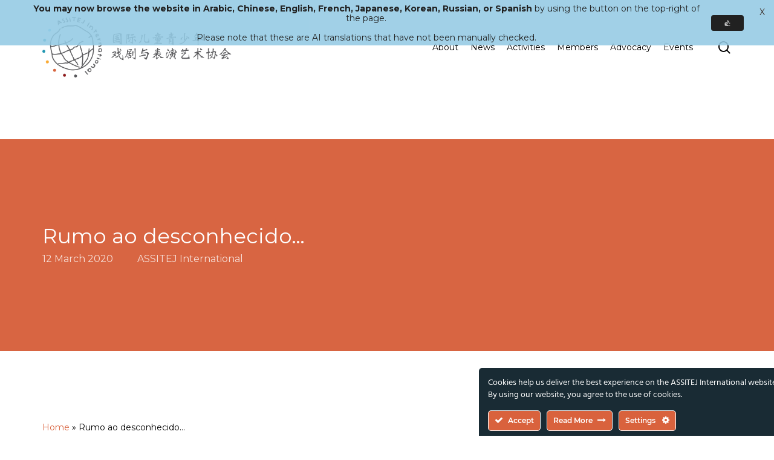

--- FILE ---
content_type: text/html; charset=UTF-8
request_url: https://assitej-international.org/2020/03/12/rumo-ao-desconhecido/?%2Fpartner-organisations%2Faitaiata%2F
body_size: 33466
content:
<!doctype html>
<html lang="en-GB" class="no-js">
<head>
	<meta charset="UTF-8">
	<meta http-equiv="Content-Type" content="text/html; charset=iso-8859-1">
	<meta name="viewport" content="width=device-width, initial-scale=1, maximum-scale=5" /><meta name='robots' content='index, follow, max-image-preview:large, max-snippet:-1, max-video-preview:-1' />

	<!-- This site is optimized with the Yoast SEO plugin v26.6 - https://yoast.com/wordpress/plugins/seo/ -->
	<title>Rumo ao desconhecido... - ASSITEJ International</title>
	<link rel="canonical" href="https://assitej-international.org/2020/03/12/rumo-ao-desconhecido/" />
	<meta property="og:locale" content="en_GB" />
	<meta property="og:type" content="article" />
	<meta property="og:title" content="Rumo ao desconhecido... - ASSITEJ International" />
	<meta property="og:description" content="Rumo ao desconhecido&#8230; o tema abrangente proposto pela ASSITEJ para o presente período de três anos soa muito verdadeiro neste momento. Em maio, realizaremos nosso 20º Congresso Mundial em Tóquio,..." />
	<meta property="og:url" content="https://assitej-international.org/2020/03/12/rumo-ao-desconhecido/" />
	<meta property="og:site_name" content="ASSITEJ International" />
	<meta property="article:publisher" content="https://www.facebook.com/ASSITEJ.International" />
	<meta property="article:published_time" content="2020-03-12T10:07:32+00:00" />
	<meta property="article:modified_time" content="2023-07-26T11:10:08+00:00" />
	<meta property="og:image" content="https://assitej-international.org/wp-content/uploads/2023/09/ASSITEJ-Logo-horizontal_RGB.jpg" />
	<meta property="og:image:width" content="1200" />
	<meta property="og:image:height" content="675" />
	<meta property="og:image:type" content="image/jpeg" />
	<meta name="author" content="Dan Bailey" />
	<meta name="twitter:card" content="summary_large_image" />
	<meta name="twitter:creator" content="@assitej" />
	<meta name="twitter:site" content="@assitej" />
	<meta name="twitter:label1" content="Written by" />
	<meta name="twitter:data1" content="Dan Bailey" />
	<meta name="twitter:label2" content="Estimated reading time" />
	<meta name="twitter:data2" content="3 minutes" />
	<script type="application/ld+json" class="yoast-schema-graph">{"@context":"https://schema.org","@graph":[{"@type":"Article","@id":"https://assitej-international.org/2020/03/12/rumo-ao-desconhecido/#article","isPartOf":{"@id":"https://assitej-international.org/2020/03/12/rumo-ao-desconhecido/"},"author":{"name":"Dan Bailey","@id":"https://assitej-international.org/ja/#/schema/person/a007c5652f9790317d7f41942cca849c"},"headline":"Rumo ao desconhecido&#8230;","datePublished":"2020-03-12T10:07:32+00:00","dateModified":"2023-07-26T11:10:08+00:00","mainEntityOfPage":{"@id":"https://assitej-international.org/2020/03/12/rumo-ao-desconhecido/"},"wordCount":606,"publisher":{"@id":"https://assitej-international.org/ja/#organization"},"image":{"@id":"https://assitej-international.org/2020/03/12/rumo-ao-desconhecido/#primaryimage"},"thumbnailUrl":"https://assitej-international.org/wp-content/uploads/2023/05/orange.png","articleSection":["ASSITEJ International"],"inLanguage":"en-GB"},{"@type":"WebPage","@id":"https://assitej-international.org/2020/03/12/rumo-ao-desconhecido/","url":"https://assitej-international.org/2020/03/12/rumo-ao-desconhecido/","name":"Rumo ao desconhecido... - ASSITEJ International","isPartOf":{"@id":"https://assitej-international.org/ja/#website"},"primaryImageOfPage":{"@id":"https://assitej-international.org/2020/03/12/rumo-ao-desconhecido/#primaryimage"},"image":{"@id":"https://assitej-international.org/2020/03/12/rumo-ao-desconhecido/#primaryimage"},"thumbnailUrl":"https://assitej-international.org/wp-content/uploads/2023/05/orange.png","datePublished":"2020-03-12T10:07:32+00:00","dateModified":"2023-07-26T11:10:08+00:00","breadcrumb":{"@id":"https://assitej-international.org/2020/03/12/rumo-ao-desconhecido/#breadcrumb"},"inLanguage":"en-GB","potentialAction":[{"@type":"ReadAction","target":["https://assitej-international.org/2020/03/12/rumo-ao-desconhecido/"]}]},{"@type":"ImageObject","inLanguage":"en-GB","@id":"https://assitej-international.org/2020/03/12/rumo-ao-desconhecido/#primaryimage","url":"https://assitej-international.org/wp-content/uploads/2023/05/orange.png","contentUrl":"https://assitej-international.org/wp-content/uploads/2023/05/orange.png","width":2000,"height":2000},{"@type":"BreadcrumbList","@id":"https://assitej-international.org/2020/03/12/rumo-ao-desconhecido/#breadcrumb","itemListElement":[{"@type":"ListItem","position":1,"name":"Home","item":"https://assitej-international.org/"},{"@type":"ListItem","position":2,"name":"Rumo ao desconhecido&#8230;"}]},{"@type":"WebSite","@id":"https://assitej-international.org/ja/#website","url":"https://assitej-international.org/ja/","name":"ASSITEJ International","description":"International Association of Theatre &amp; Performing Arts for Children &amp; Young People","publisher":{"@id":"https://assitej-international.org/ja/#organization"},"potentialAction":[{"@type":"SearchAction","target":{"@type":"EntryPoint","urlTemplate":"https://assitej-international.org/ja/?s={search_term_string}"},"query-input":{"@type":"PropertyValueSpecification","valueRequired":true,"valueName":"search_term_string"}}],"inLanguage":"en-GB"},{"@type":"Organization","@id":"https://assitej-international.org/ja/#organization","name":"ASSITEJ International - International Association of Theatre & Performing Arts for Children & Young People - ETS","alternateName":"ASSITEJ International","url":"https://assitej-international.org/ja/","logo":{"@type":"ImageObject","inLanguage":"en-GB","@id":"https://assitej-international.org/ja/#/schema/logo/image/","url":"https://assitej-international.org/wp-content/uploads/2023/05/ASSITEJ-Logo-Vertical_RGB.png","contentUrl":"https://assitej-international.org/wp-content/uploads/2023/05/ASSITEJ-Logo-Vertical_RGB.png","width":1080,"height":1080,"caption":"ASSITEJ International - International Association of Theatre & Performing Arts for Children & Young People - ETS"},"image":{"@id":"https://assitej-international.org/ja/#/schema/logo/image/"},"sameAs":["https://www.facebook.com/ASSITEJ.International","https://x.com/assitej","https://www.instagram.com/assitejofficial","https://www.linkedin.com/company/assitej-international"]},{"@type":"Person","@id":"https://assitej-international.org/ja/#/schema/person/a007c5652f9790317d7f41942cca849c","name":"Dan Bailey","image":{"@type":"ImageObject","inLanguage":"en-GB","@id":"https://assitej-international.org/ja/#/schema/person/image/","url":"https://secure.gravatar.com/avatar/9200003a42b846ce8c527986418cb0beef97dff0d226e64988079202490cf8e0?s=96&d=mm&r=g","contentUrl":"https://secure.gravatar.com/avatar/9200003a42b846ce8c527986418cb0beef97dff0d226e64988079202490cf8e0?s=96&d=mm&r=g","caption":"Dan Bailey"},"sameAs":["https://assitej-international.org"]}]}</script>
	<!-- / Yoast SEO plugin. -->


<link rel='dns-prefetch' href='//www.googletagmanager.com' />
<link rel='dns-prefetch' href='//fonts.googleapis.com' />
<link rel='dns-prefetch' href='//pagead2.googlesyndication.com' />
<link rel="alternate" type="application/rss+xml" title="ASSITEJ International &raquo; Feed" href="https://assitej-international.org/feed/" />
<link rel="alternate" type="application/rss+xml" title="ASSITEJ International &raquo; Comments Feed" href="https://assitej-international.org/comments/feed/" />
<link rel="alternate" title="oEmbed (JSON)" type="application/json+oembed" href="https://assitej-international.org/wp-json/oembed/1.0/embed?url=https%3A%2F%2Fassitej-international.org%2F2020%2F03%2F12%2Frumo-ao-desconhecido%2F" />
<link rel="alternate" title="oEmbed (XML)" type="text/xml+oembed" href="https://assitej-international.org/wp-json/oembed/1.0/embed?url=https%3A%2F%2Fassitej-international.org%2F2020%2F03%2F12%2Frumo-ao-desconhecido%2F&#038;format=xml" />
<link rel="preload" href="https://assitej-international.org/wp-content/themes/salient/css/fonts/icomoon.woff?v=1.3" as="font" type="font/woff" crossorigin="anonymous"><style id='wp-img-auto-sizes-contain-inline-css' type='text/css'>
img:is([sizes=auto i],[sizes^="auto," i]){contain-intrinsic-size:3000px 1500px}
/*# sourceURL=wp-img-auto-sizes-contain-inline-css */
</style>
<link rel='stylesheet' id='ct-ultimate-gdpr-cookie-popup-css' href='https://assitej-international.org/wp-content/plugins/ct-ultimate-gdpr/assets/css/cookie-popup.min.css?ver=de45cbeeddd22a3542e064189f010d41' type='text/css' media='all' />
<link rel='stylesheet' id='ct-ultimate-gdpr-custom-fonts-css' href='https://assitej-international.org/wp-content/plugins/ct-ultimate-gdpr/assets/css/fonts/fonts.css?ver=de45cbeeddd22a3542e064189f010d41' type='text/css' media='all' />
<link rel='stylesheet' id='dashicons-css' href='https://assitej-international.org/wp-includes/css/dashicons.min.css?ver=de45cbeeddd22a3542e064189f010d41' type='text/css' media='all' />
<style id='wp-block-library-inline-css' type='text/css'>
:root{--wp-block-synced-color:#7a00df;--wp-block-synced-color--rgb:122,0,223;--wp-bound-block-color:var(--wp-block-synced-color);--wp-editor-canvas-background:#ddd;--wp-admin-theme-color:#007cba;--wp-admin-theme-color--rgb:0,124,186;--wp-admin-theme-color-darker-10:#006ba1;--wp-admin-theme-color-darker-10--rgb:0,107,160.5;--wp-admin-theme-color-darker-20:#005a87;--wp-admin-theme-color-darker-20--rgb:0,90,135;--wp-admin-border-width-focus:2px}@media (min-resolution:192dpi){:root{--wp-admin-border-width-focus:1.5px}}.wp-element-button{cursor:pointer}:root .has-very-light-gray-background-color{background-color:#eee}:root .has-very-dark-gray-background-color{background-color:#313131}:root .has-very-light-gray-color{color:#eee}:root .has-very-dark-gray-color{color:#313131}:root .has-vivid-green-cyan-to-vivid-cyan-blue-gradient-background{background:linear-gradient(135deg,#00d084,#0693e3)}:root .has-purple-crush-gradient-background{background:linear-gradient(135deg,#34e2e4,#4721fb 50%,#ab1dfe)}:root .has-hazy-dawn-gradient-background{background:linear-gradient(135deg,#faaca8,#dad0ec)}:root .has-subdued-olive-gradient-background{background:linear-gradient(135deg,#fafae1,#67a671)}:root .has-atomic-cream-gradient-background{background:linear-gradient(135deg,#fdd79a,#004a59)}:root .has-nightshade-gradient-background{background:linear-gradient(135deg,#330968,#31cdcf)}:root .has-midnight-gradient-background{background:linear-gradient(135deg,#020381,#2874fc)}:root{--wp--preset--font-size--normal:16px;--wp--preset--font-size--huge:42px}.has-regular-font-size{font-size:1em}.has-larger-font-size{font-size:2.625em}.has-normal-font-size{font-size:var(--wp--preset--font-size--normal)}.has-huge-font-size{font-size:var(--wp--preset--font-size--huge)}.has-text-align-center{text-align:center}.has-text-align-left{text-align:left}.has-text-align-right{text-align:right}.has-fit-text{white-space:nowrap!important}#end-resizable-editor-section{display:none}.aligncenter{clear:both}.items-justified-left{justify-content:flex-start}.items-justified-center{justify-content:center}.items-justified-right{justify-content:flex-end}.items-justified-space-between{justify-content:space-between}.screen-reader-text{border:0;clip-path:inset(50%);height:1px;margin:-1px;overflow:hidden;padding:0;position:absolute;width:1px;word-wrap:normal!important}.screen-reader-text:focus{background-color:#ddd;clip-path:none;color:#444;display:block;font-size:1em;height:auto;left:5px;line-height:normal;padding:15px 23px 14px;text-decoration:none;top:5px;width:auto;z-index:100000}html :where(.has-border-color){border-style:solid}html :where([style*=border-top-color]){border-top-style:solid}html :where([style*=border-right-color]){border-right-style:solid}html :where([style*=border-bottom-color]){border-bottom-style:solid}html :where([style*=border-left-color]){border-left-style:solid}html :where([style*=border-width]){border-style:solid}html :where([style*=border-top-width]){border-top-style:solid}html :where([style*=border-right-width]){border-right-style:solid}html :where([style*=border-bottom-width]){border-bottom-style:solid}html :where([style*=border-left-width]){border-left-style:solid}html :where(img[class*=wp-image-]){height:auto;max-width:100%}:where(figure){margin:0 0 1em}html :where(.is-position-sticky){--wp-admin--admin-bar--position-offset:var(--wp-admin--admin-bar--height,0px)}@media screen and (max-width:600px){html :where(.is-position-sticky){--wp-admin--admin-bar--position-offset:0px}}

/*# sourceURL=wp-block-library-inline-css */
</style><style id='wp-block-heading-inline-css' type='text/css'>
h1:where(.wp-block-heading).has-background,h2:where(.wp-block-heading).has-background,h3:where(.wp-block-heading).has-background,h4:where(.wp-block-heading).has-background,h5:where(.wp-block-heading).has-background,h6:where(.wp-block-heading).has-background{padding:1.25em 2.375em}h1.has-text-align-left[style*=writing-mode]:where([style*=vertical-lr]),h1.has-text-align-right[style*=writing-mode]:where([style*=vertical-rl]),h2.has-text-align-left[style*=writing-mode]:where([style*=vertical-lr]),h2.has-text-align-right[style*=writing-mode]:where([style*=vertical-rl]),h3.has-text-align-left[style*=writing-mode]:where([style*=vertical-lr]),h3.has-text-align-right[style*=writing-mode]:where([style*=vertical-rl]),h4.has-text-align-left[style*=writing-mode]:where([style*=vertical-lr]),h4.has-text-align-right[style*=writing-mode]:where([style*=vertical-rl]),h5.has-text-align-left[style*=writing-mode]:where([style*=vertical-lr]),h5.has-text-align-right[style*=writing-mode]:where([style*=vertical-rl]),h6.has-text-align-left[style*=writing-mode]:where([style*=vertical-lr]),h6.has-text-align-right[style*=writing-mode]:where([style*=vertical-rl]){rotate:180deg}
/*# sourceURL=https://assitej-international.org/wp-includes/blocks/heading/style.min.css */
</style>
<style id='wp-block-latest-posts-inline-css' type='text/css'>
.wp-block-latest-posts{box-sizing:border-box}.wp-block-latest-posts.alignleft{margin-right:2em}.wp-block-latest-posts.alignright{margin-left:2em}.wp-block-latest-posts.wp-block-latest-posts__list{list-style:none}.wp-block-latest-posts.wp-block-latest-posts__list li{clear:both;overflow-wrap:break-word}.wp-block-latest-posts.is-grid{display:flex;flex-wrap:wrap}.wp-block-latest-posts.is-grid li{margin:0 1.25em 1.25em 0;width:100%}@media (min-width:600px){.wp-block-latest-posts.columns-2 li{width:calc(50% - .625em)}.wp-block-latest-posts.columns-2 li:nth-child(2n){margin-right:0}.wp-block-latest-posts.columns-3 li{width:calc(33.33333% - .83333em)}.wp-block-latest-posts.columns-3 li:nth-child(3n){margin-right:0}.wp-block-latest-posts.columns-4 li{width:calc(25% - .9375em)}.wp-block-latest-posts.columns-4 li:nth-child(4n){margin-right:0}.wp-block-latest-posts.columns-5 li{width:calc(20% - 1em)}.wp-block-latest-posts.columns-5 li:nth-child(5n){margin-right:0}.wp-block-latest-posts.columns-6 li{width:calc(16.66667% - 1.04167em)}.wp-block-latest-posts.columns-6 li:nth-child(6n){margin-right:0}}:root :where(.wp-block-latest-posts.is-grid){padding:0}:root :where(.wp-block-latest-posts.wp-block-latest-posts__list){padding-left:0}.wp-block-latest-posts__post-author,.wp-block-latest-posts__post-date{display:block;font-size:.8125em}.wp-block-latest-posts__post-excerpt,.wp-block-latest-posts__post-full-content{margin-bottom:1em;margin-top:.5em}.wp-block-latest-posts__featured-image a{display:inline-block}.wp-block-latest-posts__featured-image img{height:auto;max-width:100%;width:auto}.wp-block-latest-posts__featured-image.alignleft{float:left;margin-right:1em}.wp-block-latest-posts__featured-image.alignright{float:right;margin-left:1em}.wp-block-latest-posts__featured-image.aligncenter{margin-bottom:1em;text-align:center}
/*# sourceURL=https://assitej-international.org/wp-includes/blocks/latest-posts/style.min.css */
</style>
<style id='wp-block-group-inline-css' type='text/css'>
.wp-block-group{box-sizing:border-box}:where(.wp-block-group.wp-block-group-is-layout-constrained){position:relative}
/*# sourceURL=https://assitej-international.org/wp-includes/blocks/group/style.min.css */
</style>
<style id='wp-block-separator-inline-css' type='text/css'>
@charset "UTF-8";.wp-block-separator{border:none;border-top:2px solid}:root :where(.wp-block-separator.is-style-dots){height:auto;line-height:1;text-align:center}:root :where(.wp-block-separator.is-style-dots):before{color:currentColor;content:"···";font-family:serif;font-size:1.5em;letter-spacing:2em;padding-left:2em}.wp-block-separator.is-style-dots{background:none!important;border:none!important}
/*# sourceURL=https://assitej-international.org/wp-includes/blocks/separator/style.min.css */
</style>
<style id='global-styles-inline-css' type='text/css'>
:root{--wp--preset--aspect-ratio--square: 1;--wp--preset--aspect-ratio--4-3: 4/3;--wp--preset--aspect-ratio--3-4: 3/4;--wp--preset--aspect-ratio--3-2: 3/2;--wp--preset--aspect-ratio--2-3: 2/3;--wp--preset--aspect-ratio--16-9: 16/9;--wp--preset--aspect-ratio--9-16: 9/16;--wp--preset--color--black: #000000;--wp--preset--color--cyan-bluish-gray: #abb8c3;--wp--preset--color--white: #ffffff;--wp--preset--color--pale-pink: #f78da7;--wp--preset--color--vivid-red: #cf2e2e;--wp--preset--color--luminous-vivid-orange: #ff6900;--wp--preset--color--luminous-vivid-amber: #fcb900;--wp--preset--color--light-green-cyan: #7bdcb5;--wp--preset--color--vivid-green-cyan: #00d084;--wp--preset--color--pale-cyan-blue: #8ed1fc;--wp--preset--color--vivid-cyan-blue: #0693e3;--wp--preset--color--vivid-purple: #9b51e0;--wp--preset--gradient--vivid-cyan-blue-to-vivid-purple: linear-gradient(135deg,rgb(6,147,227) 0%,rgb(155,81,224) 100%);--wp--preset--gradient--light-green-cyan-to-vivid-green-cyan: linear-gradient(135deg,rgb(122,220,180) 0%,rgb(0,208,130) 100%);--wp--preset--gradient--luminous-vivid-amber-to-luminous-vivid-orange: linear-gradient(135deg,rgb(252,185,0) 0%,rgb(255,105,0) 100%);--wp--preset--gradient--luminous-vivid-orange-to-vivid-red: linear-gradient(135deg,rgb(255,105,0) 0%,rgb(207,46,46) 100%);--wp--preset--gradient--very-light-gray-to-cyan-bluish-gray: linear-gradient(135deg,rgb(238,238,238) 0%,rgb(169,184,195) 100%);--wp--preset--gradient--cool-to-warm-spectrum: linear-gradient(135deg,rgb(74,234,220) 0%,rgb(151,120,209) 20%,rgb(207,42,186) 40%,rgb(238,44,130) 60%,rgb(251,105,98) 80%,rgb(254,248,76) 100%);--wp--preset--gradient--blush-light-purple: linear-gradient(135deg,rgb(255,206,236) 0%,rgb(152,150,240) 100%);--wp--preset--gradient--blush-bordeaux: linear-gradient(135deg,rgb(254,205,165) 0%,rgb(254,45,45) 50%,rgb(107,0,62) 100%);--wp--preset--gradient--luminous-dusk: linear-gradient(135deg,rgb(255,203,112) 0%,rgb(199,81,192) 50%,rgb(65,88,208) 100%);--wp--preset--gradient--pale-ocean: linear-gradient(135deg,rgb(255,245,203) 0%,rgb(182,227,212) 50%,rgb(51,167,181) 100%);--wp--preset--gradient--electric-grass: linear-gradient(135deg,rgb(202,248,128) 0%,rgb(113,206,126) 100%);--wp--preset--gradient--midnight: linear-gradient(135deg,rgb(2,3,129) 0%,rgb(40,116,252) 100%);--wp--preset--font-size--small: 13px;--wp--preset--font-size--medium: 20px;--wp--preset--font-size--large: 36px;--wp--preset--font-size--x-large: 42px;--wp--preset--spacing--20: 0.44rem;--wp--preset--spacing--30: 0.67rem;--wp--preset--spacing--40: 1rem;--wp--preset--spacing--50: 1.5rem;--wp--preset--spacing--60: 2.25rem;--wp--preset--spacing--70: 3.38rem;--wp--preset--spacing--80: 5.06rem;--wp--preset--shadow--natural: 6px 6px 9px rgba(0, 0, 0, 0.2);--wp--preset--shadow--deep: 12px 12px 50px rgba(0, 0, 0, 0.4);--wp--preset--shadow--sharp: 6px 6px 0px rgba(0, 0, 0, 0.2);--wp--preset--shadow--outlined: 6px 6px 0px -3px rgb(255, 255, 255), 6px 6px rgb(0, 0, 0);--wp--preset--shadow--crisp: 6px 6px 0px rgb(0, 0, 0);}:where(.is-layout-flex){gap: 0.5em;}:where(.is-layout-grid){gap: 0.5em;}body .is-layout-flex{display: flex;}.is-layout-flex{flex-wrap: wrap;align-items: center;}.is-layout-flex > :is(*, div){margin: 0;}body .is-layout-grid{display: grid;}.is-layout-grid > :is(*, div){margin: 0;}:where(.wp-block-columns.is-layout-flex){gap: 2em;}:where(.wp-block-columns.is-layout-grid){gap: 2em;}:where(.wp-block-post-template.is-layout-flex){gap: 1.25em;}:where(.wp-block-post-template.is-layout-grid){gap: 1.25em;}.has-black-color{color: var(--wp--preset--color--black) !important;}.has-cyan-bluish-gray-color{color: var(--wp--preset--color--cyan-bluish-gray) !important;}.has-white-color{color: var(--wp--preset--color--white) !important;}.has-pale-pink-color{color: var(--wp--preset--color--pale-pink) !important;}.has-vivid-red-color{color: var(--wp--preset--color--vivid-red) !important;}.has-luminous-vivid-orange-color{color: var(--wp--preset--color--luminous-vivid-orange) !important;}.has-luminous-vivid-amber-color{color: var(--wp--preset--color--luminous-vivid-amber) !important;}.has-light-green-cyan-color{color: var(--wp--preset--color--light-green-cyan) !important;}.has-vivid-green-cyan-color{color: var(--wp--preset--color--vivid-green-cyan) !important;}.has-pale-cyan-blue-color{color: var(--wp--preset--color--pale-cyan-blue) !important;}.has-vivid-cyan-blue-color{color: var(--wp--preset--color--vivid-cyan-blue) !important;}.has-vivid-purple-color{color: var(--wp--preset--color--vivid-purple) !important;}.has-black-background-color{background-color: var(--wp--preset--color--black) !important;}.has-cyan-bluish-gray-background-color{background-color: var(--wp--preset--color--cyan-bluish-gray) !important;}.has-white-background-color{background-color: var(--wp--preset--color--white) !important;}.has-pale-pink-background-color{background-color: var(--wp--preset--color--pale-pink) !important;}.has-vivid-red-background-color{background-color: var(--wp--preset--color--vivid-red) !important;}.has-luminous-vivid-orange-background-color{background-color: var(--wp--preset--color--luminous-vivid-orange) !important;}.has-luminous-vivid-amber-background-color{background-color: var(--wp--preset--color--luminous-vivid-amber) !important;}.has-light-green-cyan-background-color{background-color: var(--wp--preset--color--light-green-cyan) !important;}.has-vivid-green-cyan-background-color{background-color: var(--wp--preset--color--vivid-green-cyan) !important;}.has-pale-cyan-blue-background-color{background-color: var(--wp--preset--color--pale-cyan-blue) !important;}.has-vivid-cyan-blue-background-color{background-color: var(--wp--preset--color--vivid-cyan-blue) !important;}.has-vivid-purple-background-color{background-color: var(--wp--preset--color--vivid-purple) !important;}.has-black-border-color{border-color: var(--wp--preset--color--black) !important;}.has-cyan-bluish-gray-border-color{border-color: var(--wp--preset--color--cyan-bluish-gray) !important;}.has-white-border-color{border-color: var(--wp--preset--color--white) !important;}.has-pale-pink-border-color{border-color: var(--wp--preset--color--pale-pink) !important;}.has-vivid-red-border-color{border-color: var(--wp--preset--color--vivid-red) !important;}.has-luminous-vivid-orange-border-color{border-color: var(--wp--preset--color--luminous-vivid-orange) !important;}.has-luminous-vivid-amber-border-color{border-color: var(--wp--preset--color--luminous-vivid-amber) !important;}.has-light-green-cyan-border-color{border-color: var(--wp--preset--color--light-green-cyan) !important;}.has-vivid-green-cyan-border-color{border-color: var(--wp--preset--color--vivid-green-cyan) !important;}.has-pale-cyan-blue-border-color{border-color: var(--wp--preset--color--pale-cyan-blue) !important;}.has-vivid-cyan-blue-border-color{border-color: var(--wp--preset--color--vivid-cyan-blue) !important;}.has-vivid-purple-border-color{border-color: var(--wp--preset--color--vivid-purple) !important;}.has-vivid-cyan-blue-to-vivid-purple-gradient-background{background: var(--wp--preset--gradient--vivid-cyan-blue-to-vivid-purple) !important;}.has-light-green-cyan-to-vivid-green-cyan-gradient-background{background: var(--wp--preset--gradient--light-green-cyan-to-vivid-green-cyan) !important;}.has-luminous-vivid-amber-to-luminous-vivid-orange-gradient-background{background: var(--wp--preset--gradient--luminous-vivid-amber-to-luminous-vivid-orange) !important;}.has-luminous-vivid-orange-to-vivid-red-gradient-background{background: var(--wp--preset--gradient--luminous-vivid-orange-to-vivid-red) !important;}.has-very-light-gray-to-cyan-bluish-gray-gradient-background{background: var(--wp--preset--gradient--very-light-gray-to-cyan-bluish-gray) !important;}.has-cool-to-warm-spectrum-gradient-background{background: var(--wp--preset--gradient--cool-to-warm-spectrum) !important;}.has-blush-light-purple-gradient-background{background: var(--wp--preset--gradient--blush-light-purple) !important;}.has-blush-bordeaux-gradient-background{background: var(--wp--preset--gradient--blush-bordeaux) !important;}.has-luminous-dusk-gradient-background{background: var(--wp--preset--gradient--luminous-dusk) !important;}.has-pale-ocean-gradient-background{background: var(--wp--preset--gradient--pale-ocean) !important;}.has-electric-grass-gradient-background{background: var(--wp--preset--gradient--electric-grass) !important;}.has-midnight-gradient-background{background: var(--wp--preset--gradient--midnight) !important;}.has-small-font-size{font-size: var(--wp--preset--font-size--small) !important;}.has-medium-font-size{font-size: var(--wp--preset--font-size--medium) !important;}.has-large-font-size{font-size: var(--wp--preset--font-size--large) !important;}.has-x-large-font-size{font-size: var(--wp--preset--font-size--x-large) !important;}
/*# sourceURL=global-styles-inline-css */
</style>

<style id='classic-theme-styles-inline-css' type='text/css'>
/*! This file is auto-generated */
.wp-block-button__link{color:#fff;background-color:#32373c;border-radius:9999px;box-shadow:none;text-decoration:none;padding:calc(.667em + 2px) calc(1.333em + 2px);font-size:1.125em}.wp-block-file__button{background:#32373c;color:#fff;text-decoration:none}
/*# sourceURL=/wp-includes/css/classic-themes.min.css */
</style>
<link rel='stylesheet' id='wpda_wpdp_public-css' href='https://assitej-international.org/wp-content/plugins/wp-data-access/public/../assets/css/wpda_public.css?ver=5.5.63' type='text/css' media='all' />
<link rel='stylesheet' id='ct-ultimate-gdpr-css' href='https://assitej-international.org/wp-content/plugins/ct-ultimate-gdpr/assets/css/style.min.css?ver=5.3.6' type='text/css' media='all' />
<link rel='stylesheet' id='ct-ultimate-gdpr-font-awesome-css' href='https://assitej-international.org/wp-content/plugins/ct-ultimate-gdpr/assets/css/fonts/font-awesome/css/font-awesome.min.css?ver=de45cbeeddd22a3542e064189f010d41' type='text/css' media='all' />
<link rel='stylesheet' id='pvfw-modaal-css' href='https://assitej-international.org/wp-content/plugins/pdf-viewer-for-wordpress/tnc-resources/modaal.min.css?ver=12.5.5' type='text/css' media='all' />
<link rel='stylesheet' id='vlp-public-css' href='https://assitej-international.org/wp-content/plugins/visual-link-preview/dist/public.css?ver=2.2.9' type='text/css' media='all' />
<link rel='stylesheet' id='wpex-infgrapihcs-css' href='https://assitej-international.org/wp-content/plugins/wp-timelines/css/style-infographics.css?ver=1.0' type='text/css' media='all' />
<link rel='stylesheet' id='wpex-font-awesome-css' href='https://assitej-international.org/wp-content/plugins/wp-timelines/css/font-awesome/css/font-awesome.min.css?ver=de45cbeeddd22a3542e064189f010d41' type='text/css' media='all' />
<link rel='stylesheet' id='wpex-google-fonts-css' href='//fonts.googleapis.com/css?family=Source+Sans+Pro%7CMontserrat%7COpen+Sans&#038;ver=1.0.0' type='text/css' media='all' />
<link rel='stylesheet' id='wpex-ex_s_lick-css' href='https://assitej-international.org/wp-content/plugins/wp-timelines/js/ex_s_lick/ex_s_lick.css?ver=de45cbeeddd22a3542e064189f010d41' type='text/css' media='all' />
<link rel='stylesheet' id='wpex-ex_s_lick-theme-css' href='https://assitej-international.org/wp-content/plugins/wp-timelines/js/ex_s_lick/ex_s_lick-theme.css?ver=de45cbeeddd22a3542e064189f010d41' type='text/css' media='all' />
<link rel='stylesheet' id='wpex-timeline-animate-css' href='https://assitej-international.org/wp-content/plugins/wp-timelines/css/animate.css?ver=de45cbeeddd22a3542e064189f010d41' type='text/css' media='all' />
<link rel='stylesheet' id='wpex-timeline-css-css' href='https://assitej-international.org/wp-content/plugins/wp-timelines/css/style.css?ver=de45cbeeddd22a3542e064189f010d41' type='text/css' media='all' />
<link rel='stylesheet' id='wpex-timeline-sidebyside-css' href='https://assitej-international.org/wp-content/plugins/wp-timelines/css/style-sidebyside.css?ver=de45cbeeddd22a3542e064189f010d41' type='text/css' media='all' />
<link rel='stylesheet' id='wpex-horiz-css-css' href='https://assitej-international.org/wp-content/plugins/wp-timelines/css/horiz-style.css?ver=3.2' type='text/css' media='all' />
<link rel='stylesheet' id='wpex-timeline-dark-css-css' href='https://assitej-international.org/wp-content/plugins/wp-timelines/css/dark.css?ver=de45cbeeddd22a3542e064189f010d41' type='text/css' media='all' />
<style id='wpex-timeline-dark-css-inline-css' type='text/css'>
    .wpex-timeline > li .wpex-timeline-icon .fa{font-weight: normal;}
    	.wpextl-loadicon,
    .wpextl-loadicon::before,
	.wpextl-loadicon::after{ border-left-color:#4f8cb0}
    .wpex-filter > .fa,
    .wpex-endlabel.wpex-loadmore span, .wpex-tltitle.wpex-loadmore span, .wpex-loadmore .loadmore-timeline,
    .wpex-timeline-list.show-icon .wpex-timeline > li:after, .wpex-timeline-list.show-icon .wpex-timeline > li:first-child:before,
    .wpex-timeline-list.show-icon .wpex-timeline.style-center > li .wpex-content-left .wpex-leftdate,
    .wpex-timeline-list.show-icon li .wpex-timeline-icon .fa,
    .wpex .timeline-details .wptl-readmore > a:hover,
    .wpex-spinner > div,
    .wpex.horizontal-timeline .ex_s_lick-prev:hover, .wpex.horizontal-timeline .ex_s_lick-next:hover,
    .wpex.horizontal-timeline .horizontal-content .ex_s_lick-next:hover,
    .wpex.horizontal-timeline .horizontal-content .ex_s_lick-prev:hover,
    .wpex.horizontal-timeline .horizontal-nav li.ex_s_lick-current span.tl-point:before,
    .wpex.horizontal-timeline.tl-hozsteps .horizontal-nav li.ex_s_lick-current span.tl-point i,
    .timeline-navigation a.btn,
    .timeline-navigation div > a,
    .wpex.horizontal-timeline.ex-multi-item .horizontal-nav li .wpex_point:before,
    .wpex.horizontal-timeline.ex-multi-item .horizontal-nav li.ex_s_lick-current .wpex_point:before,
    .wpex.wpex-horizontal-3.ex-multi-item .horizontal-nav  h2 a,
    .wpex-timeline-list:not(.show-icon) .wptl-feature-name span,
    .wpex.horizontal-timeline.ex-multi-item:not(.wpex-horizontal-4) .horizontal-nav li span.wpex_point,
    .wpex.horizontal-timeline.ex-multi-item:not(.wpex-horizontal-4) .horizontal-nav li span.wpex_point,
    .show-wide_img .wpex-timeline > li .wpex-timeline-time span.tll-date,
    .wpex-timeline-list.show-bg.left-tl li .wpex-timeline-label .wpex-content-left .wpex-leftdate,
    .wpex-timeline-list.show-simple:not(.show-simple-bod) ul li .wpex-timeline-time .tll-date,
    .show-box-color .tlb-time,
    .sidebyside-tl.show-classic span.tll-date,
    .wptl-back-to-list a,
    .wpex.horizontal-timeline.ex-multi-item.wpex-horizontal-8 .hoz-tldate,
    .wpex.horizontal-timeline.ex-multi-item.wpex-horizontal-9 .wpex-timeline-label:before,
    .wpex-timeline > li .wpex-timeline-icon .fa{ background:#4f8cb0}
    .wpex-timeline-list.show-icon li .wpex-timeline-icon .fa:before,
    .wpex-filter span.active,
    .wpex-timeline-list.show-simple.show-simple-bod ul li .wpex-timeline-time .tll-date,
    .wpex-timeline-list.show-simple .wptl-readmore-center a,
    .wpex.horizontal-timeline .ex_s_lick-prev, .wpex.horizontal-timeline .ex_s_lick-next,
    .wpex.horizontal-timeline.tl-hozsteps .horizontal-nav li.prev_item:not(.ex_s_lick-current) span.tl-point i,
    .wpex.horizontal-timeline.ex-multi-item .horizontal-nav li span.wpex_point i,
    .wpex-timeline-list.show-clean .wpex-timeline > li .wpex-timeline-label h2,
    .wpex-timeline-list.show-simple li .wpex-timeline-icon .fa:not(.no-icon):before,
    .wpex.horizontal-timeline .extl-hoz-sbs .horizontal-nav li span.tl-point i,
    .show-wide_img.left-tl .wpex-timeline > li .wpex-timeline-icon .fa:not(.no-icon):not(.icon-img):before,
    .wpex.wpex-horizontal-8.ex-multi-item li .wpextt_templates .wptl-readmore a,
    .wpex.horizontal-timeline.ex-multi-item.wpex-horizontal-9.wpex-horizontal-10 .hoz-tldate,
    .wpex-timeline > li .wpex-timeline-time span:last-child{ color:#4f8cb0}
    .wpex .timeline-details .wptl-readmore > a,
    .wpex.horizontal-timeline .ex_s_lick-prev:hover, .wpex.horizontal-timeline .ex_s_lick-next:hover,
    .wpex.horizontal-timeline .horizontal-content .ex_s_lick-next:hover,
    .wpex.horizontal-timeline .horizontal-content .ex_s_lick-prev:hover,
    .wpex.horizontal-timeline .horizontal-nav li.ex_s_lick-current span.tl-point:before,
    .wpex.horizontal-timeline .ex_s_lick-prev, .wpex.horizontal-timeline .ex_s_lick-next,
    .wpex.horizontal-timeline .timeline-pos-select,
    .wpex.horizontal-timeline .horizontal-nav li.prev_item span.tl-point:before,
    .wpex.horizontal-timeline.tl-hozsteps .horizontal-nav li.ex_s_lick-current span.tl-point i,
    .wpex.horizontal-timeline.tl-hozsteps .timeline-hr, .wpex.horizontal-timeline.tl-hozsteps .timeline-pos-select,
    .wpex.horizontal-timeline.tl-hozsteps .horizontal-nav li.prev_item span.tl-point i,
    .wpex-timeline-list.left-tl.show-icon .wptl-feature-name,
    .wpex-timeline-list.show-icon .wptl-feature-name span,
    .wpex.horizontal-timeline.ex-multi-item .horizontal-nav li span.wpex_point i,
    .wpex.horizontal-timeline.ex-multi-item.wpex-horizontal-4 .wpextt_templates .wptl-readmore a,
    .wpex-timeline-list.show-box-color .style-center > li:nth-child(odd) .wpex-timeline-label,
	.wpex-timeline-list.show-box-color .style-center > li .wpex-timeline-label,
	.wpex-timeline-list.show-box-color .style-center > li:nth-child(odd) .wpex-timeline-icon .fa:after,
    #glightbox-body.extl-lb .gslide-description.description-right h3.lb-title:after,
    .wpex.horizontal-timeline.ex-multi-item .extl-hoz-sbs.style-7 .extl-sbd-details,
	.wpex-timeline-list.show-box-color li .wpex-timeline-icon i:after,
    .wpex.horizontal-timeline .extl-hoz-sbs .horizontal-nav li span.tl-point i,
    .wpex.horizontal-timeline.ex-multi-item.wpex-horizontal-8 .wpextt_templates >div,
    .wpex.horizontal-timeline .wpex-timeline-label .timeline-media .exwptl-left-bg,
    .wpex.wpex-horizontal-3.ex-multi-item .horizontal-nav .wpextt_templates .wptl-readmore a{border-color: #4f8cb0;}
    .wpex-timeline > li .wpex-timeline-label:before,
    .show-wide_img .wpex-timeline > li .wpex-timeline-time span.tll-date:before, 
    .wpex-timeline > li .wpex-timeline-label:before,
    .wpex-timeline-list.show-wide_img.left-tl .wpex-timeline > li .wpex-timeline-time span.tll-date:before,
    .wpex-timeline-list.show-icon.show-bg .wpex-timeline > li .wpex-timeline-label:after,
    .wpex-timeline-list.show-icon .wpex-timeline.style-center > li .wpex-timeline-label:after
    {border-right-color: #4f8cb0;}
    .wpex-filter span,
    .wpex-timeline > li .wpex-timeline-label{border-left-color: #4f8cb0;}
    .wpex-timeline-list.show-wide_img .wpex-timeline > li .timeline-details,
    .wpex.horizontal-timeline.ex-multi-item.wpex-horizontal-8 .horizontal-nav .wpextt_templates .wptl-readmore,
    .wpex.horizontal-timeline.ex-multi-item:not(.wpex-horizontal-4) .horizontal-nav li span.wpex_point:after{border-top-color: #4f8cb0;}
    .wpex.horizontal-timeline.ex-multi-item.wpex-horizontal-8 .hoz-tldate:before,
    .wpex.wpex-horizontal-3.ex-multi-item .wpex-timeline-label .timeline-details:after{border-bottom-color: #4f8cb0;}
    @media (min-width: 768px){
        .wpex-timeline.style-center > li:nth-child(odd) .wpex-timeline-label{border-right-color: #4f8cb0;}
        .show-wide_img .wpex-timeline > li:nth-child(even) .wpex-timeline-time span.tll-date:before,
        .wpex-timeline.style-center > li:nth-child(odd) .wpex-timeline-label:before,
        .wpex-timeline-list.show-icon .style-center > li:nth-child(odd) .wpex-timeline-label:after{border-left-color: #4f8cb0;}
    }
		.wpex-timeline-list,
    .wpex .wptl-excerpt,
    .wpex-single-timeline,
    .glightbox-clean .gslide-desc,
    #glightbox-body.extl-lb .gslide-description.description-right p,
    .extl-hoz-sbd-ct,
	.wpex{font-family: "Montserrat", sans-serif;}
    .wptl-excerpt,
    .glightbox-clean .gslide-desc,
    #glightbox-body.extl-lb .gslide-description.description-right p,
    .extl-hoz-sbd-ct,
    .wptl-filter-box select,
    .wpex-timeline > li .wpex-timeline-label{color: #192b34;}
	.wpex-single-timeline h1.tl-title,
	.wpex-timeline-list.show-icon li .wpex-content-left,
    .wpex-timeline-list .wptl-feature-name span,
    .wpex .wpex-dates a, .wpex h2, .wpex h2 a, .wpex .timeline-details h2,
    .wpex-timeline > li .wpex-timeline-time span:last-child,
    .extl-lb .gslide-description.description-right h3.lb-title,
    .wpex-timeline > li .wpex-timeline-label h2 a,
    .wpex.horizontal-timeline .extl-hoz-sbs h2 a, 
    .wpex.horizontal-timeline .wpex-timeline-label h2 a,
    #glightbox-body.extl-lb .gslide-description.description-right h3.lb-title,
    .wpex .timeline-details h2{
        font-family: "Open Sans", sans-serif;        color:#702626;    }
	.wptl-more-meta span a, .wptl-more-meta span,
	.wpex-endlabel.wpex-loadmore span, .wpex-tltitle.wpex-loadmore span, .wpex-loadmore .loadmore-timeline,
    .wpex .timeline-details .wptl-readmore > a,
    .wpex-timeline > li .wpex-timeline-time span.info-h,
    #glightbox-body.extl-lb .gslide-description.description-right h3.lb-title + span,
	li .wptl-readmore-center > a{font-family: "Montserrat", sans-serif;}
    .wptl-more-meta span a, .wptl-more-meta span,
    .wpex-endlabel.wpex-loadmore span, .wpex-tltitle.wpex-loadmore span, .wpex-loadmore .loadmore-timeline,
    .wpex-timeline > li .wpex-timeline-time span.info-h,
    .wpex .timeline-details .wptl-readmore > a,
    #glightbox-body.extl-lb .gslide-description.description-right h3.lb-title + span,
    li .wptl-readmore-center > a{color: #ba6346;}
	.timeline-media > a{display: inline-block; box-shadow: none;}
    .wpex-timeline > li .wpex-timeline-label h2 a,
    .wpex-timeline-icon > a,
    .wpex.horizontal-timeline .wpex-timeline-label h2 a,
    .timeline-media > a, time.wpex-timeline-time > a, .wpex-leftdate + a, a.img-left { pointer-events: none;} .wptl-readmore-center, .wptl-readmore { display: none !important;} 
    .wpex-timeline-list.left-tl.wptl-lightbox .wpex-leftdate + a,
    .wpex-timeline-list.wptl-lightbox a.img-left {
        pointer-events: auto;
    }
    			.wpifgr-timeline.ifgr-fline .infogr-list > li:nth-child(even) .tlif-contai, .wpifgr-timeline.ifgr-fline .infogr-list > li:nth-child(even) .tlif-contai:before, .wpifgr-timeline.ifgr-fline .infogr-list > li:nth-child(odd) .tlif-contai, .wpifgr-timeline.ifgr-fline .infogr-list > li:nth-child(odd) .tlif-contai:after, .wpifgr-timeline.ifgr-fline .infogr-list > li .tlif-content:before, .wpifgr-timeline.ifgr-fline .infogr-list > li:nth-child(even) .tlif-contai:after, .wpifgr-timeline.ifgr-fline .infogr-list > li:last-child .tlif-content:after, .wpifgr-timeline.ifgr-fline .infogr-list > li:nth-child(odd) .tlif-contai:before,
			.wpifgr-timeline.inf-stl-1 .tlif-img,
			.wpifgr-timeline .infogr-list .tlif-readmore a,
			ul.infogr-list.exif-nb-even + .extl-info-end.wpex-loadmore span:after,
			ul.infogr-list.exif-nb-even + .hidden + .extl-info-end.wpex-loadmore span:after,
			ul.infogr-list.exif-nb-even + .exif-loadmore .loadmore-timeline:after,
			.wpifgr-timeline .infogr-list li:nth-child(even) .tlif-readmore a,
			.wpifgr-timeline.inf-stl-2 .infogr-list > li .tlif-img span.tlif-icon,
			.wpifgr-timeline.inf-stl-2 li .tlif-img > a,
			.wpifgr-timeline.inf-stl-2 li .tlif-img > .tlif-media,
			.wpifgr-timeline.inf-stl-3 .infogr-list a.tlif-img-link,
			.wpifgr-timeline.inf-stl-1 .infogr-list > li .tlif-content .tlif-media,
			.exif-loadmore.wpex-loadmore .loadmore-timeline:after, .extl-info-end.wpex-loadmore span:after, .extl-info-start.wpex-tltitle.wpex-loadmore span:after{ border-color: #4f8cb0;}
			.wpifgr-timeline.inf-stl-1 .tlif-img,
			.wpifgr-timeline.inf-stl-3 span.tlif-icon, .wpifgr-timeline.inf-stl-1 span.tlif-icon{background: #4f8cb0}
			.wpifgr-timeline.inf-stl-2 .infogr-list > li .tlif-img span.tlif-icon,
			.wpifgr-timeline .infogr-list > li .tlif-content .tlif-info span.tll-date{ color:#4f8cb0}

						.wpifgr-timeline{font-family: "Montserrat", sans-serif;}
						.wpifgr-timeline{color: #192b34;}
						.wpifgr-timeline .tlif-title{color: #702626;}
						.wpifgr-timeline .tlif-title{font-family: Open Sans;}
						.wpifgr-timeline .tlif-readmore{font-family: Montserrat;}
						.wpifgr-timeline .tlif-readmore{ display:none;}
			.wpifgr-timeline .infogr-list h2 a{pointer-events: none;}
			
/*# sourceURL=wpex-timeline-dark-css-inline-css */
</style>
<link rel='stylesheet' id='audioigniter-css' href='https://assitej-international.org/wp-content/plugins/audioigniter/player/build/style.css?ver=2.0.2' type='text/css' media='all' />
<link rel='stylesheet' id='weglot-css-css' href='https://assitej-international.org/wp-content/plugins/weglot/dist/css/front-css.css?ver=5.2' type='text/css' media='all' />
<link rel='stylesheet' id='new-flag-css-css' href='https://assitej-international.org/wp-content/plugins/weglot/dist/css/new-flags.css?ver=5.2' type='text/css' media='all' />
<link rel='stylesheet' id='salient-grid-system-css' href='https://assitej-international.org/wp-content/themes/salient/css/build/grid-system.css?ver=15.0.4' type='text/css' media='all' />
<link rel='stylesheet' id='main-styles-css' href='https://assitej-international.org/wp-content/themes/salient/css/build/style.css?ver=15.0.4' type='text/css' media='all' />
<link rel='stylesheet' id='nectar-single-styles-css' href='https://assitej-international.org/wp-content/themes/salient/css/build/single.css?ver=15.0.4' type='text/css' media='all' />
<link rel='stylesheet' id='nectar-element-recent-posts-css' href='https://assitej-international.org/wp-content/themes/salient/css/build/elements/element-recent-posts.css?ver=15.0.4' type='text/css' media='all' />
<link rel='stylesheet' id='nectar_default_font_open_sans-css' href='https://fonts.googleapis.com/css?family=Open+Sans%3A300%2C400%2C600%2C700&#038;subset=latin%2Clatin-ext&#038;display=swap' type='text/css' media='all' />
<link rel='stylesheet' id='nectar-blog-masonry-core-css' href='https://assitej-international.org/wp-content/themes/salient/css/build/blog/masonry-core.css?ver=15.0.4' type='text/css' media='all' />
<link rel='stylesheet' id='nectar-blog-masonry-classic-enhanced-css' href='https://assitej-international.org/wp-content/themes/salient/css/build/blog/masonry-classic-enhanced.css?ver=15.0.4' type='text/css' media='all' />
<link rel='stylesheet' id='responsive-css' href='https://assitej-international.org/wp-content/themes/salient/css/build/responsive.css?ver=15.0.4' type='text/css' media='all' />
<link rel='stylesheet' id='skin-material-css' href='https://assitej-international.org/wp-content/themes/salient/css/build/skin-material.css?ver=15.0.4' type='text/css' media='all' />
<link rel='stylesheet' id='salient-wp-menu-dynamic-css' href='https://assitej-international.org/wp-content/uploads/salient/menu-dynamic.css?ver=14452' type='text/css' media='all' />
<link rel='stylesheet' id='ct-ultimate-gdpr-jquery-ui-css' href='https://assitej-international.org/wp-content/plugins/ct-ultimate-gdpr/assets/css/jquery-ui.min.css?ver=de45cbeeddd22a3542e064189f010d41' type='text/css' media='all' />
<link rel='stylesheet' id='dynamic-css-css' href='https://assitej-international.org/wp-content/themes/salient/css/salient-dynamic-styles.css?ver=26257' type='text/css' media='all' />
<style id='dynamic-css-inline-css' type='text/css'>
@media only screen and (min-width:1000px){body #ajax-content-wrap.no-scroll{min-height:calc(100vh - 156px);height:calc(100vh - 156px)!important;}}@media only screen and (min-width:1000px){#page-header-wrap.fullscreen-header,#page-header-wrap.fullscreen-header #page-header-bg,html:not(.nectar-box-roll-loaded) .nectar-box-roll > #page-header-bg.fullscreen-header,.nectar_fullscreen_zoom_recent_projects,#nectar_fullscreen_rows:not(.afterLoaded) > div{height:calc(100vh - 155px);}.wpb_row.vc_row-o-full-height.top-level,.wpb_row.vc_row-o-full-height.top-level > .col.span_12{min-height:calc(100vh - 155px);}html:not(.nectar-box-roll-loaded) .nectar-box-roll > #page-header-bg.fullscreen-header{top:156px;}.nectar-slider-wrap[data-fullscreen="true"]:not(.loaded),.nectar-slider-wrap[data-fullscreen="true"]:not(.loaded) .swiper-container{height:calc(100vh - 154px)!important;}.admin-bar .nectar-slider-wrap[data-fullscreen="true"]:not(.loaded),.admin-bar .nectar-slider-wrap[data-fullscreen="true"]:not(.loaded) .swiper-container{height:calc(100vh - 154px - 32px)!important;}}.admin-bar[class*="page-template-template-no-header"] .wpb_row.vc_row-o-full-height.top-level,.admin-bar[class*="page-template-template-no-header"] .wpb_row.vc_row-o-full-height.top-level > .col.span_12{min-height:calc(100vh - 32px);}body[class*="page-template-template-no-header"] .wpb_row.vc_row-o-full-height.top-level,body[class*="page-template-template-no-header"] .wpb_row.vc_row-o-full-height.top-level > .col.span_12{min-height:100vh;}@media only screen and (max-width:999px){.using-mobile-browser #nectar_fullscreen_rows:not(.afterLoaded):not([data-mobile-disable="on"]) > div{height:calc(100vh - 131px);}.using-mobile-browser .wpb_row.vc_row-o-full-height.top-level,.using-mobile-browser .wpb_row.vc_row-o-full-height.top-level > .col.span_12,[data-permanent-transparent="1"].using-mobile-browser .wpb_row.vc_row-o-full-height.top-level,[data-permanent-transparent="1"].using-mobile-browser .wpb_row.vc_row-o-full-height.top-level > .col.span_12{min-height:calc(100vh - 131px);}html:not(.nectar-box-roll-loaded) .nectar-box-roll > #page-header-bg.fullscreen-header,.nectar_fullscreen_zoom_recent_projects,.nectar-slider-wrap[data-fullscreen="true"]:not(.loaded),.nectar-slider-wrap[data-fullscreen="true"]:not(.loaded) .swiper-container,#nectar_fullscreen_rows:not(.afterLoaded):not([data-mobile-disable="on"]) > div{height:calc(100vh - 78px);}.wpb_row.vc_row-o-full-height.top-level,.wpb_row.vc_row-o-full-height.top-level > .col.span_12{min-height:calc(100vh - 78px);}body[data-transparent-header="false"] #ajax-content-wrap.no-scroll{min-height:calc(100vh - 78px);height:calc(100vh - 78px);}}.nectar-shape-divider-wrap{position:absolute;top:auto;bottom:0;left:0;right:0;width:100%;height:150px;z-index:3;transform:translateZ(0);}.post-area.span_9 .nectar-shape-divider-wrap{overflow:hidden;}.nectar-shape-divider-wrap[data-front="true"]{z-index:50;}.nectar-shape-divider-wrap[data-style="waves_opacity"] svg path:first-child{opacity:0.6;}.nectar-shape-divider-wrap[data-style="curve_opacity"] svg path:nth-child(1),.nectar-shape-divider-wrap[data-style="waves_opacity_alt"] svg path:nth-child(1){opacity:0.15;}.nectar-shape-divider-wrap[data-style="curve_opacity"] svg path:nth-child(2),.nectar-shape-divider-wrap[data-style="waves_opacity_alt"] svg path:nth-child(2){opacity:0.3;}.nectar-shape-divider{width:100%;left:0;bottom:-1px;height:100%;position:absolute;}.nectar-shape-divider-wrap.no-color .nectar-shape-divider{fill:#fff;}@media only screen and (max-width:999px){.nectar-shape-divider-wrap:not([data-using-percent-val="true"]) .nectar-shape-divider{height:75%;}.nectar-shape-divider-wrap[data-style="clouds"]:not([data-using-percent-val="true"]) .nectar-shape-divider{height:55%;}}@media only screen and (max-width:690px){.nectar-shape-divider-wrap:not([data-using-percent-val="true"]) .nectar-shape-divider{height:33%;}.nectar-shape-divider-wrap[data-style="clouds"]:not([data-using-percent-val="true"]) .nectar-shape-divider{height:33%;}}#ajax-content-wrap .nectar-shape-divider-wrap[data-height="1"] .nectar-shape-divider,#ajax-content-wrap .nectar-shape-divider-wrap[data-height="1px"] .nectar-shape-divider{height:1px;}@media only screen and (max-width:999px){.vc_row.top_padding_tablet_2pct{padding-top:2%!important;}}@media only screen and (max-width:999px){.vc_row.bottom_padding_tablet_2pct{padding-bottom:2%!important;}}.wpb_column[data-cfc="true"] h1,.wpb_column[data-cfc="true"] h2,.wpb_column[data-cfc="true"] h3,.wpb_column[data-cfc="true"] h4,.wpb_column[data-cfc="true"] h5,.wpb_column[data-cfc="true"] h6,.wpb_column[data-cfc="true"] p{color:inherit}.nectar_icon_wrap[data-style*="default"][data-color*="extra-color-gradient"] .nectar_icon i{border-radius:0!important;text-align:center;}.nectar_icon_wrap[data-style*="default"][data-color*="extra-color-gradient"] .nectar_icon i:before{vertical-align:top;}.nectar_icon_wrap[data-style*="default"][data-color*="extra-color-gradient"] .nectar_icon i[class*="fa-"],.nectar_icon_wrap[data-style*="default"][data-color*="extra-color-gradient"] .nectar_icon i[class^="icon-"]{vertical-align:baseline;}@media only screen and (max-width:690px){.vc_row.bottom_padding_phone_5pct{padding-bottom:5%!important;}}@media only screen and (max-width:690px){.vc_row.top_padding_phone_5pct{padding-top:5%!important;}}.screen-reader-text,.nectar-skip-to-content:not(:focus){border:0;clip:rect(1px,1px,1px,1px);clip-path:inset(50%);height:1px;margin:-1px;overflow:hidden;padding:0;position:absolute!important;width:1px;word-wrap:normal!important;}.row .col img:not([srcset]){width:auto;}.row .col img.img-with-animation.nectar-lazy:not([srcset]){width:100%;}
/*# sourceURL=dynamic-css-inline-css */
</style>
<link rel='stylesheet' id='salient-child-style-css' href='https://assitej-international.org/wp-content/themes/salient-child/style.css?ver=15.0.4' type='text/css' media='all' />
<link rel='stylesheet' id='redux-google-fonts-salient_redux-css' href='https://fonts.googleapis.com/css?family=Montserrat%3A400%2C600%2C500%2C400italic%2C700%7COpen+Sans%3A300%2C700&#038;display=swap&#038;ver=1756188759' type='text/css' media='all' />
<link rel='stylesheet' id='sib-front-css-css' href='https://assitej-international.org/wp-content/plugins/mailin/css/mailin-front.css?ver=de45cbeeddd22a3542e064189f010d41' type='text/css' media='all' />
<link rel='stylesheet' id='welcomebar-front-css' href='https://assitej-international.org/wp-content/plugins/mystickymenu-pro/css/welcomebar-front.min.css?ver=2.8.3' type='text/css' media='all' />
<link rel='stylesheet' id='welcomebar-animate-css' href='https://assitej-international.org/wp-content/plugins/mystickymenu-pro/css/welcomebar-animate.min.css?ver=2.8.3' type='text/css' media='all' />
<link rel='stylesheet' id='google-fonts-css' href='https://fonts.googleapis.com/css?family=Montserrat%3A400%2C500%2C600%2C700&#038;ver=2.8.3' type='text/css' media='all' />
<link rel='stylesheet' id='wp-block-paragraph-css' href='https://assitej-international.org/wp-includes/blocks/paragraph/style.min.css?ver=de45cbeeddd22a3542e064189f010d41' type='text/css' media='all' />
<script type="text/javascript" src="https://assitej-international.org/wp-includes/js/jquery/jquery.min.js?ver=3.7.1" id="jquery-core-js"></script>
<script type="text/javascript" src="https://assitej-international.org/wp-includes/js/jquery/jquery-migrate.min.js?ver=3.4.1" id="jquery-migrate-js"></script>
<script type="text/javascript" src="https://assitej-international.org/wp-content/plugins/ct-ultimate-gdpr/assets/js/service-facebook-pixel.js?ver=de45cbeeddd22a3542e064189f010d41" id="ct-ultimate-gdpr-service-facebook-pixel-js"></script>
<script type="text/javascript" src="https://assitej-international.org/wp-includes/js/underscore.min.js?ver=1.13.7" id="underscore-js"></script>
<script type="text/javascript" src="https://assitej-international.org/wp-includes/js/backbone.min.js?ver=1.6.0" id="backbone-js"></script>
<script type="text/javascript" id="wp-api-request-js-extra">
/* <![CDATA[ */
var wpApiSettings = {"root":"https://assitej-international.org/wp-json/","nonce":"7e7d44edf7","versionString":"wp/v2/"};
//# sourceURL=wp-api-request-js-extra
/* ]]> */
</script>
<script type="text/javascript" src="https://assitej-international.org/wp-includes/js/api-request.min.js?ver=de45cbeeddd22a3542e064189f010d41" id="wp-api-request-js"></script>
<script type="text/javascript" src="https://assitej-international.org/wp-includes/js/wp-api.min.js?ver=de45cbeeddd22a3542e064189f010d41" id="wp-api-js"></script>
<script type="text/javascript" id="wpda_rest_api-js-extra">
/* <![CDATA[ */
var wpdaApiSettings = {"path":"wpda"};
//# sourceURL=wpda_rest_api-js-extra
/* ]]> */
</script>
<script type="text/javascript" src="https://assitej-international.org/wp-content/plugins/wp-data-access/public/../assets/js/wpda_rest_api.js?ver=5.5.63" id="wpda_rest_api-js"></script>
<script type="text/javascript" src="https://assitej-international.org/wp-content/plugins/weglot/dist/front-js.js?ver=5.2" id="wp-weglot-js-js"></script>
<script type="text/javascript" id="ct-ultimate-gdpr-cookie-list-js-extra">
/* <![CDATA[ */
var ct_ultimate_gdpr_cookie_list = {"list":[]};
//# sourceURL=ct-ultimate-gdpr-cookie-list-js-extra
/* ]]> */
</script>
<script type="text/javascript" src="https://assitej-international.org/wp-content/plugins/ct-ultimate-gdpr/assets/js/cookie-list.js?ver=5.3.6" id="ct-ultimate-gdpr-cookie-list-js"></script>
<script type="text/javascript" src="https://assitej-international.org/wp-content/plugins/ct-ultimate-gdpr/assets/js/shortcode-block-cookie.js?ver=5.3.6" id="ct-ultimate-gdpr-shortcode-block-cookie-js"></script>

<!-- Google tag (gtag.js) snippet added by Site Kit -->
<!-- Google Analytics snippet added by Site Kit -->
<script type="text/javascript" src="https://www.googletagmanager.com/gtag/js?id=GT-K8FCTFD" id="google_gtagjs-js" async></script>
<script type="text/javascript" id="google_gtagjs-js-after">
/* <![CDATA[ */
window.dataLayer = window.dataLayer || [];function gtag(){dataLayer.push(arguments);}
gtag("set","linker",{"domains":["assitej-international.org"]});
gtag("js", new Date());
gtag("set", "developer_id.dZTNiMT", true);
gtag("config", "GT-K8FCTFD");
 window._googlesitekit = window._googlesitekit || {}; window._googlesitekit.throttledEvents = []; window._googlesitekit.gtagEvent = (name, data) => { var key = JSON.stringify( { name, data } ); if ( !! window._googlesitekit.throttledEvents[ key ] ) { return; } window._googlesitekit.throttledEvents[ key ] = true; setTimeout( () => { delete window._googlesitekit.throttledEvents[ key ]; }, 5 ); gtag( "event", name, { ...data, event_source: "site-kit" } ); }; 
//# sourceURL=google_gtagjs-js-after
/* ]]> */
</script>
<script type="text/javascript" id="sib-front-js-js-extra">
/* <![CDATA[ */
var sibErrMsg = {"invalidMail":"Please fill out valid email address","requiredField":"Please fill out required fields","invalidDateFormat":"Please fill out valid date format","invalidSMSFormat":"Please fill out valid phone number"};
var ajax_sib_front_object = {"ajax_url":"https://assitej-international.org/wp-admin/admin-ajax.php","ajax_nonce":"d8232b34f1","flag_url":"https://assitej-international.org/wp-content/plugins/mailin/img/flags/"};
//# sourceURL=sib-front-js-js-extra
/* ]]> */
</script>
<script type="text/javascript" src="https://assitej-international.org/wp-content/plugins/mailin/js/mailin-front.js?ver=1768488930" id="sib-front-js-js"></script>
<link rel="https://api.w.org/" href="https://assitej-international.org/wp-json/" /><link rel="alternate" title="JSON" type="application/json" href="https://assitej-international.org/wp-json/wp/v2/posts/17347" /><meta name="cdp-version" content="1.5.0" /><meta name="generator" content="Site Kit by Google 1.170.0" /><style id="mystickymenu" type="text/css">#mysticky-nav { width:100%; position: static; }#mysticky-nav.wrapfixed { position:fixed; left: 0px; margin-top:0px;  z-index: 99990; -webkit-transition: 0.3s; -moz-transition: 0.3s; -o-transition: 0.3s; transition: 0.3s; -ms-filter:"progid:DXImageTransform.Microsoft.Alpha(Opacity=90)"; filter: alpha(opacity=90); opacity:0.9; background-color: #f7f5e7;}#mysticky-nav.wrapfixed .myfixed{ background-color: #f7f5e7; position: relative;top: auto;left: auto;right: auto;}#mysticky-nav .myfixed { margin:0 auto; float:none; border:0px; background:none; max-width:100%; }</style>			<style type="text/css">
																															</style>
			<style type='text/css'>
				iframe.pvfw-pdf-viewer-frame{
					border: 0px;
				}
				@media screen and (max-width: 799px) {
					iframe.pvfw-pdf-viewer-frame{
						height: 400px;
					}
				}</style>
<script type="application/json" id="weglot-data">{"website":"https:\/\/assitej-international.org","uid":"7a7c5474bb","project_slug":"corporate-site","language_from":"en","language_from_custom_flag":null,"language_from_custom_name":null,"excluded_paths":[{"type":"CONTAIN","value":"\/category\/","language_button_displayed":false,"exclusion_behavior":"REDIRECT","excluded_languages":[],"regex":"\/category\/"},{"type":"END_WITH","value":"\/feed","language_button_displayed":false,"exclusion_behavior":"REDIRECT","excluded_languages":[],"regex":"\/feed$"},{"type":"CONTAIN","value":"\/wp-content","language_button_displayed":false,"exclusion_behavior":"REDIRECT","excluded_languages":[],"regex":"\/wp\\-content"},{"type":"CONTAIN","value":"\/pdfviewer","language_button_displayed":false,"exclusion_behavior":"REDIRECT","excluded_languages":[],"regex":"\/pdfviewer"},{"type":"CONTAIN","value":"\/page","language_button_displayed":false,"exclusion_behavior":"REDIRECT","excluded_languages":[],"regex":"\/page"},{"type":"CONTAIN","value":"\/2010\/","language_button_displayed":false,"exclusion_behavior":"REDIRECT","excluded_languages":[],"regex":"\/2010\/"},{"type":"CONTAIN","value":"\/2012\/","language_button_displayed":false,"exclusion_behavior":"REDIRECT","excluded_languages":[],"regex":"\/2012\/"},{"type":"CONTAIN","value":"\/2013\/","language_button_displayed":false,"exclusion_behavior":"REDIRECT","excluded_languages":[],"regex":"\/2013\/"},{"type":"CONTAIN","value":"\/2014\/","language_button_displayed":false,"exclusion_behavior":"REDIRECT","excluded_languages":[],"regex":"\/2014\/"},{"type":"CONTAIN","value":"\/2011\/","language_button_displayed":false,"exclusion_behavior":"REDIRECT","excluded_languages":[],"regex":"\/2011\/"},{"type":"CONTAIN","value":"\/2016\/","language_button_displayed":false,"exclusion_behavior":"REDIRECT","excluded_languages":[],"regex":"\/2016\/"},{"type":"CONTAIN","value":"\/2015\/","language_button_displayed":false,"exclusion_behavior":"REDIRECT","excluded_languages":[],"regex":"\/2015\/"},{"type":"CONTAIN","value":"\/2017\/","language_button_displayed":false,"exclusion_behavior":"REDIRECT","excluded_languages":[],"regex":"\/2017\/"},{"type":"CONTAIN","value":"\/2018\/","language_button_displayed":false,"exclusion_behavior":"REDIRECT","excluded_languages":[],"regex":"\/2018\/"},{"type":"CONTAIN","value":"\/2019\/","language_button_displayed":false,"exclusion_behavior":"REDIRECT","excluded_languages":[],"regex":"\/2019\/"},{"type":"CONTAIN","value":"\/2020\/","language_button_displayed":false,"exclusion_behavior":"REDIRECT","excluded_languages":[],"regex":"\/2020\/"},{"type":"CONTAIN","value":"\/2021\/","language_button_displayed":false,"exclusion_behavior":"REDIRECT","excluded_languages":[],"regex":"\/2021\/"},{"type":"CONTAIN","value":"\/2022\/","language_button_displayed":false,"exclusion_behavior":"REDIRECT","excluded_languages":[],"regex":"\/2022\/"},{"type":"CONTAIN","value":"\/2023\/","language_button_displayed":false,"exclusion_behavior":"REDIRECT","excluded_languages":[],"regex":"\/2023\/"},{"type":"CONTAIN","value":"\/2024\/","language_button_displayed":false,"exclusion_behavior":"REDIRECT","excluded_languages":[],"regex":"\/2024\/"},{"type":"CONTAIN","value":"\/tag\/","language_button_displayed":false,"exclusion_behavior":"REDIRECT","excluded_languages":[],"regex":"\/tag\/"},{"type":"CONTAIN","value":"\/festival\/","language_button_displayed":false,"exclusion_behavior":"REDIRECT","excluded_languages":[],"regex":"\/festival\/"},{"type":"CONTAIN","value":"\/portfolio\/","language_button_displayed":false,"exclusion_behavior":"REDIRECT","excluded_languages":[],"regex":"\/portfolio\/"},{"type":"END_WITH","value":"\/ar","language_button_displayed":false,"exclusion_behavior":"REDIRECT","excluded_languages":[],"regex":"\/ar$"},{"type":"CONTAIN","value":"\/wp-admin\/","language_button_displayed":false,"exclusion_behavior":"REDIRECT","excluded_languages":[],"regex":"\/wp\\-admin\/"},{"type":"CONTAIN","value":"\/timeline","language_button_displayed":false,"exclusion_behavior":"REDIRECT","excluded_languages":[],"regex":"\/timeline"},{"type":"CONTAIN","value":"\/test-pdf-view","language_button_displayed":false,"exclusion_behavior":"REDIRECT","excluded_languages":[],"regex":"\/test\\-pdf\\-view"},{"type":"CONTAIN","value":"themencode","language_button_displayed":false,"exclusion_behavior":"REDIRECT","excluded_languages":[],"regex":"themencode"},{"type":"CONTAIN","value":"\/ec-login","language_button_displayed":false,"exclusion_behavior":"REDIRECT","excluded_languages":[],"regex":"\/ec\\-login"},{"type":"CONTAIN","value":"\/newsletter-archive","language_button_displayed":false,"exclusion_behavior":"REDIRECT","excluded_languages":[],"regex":"\/newsletter\\-archive"},{"type":"END_WITH","value":"\/01","language_button_displayed":false,"exclusion_behavior":"REDIRECT","excluded_languages":[],"regex":"\/01$"},{"type":"END_WITH","value":"\/02","language_button_displayed":false,"exclusion_behavior":"REDIRECT","excluded_languages":[],"regex":"\/02$"},{"type":"END_WITH","value":"\/03","language_button_displayed":false,"exclusion_behavior":"REDIRECT","excluded_languages":[],"regex":"\/03$"},{"type":"END_WITH","value":"\/04","language_button_displayed":false,"exclusion_behavior":"REDIRECT","excluded_languages":[],"regex":"\/04$"},{"type":"END_WITH","value":"\/05","language_button_displayed":false,"exclusion_behavior":"REDIRECT","excluded_languages":[],"regex":"\/05$"},{"type":"END_WITH","value":"\/06","language_button_displayed":false,"exclusion_behavior":"REDIRECT","excluded_languages":[],"regex":"\/06$"},{"type":"END_WITH","value":"\/07","language_button_displayed":false,"exclusion_behavior":"REDIRECT","excluded_languages":[],"regex":"\/07$"},{"type":"END_WITH","value":"\/08","language_button_displayed":false,"exclusion_behavior":"REDIRECT","excluded_languages":[],"regex":"\/08$"},{"type":"END_WITH","value":"\/09","language_button_displayed":false,"exclusion_behavior":"REDIRECT","excluded_languages":[],"regex":"\/09$"},{"type":"END_WITH","value":"\/10","language_button_displayed":false,"exclusion_behavior":"REDIRECT","excluded_languages":[],"regex":"\/10$"},{"type":"END_WITH","value":"\/11","language_button_displayed":false,"exclusion_behavior":"REDIRECT","excluded_languages":[],"regex":"\/11$"},{"type":"END_WITH","value":"\/12","language_button_displayed":false,"exclusion_behavior":"REDIRECT","excluded_languages":[],"regex":"\/12$"},{"type":"END_WITH","value":"\/2025","language_button_displayed":false,"exclusion_behavior":"REDIRECT","excluded_languages":[],"regex":"\/2025$"},{"type":"END_WITH","value":"404","language_button_displayed":false,"exclusion_behavior":"REDIRECT","excluded_languages":[],"regex":"404$"},{"type":"CONTAIN","value":"\/wp-json","language_button_displayed":false,"exclusion_behavior":"REDIRECT","excluded_languages":[],"regex":"\/wp\\-json"},{"type":"IS_EXACTLY","value":"\/2025\/06\/16\/festeca-festival-internacional-de-teatro-do-cazenga","language_button_displayed":false,"exclusion_behavior":"REDIRECT","excluded_languages":[],"regex":"^\/2025\/06\/16\/festeca\\-festival\\-internacional\\-de\\-teatro\\-do\\-cazenga$"},{"type":"IS_EXACTLY","value":"\/2025\/06\/16\/encontro-em-fortaleza-reune-realizadores-de-teatro-para-as-infancias-e-consolida-novo-nucleo-regional-do-cbtij-assitej-brasil","language_button_displayed":false,"exclusion_behavior":"REDIRECT","excluded_languages":[],"regex":"^\/2025\/06\/16\/encontro\\-em\\-fortaleza\\-reune\\-realizadores\\-de\\-teatro\\-para\\-as\\-infancias\\-e\\-consolida\\-novo\\-nucleo\\-regional\\-do\\-cbtij\\-assitej\\-brasil$"},{"type":"IS_EXACTLY","value":"\/2025\/05\/07\/de-geracoes-brilhantes-a-colaboracoes-ambiciosas-o-futuro-comeca-agora","language_button_displayed":false,"exclusion_behavior":"REDIRECT","excluded_languages":[],"regex":"^\/2025\/05\/07\/de\\-geracoes\\-brilhantes\\-a\\-colaboracoes\\-ambiciosas\\-o\\-futuro\\-comeca\\-agora$"},{"type":"START_WITH","value":"\/2025\/01","language_button_displayed":false,"exclusion_behavior":"REDIRECT","excluded_languages":[],"regex":"^\/2025\/01"},{"type":"START_WITH","value":"\/2025\/02","language_button_displayed":false,"exclusion_behavior":"REDIRECT","excluded_languages":[],"regex":"^\/2025\/02"},{"type":"START_WITH","value":"\/2025\/03","language_button_displayed":false,"exclusion_behavior":"REDIRECT","excluded_languages":[],"regex":"^\/2025\/03"},{"type":"CONTAIN","value":"\/feed","language_button_displayed":false,"exclusion_behavior":"REDIRECT","excluded_languages":[],"regex":"\/feed"},{"type":"START_WITH","value":"\/2025\/04","language_button_displayed":false,"exclusion_behavior":"REDIRECT","excluded_languages":[],"regex":"^\/2025\/04"},{"type":"CONTAIN","value":"\/terms-of-use","language_button_displayed":false,"exclusion_behavior":"REDIRECT","excluded_languages":[],"regex":"\/terms\\-of\\-use"},{"type":"CONTAIN","value":"\/privacy-policy","language_button_displayed":false,"exclusion_behavior":"REDIRECT","excluded_languages":[],"regex":"\/privacy\\-policy"},{"type":"CONTAIN","value":"\/cookie-policy","language_button_displayed":false,"exclusion_behavior":"REDIRECT","excluded_languages":[],"regex":"\/cookie\\-policy"},{"type":"CONTAIN","value":"\/404","language_button_displayed":false,"exclusion_behavior":"REDIRECT","excluded_languages":[],"regex":"\/404"},{"type":"IS_EXACTLY","value":"\/2025\/07\/14","language_button_displayed":false,"exclusion_behavior":"REDIRECT","excluded_languages":[],"regex":"^\/2025\/07\/14$"},{"type":"IS_EXACTLY","value":"\/festival-type\/world-festival","language_button_displayed":false,"exclusion_behavior":"REDIRECT","excluded_languages":[],"regex":"^\/festival\\-type\/world\\-festival$"},{"type":"IS_EXACTLY","value":"\/ar","language_button_displayed":false,"exclusion_behavior":"REDIRECT","excluded_languages":[],"regex":"^\/ar$"},{"type":"IS_EXACTLY","value":"\/zh","language_button_displayed":false,"exclusion_behavior":"REDIRECT","excluded_languages":[],"regex":"^\/zh$"},{"type":"START_WITH","value":"\/2025\/05","language_button_displayed":false,"exclusion_behavior":"REDIRECT","excluded_languages":[],"regex":"^\/2025\/05"},{"type":"START_WITH","value":"\/2025\/06","language_button_displayed":false,"exclusion_behavior":"REDIRECT","excluded_languages":[],"regex":"^\/2025\/06"}],"excluded_blocks":[],"custom_settings":{"button_style":{"is_dropdown":true,"flag_type":"rectangle_mat","with_name":true,"full_name":true,"custom_css":"","with_flags":false},"translate_amp":true,"translate_search":false,"wp_user_version":"4.2.9","translate_email":false,"switchers":[{"templates":{"name":"default","hash":"095ffb8d22f66be52959023fa4eeb71a05f20f73"},"location":[],"style":{"with_flags":false,"flag_type":"rectangle_mat","with_name":true,"full_name":true,"is_dropdown":true}}]},"pending_translation_enabled":false,"curl_ssl_check_enabled":true,"custom_css":null,"languages":[{"language_to":"fr","custom_code":null,"custom_name":null,"custom_local_name":null,"provider":null,"enabled":true,"automatic_translation_enabled":true,"deleted_at":null,"connect_host_destination":null,"custom_flag":null},{"language_to":"es","custom_code":null,"custom_name":null,"custom_local_name":null,"provider":null,"enabled":true,"automatic_translation_enabled":true,"deleted_at":null,"connect_host_destination":null,"custom_flag":null},{"language_to":"ru","custom_code":null,"custom_name":null,"custom_local_name":null,"provider":null,"enabled":true,"automatic_translation_enabled":true,"deleted_at":null,"connect_host_destination":null,"custom_flag":null},{"language_to":"ar","custom_code":null,"custom_name":null,"custom_local_name":null,"provider":null,"enabled":true,"automatic_translation_enabled":true,"deleted_at":null,"connect_host_destination":null,"custom_flag":null},{"language_to":"zh","custom_code":null,"custom_name":null,"custom_local_name":null,"provider":null,"enabled":true,"automatic_translation_enabled":true,"deleted_at":null,"connect_host_destination":null,"custom_flag":null},{"language_to":"ko","custom_code":null,"custom_name":null,"custom_local_name":null,"provider":null,"enabled":true,"automatic_translation_enabled":true,"deleted_at":null,"connect_host_destination":null,"custom_flag":null},{"language_to":"ja","custom_code":null,"custom_name":null,"custom_local_name":null,"provider":null,"enabled":true,"automatic_translation_enabled":true,"deleted_at":null,"connect_host_destination":null,"custom_flag":null}],"organization_slug":"assitej-international","api_domain":"cdn-api-weglot.com","product":"1.0","current_language":"en","switcher_links":{"en":"https:\/\/assitej-international.org\/2020\/03\/12\/rumo-ao-desconhecido\/?%2Fpartner-organisations%2Faitaiata%2F","fr":"https:\/\/assitej-international.org\/fr\/2020\/03\/12\/rumo-ao-desconhecido\/?%2Fpartner-organisations%2Faitaiata%2F","es":"https:\/\/assitej-international.org\/es\/2020\/03\/12\/rumo-ao-desconhecido\/?%2Fpartner-organisations%2Faitaiata%2F","ru":"https:\/\/assitej-international.org\/ru\/2020\/03\/12\/rumo-ao-desconhecido\/?%2Fpartner-organisations%2Faitaiata%2F","ar":"https:\/\/assitej-international.org\/ar\/2020\/03\/12\/rumo-ao-desconhecido\/?%2Fpartner-organisations%2Faitaiata%2F","zh":"https:\/\/assitej-international.org\/zh\/2020\/03\/12\/rumo-ao-desconhecido\/?%2Fpartner-organisations%2Faitaiata%2F","ko":"https:\/\/assitej-international.org\/ko\/2020\/03\/12\/rumo-ao-desconhecido\/?%2Fpartner-organisations%2Faitaiata%2F","ja":"https:\/\/assitej-international.org\/ja\/2020\/03\/12\/rumo-ao-desconhecido\/?%2Fpartner-organisations%2Faitaiata%2F"},"original_path":"\/2020\/03\/12\/rumo-ao-desconhecido\/"}</script><script type="text/javascript"> var root = document.getElementsByTagName( "html" )[0]; root.setAttribute( "class", "js" ); </script><!-- Google tag (gtag.js) --><script async src="https://www.googletagmanager.com/gtag/js?id=UA-97220139-1"></script><script>
  window.dataLayer = window.dataLayer || [];
  function gtag(){dataLayer.push(arguments);}
  gtag('js', new Date());   gtag('config', 'UA-97220139-1');</script>
<script src="https://www.google.com/recaptcha/enterprise.js?render=6LcD_xwkAAAAAHw-TgKgBJORl0w5UCtkLRiwSse1"></script><script>
grecaptcha.enterprise.ready(function() {
    grecaptcha.enterprise.execute('6LcD_xwkAAAAAHw-TgKgBJORl0w5UCtkLRiwSse1', {action: 'login'}).then(function(token) {
    });
});</script>
<!-- Google AdSense meta tags added by Site Kit -->
<meta name="google-adsense-platform-account" content="ca-host-pub-2644536267352236">
<meta name="google-adsense-platform-domain" content="sitekit.withgoogle.com">
<!-- End Google AdSense meta tags added by Site Kit -->
<meta name="generator" content="Powered by WPBakery Page Builder - drag and drop page builder for WordPress."/>

<!-- Google Tag Manager snippet added by Site Kit -->
<script type="text/javascript">
/* <![CDATA[ */

			( function( w, d, s, l, i ) {
				w[l] = w[l] || [];
				w[l].push( {'gtm.start': new Date().getTime(), event: 'gtm.js'} );
				var f = d.getElementsByTagName( s )[0],
					j = d.createElement( s ), dl = l != 'dataLayer' ? '&l=' + l : '';
				j.async = true;
				j.src = 'https://www.googletagmanager.com/gtm.js?id=' + i + dl;
				f.parentNode.insertBefore( j, f );
			} )( window, document, 'script', 'dataLayer', 'GTM-TV5RW49' );
			
/* ]]> */
</script>

<!-- End Google Tag Manager snippet added by Site Kit -->

<!-- Google AdSense snippet added by Site Kit -->
<script type="text/javascript" async="async" src="https://pagead2.googlesyndication.com/pagead/js/adsbygoogle.js?client=ca-pub-6004314812070131&amp;host=ca-host-pub-2644536267352236" crossorigin="anonymous"></script>

<!-- End Google AdSense snippet added by Site Kit -->
<link rel="icon" href="https://assitej-international.org/wp-content/uploads/2023/01/cropped-ASSITEJ-Logo_RGB-1-32x32.png" sizes="32x32" />
<link rel="icon" href="https://assitej-international.org/wp-content/uploads/2023/01/cropped-ASSITEJ-Logo_RGB-1-192x192.png" sizes="192x192" />
<link rel="apple-touch-icon" href="https://assitej-international.org/wp-content/uploads/2023/01/cropped-ASSITEJ-Logo_RGB-1-180x180.png" />
<meta name="msapplication-TileImage" content="https://assitej-international.org/wp-content/uploads/2023/01/cropped-ASSITEJ-Logo_RGB-1-270x270.png" />
<style id="sccss">.nectar-responsive-text.assitejcustomheader1 {
font-weight: 600;
}
.nectar-responsive-text.assitejcustomheader1 a {
  text-decoration: none !important;
  color: inherit;
}

.comments-section {
	display:none;
}
.blog-title #single-below-header > span {
  padding: 0 40px 0 0px;
  border-left: 0px solid rgba(0,0,0,.1);
}
#sidebar.span_3 {
	background-color: #faa92e;
  padding: 2%;
}

#page-header-bg[data-bg-pos="center"] .page-header-bg-image {
  background-position: center center;
  background-color: #d86542;
  min-height: 500px;
}
#header-outer[data-lhe="animated_underline"] li > a .menu-title-text {
  font-size: 14px;
}
body.material .nectar-button.large {
  margin-top: 30px;
}
.mapplic-element a {
  color: #d9623d;
}
.mapplic-tooltip-description, .mapplic-tooltip p {
	line-height: 1.5!important;
  margin: 7px 0 0!important;
  font-size: 14px!important;
  font-family: Montserrat!important;
}
.mapplic-hovertip .mapplic-tooltip-title {
  padding: 10px 0 0!important;
  font-size: 16px!important;
}
@media only screen and (min-width: 1000px) {
  html body .vc_row-fluid.columns-7 > .span_12 {
     flex-wrap: nowrap;
  }
html body .vc_row-fluid.columns-7 > .span_12 > .wpb_column{
     width: calc(100% / 7);
  }
}
.sf-menu > li ul {
  width: 24em;
}
.nectar-responsive-text.no-margin-bottom  {
	margin-bottom: 0!important;
}
#top nav > ul {
  text-transform: capitalize;
}
#top nav>ul>li.sfHover>ul>li {
	opacity:1;
}
.wpb_text_column.wpb_content_element.padding-bottom p {
	padding-bottom: 0.8em!important;
	text-transform: capitalize;
	color: #fff!important;
	  line-height: 1.3em!important;
}
.wpb_text_column.wpb_content_element.padding-bottom h3 {
	padding-bottom: 1.2em!important;
	text-transform: capitalize;
		color: #fff!important;
}
.wpb_text_column.wpb_content_element.padding-bottom a {
		color: #fff!important;
}
.material.woocommerce-page[data-form-style="default"] input#coupon_code, input[type="date"], input[type="email"], input[type="number"], input[type="password"], input[type="search"], input[type="tel"], input[type="text"], input[type="url"], select, textarea  {
  background-color: rgb(255, 255, 255);
}
.nectar-post-grid-wrap .load-more {
  background-color: #2998c5;
	  text-transform: uppercase!important;
  font-weight: 500!important;
}
.eapps-instagram-feed-posts-grid-load-more {
  padding-top: 9px!important;
}
.eapps-instagram-feed-posts-grid-load-more {
  height: 48px!important;
}
.eapps-instagram-feed-posts-grid-load-more {
  text-transform: uppercase!important;
  font-weight: 500!important;
	font-family: Montserrat!important;
}
.nectar-post-grid-wrap .load-more-wrap {
  margin: 50px 0;
}
body[data-form-submit="regular"] input[type="submit"] {
		  text-transform: uppercase!important;
  font-weight: 500!important;
	width: 228px;
}
#trp-floater-ls-current-language .trp-floater-ls-disabled-language.trp-ls-disabled-language {
  margin-top: -2px;
}
#trp-floater-ls {
  height: 37px;
}
.trp-language-switcher-container.trp-floater-ls-names.trp-top-right.trp-color-light {
  min-width: 180px;
}
.trp-language-switcher-container.trp-floater-ls-names.trp-top-right .trp-language-wrap {
  margin-top: -8px;
}
@media(max-width: 450px){
    .cm-glossary.grid ul.glossaryList li{
        margin-left: 0 !important;
    }
    .glossary-container{
        margin-left: 20px !important;
    }
}

.slide-out-widget-area-toggle.mobile-icon.slide-out-from-right a {
		padding: 40px;
		display:inline-block;
}</style><noscript><style> .wpb_animate_when_almost_visible { opacity: 1; }</style></noscript><link rel='stylesheet' id='js_composer_front-css' href='https://assitej-international.org/wp-content/plugins/js_composer_salient/assets/css/js_composer.min.css?ver=de45cbeeddd22a3542e064189f010d41.1' type='text/css' media='all' />
<link rel='stylesheet' id='font-awesome-css' href='https://assitej-international.org/wp-content/themes/salient/css/font-awesome.min.css?ver=4.7.1' type='text/css' media='all' />
<link data-pagespeed-no-defer data-nowprocket data-wpacu-skip nitro-exclude data-no-optimize data-noptimize data-no-optimize="1" rel='stylesheet' id='main-styles-non-critical-css' href='https://assitej-international.org/wp-content/themes/salient/css/build/style-non-critical.css?ver=15.0.4' type='text/css' media='all' />
<link data-pagespeed-no-defer data-nowprocket data-wpacu-skip nitro-exclude data-no-optimize data-noptimize data-no-optimize="1" rel='stylesheet' id='fancyBox-css' href='https://assitej-international.org/wp-content/themes/salient/css/build/plugins/jquery.fancybox.css?ver=3.3.1' type='text/css' media='all' />
<link data-pagespeed-no-defer data-nowprocket data-wpacu-skip nitro-exclude data-no-optimize data-noptimize data-no-optimize="1" rel='stylesheet' id='nectar-ocm-core-css' href='https://assitej-international.org/wp-content/themes/salient/css/build/off-canvas/core.css?ver=15.0.4' type='text/css' media='all' />
<link data-pagespeed-no-defer data-nowprocket data-wpacu-skip nitro-exclude data-no-optimize data-noptimize data-no-optimize="1" rel='stylesheet' id='nectar-ocm-slide-out-right-material-css' href='https://assitej-international.org/wp-content/themes/salient/css/build/off-canvas/slide-out-right-material.css?ver=15.0.4' type='text/css' media='all' />
</head><body data-rsssl=1 class="wp-singular post-template-default single single-post postid-17347 single-format-standard wp-theme-salient wp-child-theme-salient-child material wpb-js-composer js-comp-ver-6.9.1 vc_responsive" data-footer-reveal="false" data-footer-reveal-shadow="none" data-header-format="default" data-body-border="off" data-boxed-style="" data-header-breakpoint="1000" data-dropdown-style="minimal" data-cae="easeOutCubic" data-cad="750" data-megamenu-width="contained" data-aie="none" data-ls="fancybox" data-apte="standard" data-hhun="0" data-fancy-form-rcs="default" data-form-style="default" data-form-submit="regular" data-is="minimal" data-button-style="slightly_rounded_shadow" data-user-account-button="false" data-flex-cols="true" data-col-gap="default" data-header-inherit-rc="false" data-header-search="true" data-animated-anchors="true" data-ajax-transitions="false" data-full-width-header="false" data-slide-out-widget-area="true" data-slide-out-widget-area-style="slide-out-from-right" data-user-set-ocm="off" data-loading-animation="none" data-bg-header="true" data-responsive="1" data-ext-responsive="true" data-ext-padding="70" data-header-resize="1" data-header-color="custom" data-transparent-header="false" data-cart="false" data-remove-m-parallax="" data-remove-m-video-bgs="" data-m-animate="0" data-force-header-trans-color="light" data-smooth-scrolling="0" data-permanent-transparent="false" >
	
	<script type="text/javascript">
	 (function(window, document) {

		 if(navigator.userAgent.match(/(Android|iPod|iPhone|iPad|BlackBerry|IEMobile|Opera Mini)/)) {
			 document.body.className += " using-mobile-browser mobile ";
		 }

		 if( !("ontouchstart" in window) ) {

			 var body = document.querySelector("body");
			 var winW = window.innerWidth;
			 var bodyW = body.clientWidth;

			 if (winW > bodyW + 4) {
				 body.setAttribute("style", "--scroll-bar-w: " + (winW - bodyW - 4) + "px");
			 } else {
				 body.setAttribute("style", "--scroll-bar-w: 0px");
			 }
		 }

	 })(window, document);
   </script>		<!-- Google Tag Manager (noscript) snippet added by Site Kit -->
		<noscript>
			<iframe src="https://www.googletagmanager.com/ns.html?id=GTM-TV5RW49" height="0" width="0" style="display:none;visibility:hidden"></iframe>
		</noscript>
		<!-- End Google Tag Manager (noscript) snippet added by Site Kit -->
		<a href="#ajax-content-wrap" class="nectar-skip-to-content">Skip to main content</a><div class="ocm-effect-wrap"><div class="ocm-effect-wrap-inner">	
	<div id="header-space"  data-header-mobile-fixed='1'></div> 
	
		<div id="header-outer" data-has-menu="true" data-has-buttons="yes" data-header-button_style="default" data-using-pr-menu="false" data-mobile-fixed="1" data-ptnm="false" data-lhe="animated_underline" data-user-set-bg="#ffffff" data-format="default" data-permanent-transparent="false" data-megamenu-rt="0" data-remove-fixed="0" data-header-resize="1" data-cart="false" data-transparency-option="0" data-box-shadow="large" data-shrink-num="6" data-using-secondary="0" data-using-logo="1" data-logo-height="100" data-m-logo-height="55" data-padding="28" data-full-width="false" data-condense="false" >
		
<div id="search-outer" class="nectar">
	<div id="search">
		<div class="container">
			 <div id="search-box">
				 <div class="inner-wrap">
					 <div class="col span_12">
						  <form role="search" action="https://assitej-international.org/" method="GET">
														 <input type="text" name="s"  value="" aria-label="Search" placeholder="Search" />
							 
						<span>Hit enter to search or ESC to close</span>
												</form>
					</div><!--/span_12-->
				</div><!--/inner-wrap-->
			 </div><!--/search-box-->
			 <div id="close"><a href="#"><span class="screen-reader-text">Close Search</span>
				<span class="close-wrap"> <span class="close-line close-line1"></span> <span class="close-line close-line2"></span> </span>				 </a></div>
		 </div><!--/container-->
	</div><!--/search-->
</div><!--/search-outer-->

<header id="top">
	<div class="container">
		<div class="row">
			<div class="col span_3">
								<a id="logo" href="https://assitej-international.org" data-supplied-ml-starting-dark="false" data-supplied-ml-starting="false" data-supplied-ml="false" >
					<img class="stnd skip-lazy default-logo dark-version" width="1085" height="281" alt="ASSITEJ International" src="https://assitej-international.org/wp-content/uploads/2025/07/AssitejLogo-loop.gif" srcset="https://assitej-international.org/wp-content/uploads/2025/07/AssitejLogo-loop.gif 1x, https://assitej-international.org/wp-content/uploads/2025/07/AssitejLogo1-loop.gif 2x" />				</a>
							</div><!--/span_3-->

			<div class="col span_9 col_last">
									<div class="nectar-mobile-only mobile-header"><div class="inner"></div></div>
									<a class="mobile-search" href="#searchbox"><span class="nectar-icon icon-salient-search" aria-hidden="true"></span><span class="screen-reader-text">search</span></a>
														<div class="slide-out-widget-area-toggle mobile-icon slide-out-from-right" data-custom-color="false" data-icon-animation="simple-transform">
						<div> <a href="#sidewidgetarea" aria-label="Navigation Menu" aria-expanded="false" class="closed">
							<span class="screen-reader-text">Menu</span><span aria-hidden="true"> <i class="lines-button x2"> <i class="lines"></i> </i> </span>
						</a></div>
					</div>
				
									<nav>
													<ul class="sf-menu">
								<li id="menu-item-21842" class="menu-item menu-item-type-custom menu-item-object-custom menu-item-has-children nectar-regular-menu-item menu-item-21842"><a href="/about"><span class="menu-title-text">About</span></a>
<ul class="sub-menu">
	<li id="menu-item-21835" class="menu-item menu-item-type-custom menu-item-object-custom nectar-regular-menu-item menu-item-21835"><a href="/mission"><span class="menu-title-text">Mission</span></a></li>
	<li id="menu-item-21836" class="menu-item menu-item-type-custom menu-item-object-custom nectar-regular-menu-item menu-item-21836"><a href="/history"><span class="menu-title-text">History</span></a></li>
	<li id="menu-item-21837" class="menu-item menu-item-type-custom menu-item-object-custom menu-item-has-children nectar-regular-menu-item menu-item-21837"><a href="/governance"><span class="menu-title-text">Governance</span><span class="sf-sub-indicator"><i class="fa fa-angle-right icon-in-menu" aria-hidden="true"></i></span></a>
	<ul class="sub-menu">
		<li id="menu-item-21838" class="menu-item menu-item-type-custom menu-item-object-custom nectar-regular-menu-item menu-item-21838"><a href="/executive-committee"><span class="menu-title-text">Executive Committee</span></a></li>
		<li id="menu-item-21840" class="menu-item menu-item-type-custom menu-item-object-custom menu-item-has-children nectar-regular-menu-item menu-item-21840"><a href="/constitutional-documents"><span class="menu-title-text">Constitutional Documents</span><span class="sf-sub-indicator"><i class="fa fa-angle-right icon-in-menu" aria-hidden="true"></i></span></a>
		<ul class="sub-menu">
			<li id="menu-item-27122" class="menu-item menu-item-type-custom menu-item-object-custom nectar-regular-menu-item menu-item-27122"><a href="/constitutional-documents"><span class="menu-title-text">Overview</span></a></li>
			<li id="menu-item-23117" class="menu-item menu-item-type-custom menu-item-object-custom nectar-regular-menu-item menu-item-23117"><a href="/constitution"><span class="menu-title-text">Constitution</span></a></li>
			<li id="menu-item-22886" class="menu-item menu-item-type-custom menu-item-object-custom nectar-regular-menu-item menu-item-22886"><a href="/code-of-conduct"><span class="menu-title-text">Code Of Conduct</span></a></li>
			<li id="menu-item-21839" class="menu-item menu-item-type-custom menu-item-object-custom nectar-regular-menu-item menu-item-21839"><a href="/ec-meeting-minutes"><span class="menu-title-text">EC Meeting Minutes</span></a></li>
			<li id="menu-item-23118" class="menu-item menu-item-type-custom menu-item-object-custom nectar-regular-menu-item menu-item-23118"><a href="/policies-and-protocols-handbook"><span class="menu-title-text">Policies &#038; Protocols Handbook</span></a></li>
			<li id="menu-item-71479" class="menu-item menu-item-type-post_type menu-item-object-page nectar-regular-menu-item menu-item-71479"><a href="https://assitej-international.org/about/governance/constitutional-documents/public-statements-policy/"><span class="menu-title-text">Public Statements Policy</span></a></li>
			<li id="menu-item-71222" class="menu-item menu-item-type-post_type menu-item-object-page nectar-regular-menu-item menu-item-71222"><a href="https://assitej-international.org/about/governance/constitutional-documents/sustainability-policy/"><span class="menu-title-text">Sustainability Policy</span></a></li>
			<li id="menu-item-23119" class="menu-item menu-item-type-custom menu-item-object-custom nectar-regular-menu-item menu-item-23119"><a href="/general-assembly-minutes"><span class="menu-title-text">General Assembly Minutes</span></a></li>
			<li id="menu-item-22887" class="menu-item menu-item-type-custom menu-item-object-custom nectar-regular-menu-item menu-item-22887"><a href="/working-plan"><span class="menu-title-text">Working Plan</span></a></li>
		</ul>
</li>
	</ul>
</li>
	<li id="menu-item-72524" class="menu-item menu-item-type-post_type menu-item-object-page nectar-regular-menu-item menu-item-72524"><a href="https://assitej-international.org/about/public-contributions/"><span class="menu-title-text">Public Contributions</span></a></li>
	<li id="menu-item-21841" class="menu-item menu-item-type-custom menu-item-object-custom nectar-regular-menu-item menu-item-21841"><a href="/contact-and-offices"><span class="menu-title-text">Contact &#038; Offices</span></a></li>
</ul>
</li>
<li id="menu-item-22234" class="menu-item menu-item-type-custom menu-item-object-custom menu-item-has-children nectar-regular-menu-item menu-item-22234"><a href="/global-news-and-updates/"><span class="menu-title-text">News</span></a>
<ul class="sub-menu">
	<li id="menu-item-29696" class="menu-item menu-item-type-custom menu-item-object-custom nectar-regular-menu-item menu-item-29696"><a href="/global-news-and-updates"><span class="menu-title-text">All News &#038; Updates</span></a></li>
	<li id="menu-item-29697" class="menu-item menu-item-type-custom menu-item-object-custom nectar-regular-menu-item menu-item-29697"><a href="/category/current-open-calls"><span class="menu-title-text">Current Open Calls</span></a></li>
</ul>
</li>
<li id="menu-item-21843" class="menu-item menu-item-type-custom menu-item-object-custom menu-item-has-children nectar-regular-menu-item menu-item-21843"><a href="/activities"><span class="menu-title-text">Activities</span></a>
<ul class="sub-menu">
	<li id="menu-item-21844" class="menu-item menu-item-type-custom menu-item-object-custom nectar-regular-menu-item menu-item-21844"><a target="_blank" href="https://www.jungespublikum.de/en/int-archiv-assitej"><span class="menu-title-text">Archives</span></a></li>
	<li id="menu-item-21845" class="menu-item menu-item-type-custom menu-item-object-custom menu-item-has-children nectar-regular-menu-item menu-item-21845"><a href="/activities/awards/"><span class="menu-title-text">Awards</span><span class="sf-sub-indicator"><i class="fa fa-angle-right icon-in-menu" aria-hidden="true"></i></span></a>
	<ul class="sub-menu">
		<li id="menu-item-27118" class="menu-item menu-item-type-custom menu-item-object-custom nectar-regular-menu-item menu-item-27118"><a href="/activities/awards/"><span class="menu-title-text">Overview</span></a></li>
		<li id="menu-item-21846" class="menu-item menu-item-type-custom menu-item-object-custom nectar-regular-menu-item menu-item-21846"><a href="/artistic-excellence"><span class="menu-title-text">Artistic Excellence</span></a></li>
		<li id="menu-item-21847" class="menu-item menu-item-type-custom menu-item-object-custom nectar-regular-menu-item menu-item-21847"><a href="/emerging-scholars"><span class="menu-title-text">Emerging Scholars</span></a></li>
		<li id="menu-item-21848" class="menu-item menu-item-type-custom menu-item-object-custom nectar-regular-menu-item menu-item-21848"><a href="/inspirational-playwrights"><span class="menu-title-text">Inspirational Playwrights</span></a></li>
		<li id="menu-item-21849" class="menu-item menu-item-type-custom menu-item-object-custom nectar-regular-menu-item menu-item-21849"><a href="/lifetime-achievement"><span class="menu-title-text">Lifetime Achievement</span></a></li>
	</ul>
</li>
	<li id="menu-item-21850" class="menu-item menu-item-type-custom menu-item-object-custom nectar-regular-menu-item menu-item-21850"><a target="_blank" href="https://babel-tya.com"><span class="menu-title-text">Babel Project</span></a></li>
	<li id="menu-item-22888" class="menu-item menu-item-type-custom menu-item-object-custom nectar-regular-menu-item menu-item-22888"><a href="/committees"><span class="menu-title-text">Committees</span></a></li>
	<li id="menu-item-74036" class="menu-item menu-item-type-post_type menu-item-object-page nectar-regular-menu-item menu-item-74036"><a href="https://assitej-international.org/activities/creating-cultural-equity/"><span class="menu-title-text">Creating Cultural Equity</span></a></li>
	<li id="menu-item-21852" class="menu-item menu-item-type-custom menu-item-object-custom nectar-regular-menu-item menu-item-21852"><a href="/magazine"><span class="menu-title-text">Magazine</span></a></li>
	<li id="menu-item-21853" class="menu-item menu-item-type-custom menu-item-object-custom menu-item-has-children nectar-regular-menu-item menu-item-21853"><a href="/next-generation-programme"><span class="menu-title-text">Next Generation Programme</span><span class="sf-sub-indicator"><i class="fa fa-angle-right icon-in-menu" aria-hidden="true"></i></span></a>
	<ul class="sub-menu">
		<li id="menu-item-27119" class="menu-item menu-item-type-custom menu-item-object-custom nectar-regular-menu-item menu-item-27119"><a href="/next-generation-programme"><span class="menu-title-text">Overview</span></a></li>
		<li id="menu-item-21854" class="menu-item menu-item-type-custom menu-item-object-custom nectar-regular-menu-item menu-item-21854"><a href="/residencies"><span class="menu-title-text">Residencies</span></a></li>
		<li id="menu-item-21855" class="menu-item menu-item-type-custom menu-item-object-custom nectar-regular-menu-item menu-item-21855"><a href="/placements"><span class="menu-title-text">Placements</span></a></li>
	</ul>
</li>
	<li id="menu-item-21856" class="menu-item menu-item-type-custom menu-item-object-custom menu-item-has-children nectar-regular-menu-item menu-item-21856"><a href="/subscribe-to-our-newsletter"><span class="menu-title-text">Newsletters</span><span class="sf-sub-indicator"><i class="fa fa-angle-right icon-in-menu" aria-hidden="true"></i></span></a>
	<ul class="sub-menu">
		<li id="menu-item-27120" class="menu-item menu-item-type-custom menu-item-object-custom nectar-regular-menu-item menu-item-27120"><a href="/subscribe-to-our-newsletter"><span class="menu-title-text">Subscribe</span></a></li>
		<li id="menu-item-21857" class="menu-item menu-item-type-custom menu-item-object-custom nectar-regular-menu-item menu-item-21857"><a href="/newsletter-archive"><span class="menu-title-text">Archive</span></a></li>
	</ul>
</li>
	<li id="menu-item-21858" class="menu-item menu-item-type-custom menu-item-object-custom nectar-regular-menu-item menu-item-21858"><a href="/regional-workshops"><span class="menu-title-text">Regional Workshops</span></a></li>
</ul>
</li>
<li id="menu-item-21861" class="menu-item menu-item-type-custom menu-item-object-custom menu-item-has-children nectar-regular-menu-item menu-item-21861"><a href="/members"><span class="menu-title-text">Members</span></a>
<ul class="sub-menu">
	<li id="menu-item-21862" class="menu-item menu-item-type-custom menu-item-object-custom menu-item-has-children nectar-regular-menu-item menu-item-21862"><a href="/national-centres"><span class="menu-title-text">National Centres</span><span class="sf-sub-indicator"><i class="fa fa-angle-right icon-in-menu" aria-hidden="true"></i></span></a>
	<ul class="sub-menu">
		<li id="menu-item-27121" class="menu-item menu-item-type-custom menu-item-object-custom nectar-regular-menu-item menu-item-27121"><a href="/national-centres"><span class="menu-title-text">Overview</span></a></li>
		<li id="menu-item-23120" class="menu-item menu-item-type-custom menu-item-object-custom nectar-regular-menu-item menu-item-23120"><a href="/national-centre-toolkit"><span class="menu-title-text">National Centre Toolkit</span></a></li>
	</ul>
</li>
	<li id="menu-item-21863" class="menu-item menu-item-type-custom menu-item-object-custom nectar-regular-menu-item menu-item-21863"><a href="/networks"><span class="menu-title-text">Networks</span></a></li>
	<li id="menu-item-21864" class="menu-item menu-item-type-custom menu-item-object-custom nectar-regular-menu-item menu-item-21864"><a href="/affiliates"><span class="menu-title-text">Affiliates</span></a></li>
	<li id="menu-item-23330" class="menu-item menu-item-type-custom menu-item-object-custom nectar-regular-menu-item menu-item-23330"><a href="/honorary-presidents"><span class="menu-title-text">Honorary Presidents</span></a></li>
	<li id="menu-item-21865" class="menu-item menu-item-type-custom menu-item-object-custom nectar-regular-menu-item menu-item-21865"><a href="/honorary-members"><span class="menu-title-text">Honorary Members</span></a></li>
	<li id="menu-item-22892" class="menu-item menu-item-type-custom menu-item-object-custom nectar-regular-menu-item menu-item-22892"><a href="/membership-policy"><span class="menu-title-text">Membership Policy</span></a></li>
</ul>
</li>
<li id="menu-item-21866" class="menu-item menu-item-type-custom menu-item-object-custom menu-item-has-children nectar-regular-menu-item menu-item-21866"><a href="/advocacy"><span class="menu-title-text">Advocacy</span></a>
<ul class="sub-menu">
	<li id="menu-item-21867" class="menu-item menu-item-type-custom menu-item-object-custom nectar-regular-menu-item menu-item-21867"><a href="/manifesto"><span class="menu-title-text">Manifesto</span></a></li>
	<li id="menu-item-22890" class="menu-item menu-item-type-custom menu-item-object-custom nectar-regular-menu-item menu-item-22890"><a href="/representing-the-sector"><span class="menu-title-text">Representing The Sector</span></a></li>
	<li id="menu-item-22891" class="menu-item menu-item-type-custom menu-item-object-custom nectar-regular-menu-item menu-item-22891"><a href="/research"><span class="menu-title-text">Research</span></a></li>
	<li id="menu-item-21868" class="menu-item menu-item-type-custom menu-item-object-custom nectar-regular-menu-item menu-item-21868"><a href="/world-day"><span class="menu-title-text">World Day</span></a></li>
</ul>
</li>
<li id="menu-item-21869" class="menu-item menu-item-type-custom menu-item-object-custom menu-item-has-children nectar-regular-menu-item menu-item-21869"><a href="/events"><span class="menu-title-text">Events</span></a>
<ul class="sub-menu">
	<li id="menu-item-22894" class="menu-item menu-item-type-custom menu-item-object-custom nectar-regular-menu-item menu-item-22894"><a href="/ASSITEJ-artistic-gatherings-and-world-congresses"><span class="menu-title-text">ASSITEJ Artistic Gatherings &#038; World Congresses</span></a></li>
	<li id="menu-item-22896" class="menu-item menu-item-type-custom menu-item-object-custom nectar-regular-menu-item menu-item-22896"><a href="/ASSITEJ-online-events"><span class="menu-title-text">ASSITEJ Online Events</span></a></li>
	<li id="menu-item-30303" class="menu-item menu-item-type-custom menu-item-object-custom nectar-regular-menu-item menu-item-30303"><a href="https://assitej-international.org/events/global-festivals-and-events/"><span class="menu-title-text">Global Festivals &#038; Events</span></a></li>
</ul>
</li>
							</ul>
													<ul class="buttons sf-menu" data-user-set-ocm="off">

								<li id="search-btn"><div><a href="#searchbox"><span class="icon-salient-search" aria-hidden="true"></span><span class="screen-reader-text">search</span></a></div> </li>
							</ul>
						
					</nav>

					
				</div><!--/span_9-->

				
			</div><!--/row-->
					</div><!--/container-->
	</header>		
	</div>
		<div id="ajax-content-wrap">
<div id="page-header-wrap" data-animate-in-effect="none" data-midnight="light" class="" style="height: 350px;"><style type="text/css">@media only screen and (max-width: 999px) and (min-width: 691px) {
          #page-header-bg .page-header-bg-image {
             background-image: url("https://assitej-international.org/wp-content/uploads/2023/05/orange-1024x1024.png")!important;
          }
        }
        @media only screen and (max-width: 690px) {
          #page-header-bg .page-header-bg-image {
            background-image: url("https://assitej-international.org/wp-content/uploads/2023/05/orange-768x768.png")!important;
         }
        }</style><div id="page-header-bg" class="not-loaded  hentry" data-post-hs="default" data-padding-amt="normal" data-animate-in-effect="none" data-midnight="light" data-text-effect="" data-bg-pos="center" data-alignment="left" data-alignment-v="middle" data-parallax="0" data-height="350"  style="background-color: #000; height:350px;">					<div class="page-header-bg-image-wrap" id="nectar-page-header-p-wrap" data-parallax-speed="fast">
						<div class="page-header-bg-image" style="background-image: url(https://assitej-international.org/wp-content/uploads/2023/05/orange.png);"></div>
					</div> 
				<div class="container"><img loading="lazy" class="hidden-social-img" src="https://assitej-international.org/wp-content/uploads/2023/05/orange.png" alt="Rumo ao desconhecido&#8230;" style="display: none;" />
					<div class="row">
						<div class="col span_6 section-title blog-title" data-remove-post-date="0" data-remove-post-author="1" data-remove-post-comment-number="1">
							<div class="inner-wrap">

								
								<h1 class="entry-title">Rumo ao desconhecido&#8230;</h1>

								

																	<div id="single-below-header" data-hide-on-mobile="false">
										<span class="meta-author vcard author"><span class="fn"><span class="author-leading">By</span> <a href="https://assitej-international.org/author/devadmin/" title="Posts by Dan Bailey" rel="author">Dan Bailey</a></span></span><span class="meta-date date published">12 March 2020</span><span class="meta-date date updated rich-snippet-hidden">July 26th, 2023</span><span class="meta-category"><a href="https://assitej-international.org/category/assitej-international/">ASSITEJ International</a></span>									</div><!--/single-below-header-->
						
						
							<div id="single-meta">

								<div class="meta-comment-count">
									<a href="https://assitej-international.org/2020/03/12/rumo-ao-desconhecido/#respond"><i class="icon-default-style steadysets-icon-chat-3"></i> No Comments</a>
								</div>

								
							</div><!--/single-meta-->

											</div>

				</div><!--/section-title-->
							</div><!--/row-->

			


			</div>
</div>

</div>

<div class="container-wrap" data-midnight="dark" data-remove-post-date="0" data-remove-post-author="1" data-remove-post-comment-number="1">
	<div class="container main-content">

		
		<div class="row">

			<p id="breadcrumbs" class="yoast"><span><span><a href="https://assitej-international.org/">Home</a></span> » <span class="breadcrumb_last" aria-current="page">Rumo ao desconhecido&#8230;</span></span></p>
			<div class="post-area col  span_9" role="main">

			
<article id="post-17347" class="post-17347 post type-post status-publish format-standard has-post-thumbnail category-assitej-international">
  
  <div class="inner-wrap">

		<div class="post-content" data-hide-featured-media="0">
      
        <div class="content-inner">
<p>Rumo ao desconhecido&#8230; o tema abrangente proposto pela ASSITEJ para o presente período de três anos soa muito verdadeiro neste momento. Em maio, realizaremos nosso 20º Congresso Mundial em Tóquio, no Japão. Nossa comunidade ASSITEJ está muito ciente deste importante evento e planeja-o e espera por ele há muito tempo, desde que ele foi anunciado no 19º Congresso, na Cidade do Cabo.</p>



<p>A equipe da ASSITEJ Japão está trabalhando dia e noite para tornar esta uma ocasião inesquecível; o primeiro congresso de todos os tempos no Japão e o Festival Mirai, o maior encontro de trabalhos de teatro para a infância e juventude a ser apresentado ao povo japonês. Esta é uma chance de chamar a atenção para a Ásia e celebrar o trabalho em teatro para crianças e jovens ao redor do mundo, todos juntos, reunidos, compartilhando espaço e mentes e corações e paixão e prática, estando próximos a outras pessoas. Pessoas cara a cara, apertando as mãos, abraçando amigos, encontrando estranhos, comendo juntos, sentando ombro a ombro nos teatros, discutindo com as mãos agitadas, conversando em vários idiomas, convidando crianças e jovens a se sentarem com outras crianças e outros jovens e com seus responsáveis para serem transportados para mundos que são impossíveis e mágicos e profundamente individuais e transformadores.</p>



<p>Este plano tornou-se uma esperança mais do que uma certeza. A situação atual, com a difusão do Coronavírus de forma crescente em muitos países, com os governos alertando sobre o alto risco ou a necessidade de se colocar em quarentena, torna difícil e repleta de riscos pessoais a oportunidade de nos reunirmos.</p>



<p>Como qualquer organização responsável, a ASSITEJ está planejando-se para as contingências, compartilhando informações importantes e mantendo-se atualizada sobre a situação em todo o mundo. Somos uma organização global e estamos seguindo orientações e precauções recomendadas por nossos vários governos e autoridades.</p>



<p>Essa situação muito particular coloca em foco, de forma extraordinária, nossa capacidade de lidar com o invisível e o desconhecido, como pessoas e comunidades, e é uma ameaça nítida e visível à maneira como as pessoas se reúnem e celebram. Diante de tudo isso, estamos fornecendo links para informações através da Organização Mundial da Saúde (OMS).</p>



<p>No momento, pretendemos realizar o 20º Congresso Mundial da ASSITEJ e o Festival de Artes Cênicas / MIRAI 2020 em maio, e dependemos do governo japonês para obter informações sobre seu apoio a esta expectativa. Se precisarmos cancelar o evento, colocaremos nossas energias no Congresso de uma maneira que inclua todos os nossos membros, possam eles estar ou não numa mesma sala.</p>



<p>Estamos pensando em todos os nossos associados que tiveram que cancelar festivais e eventos, shows, turnês. Estamos pensando em todas as crianças que não estão em teatros ou festivais ou assistindo a teatro em suas escolas e em tantas que estão em suas casas há tanto tempo. Nós nos mantemos fieis à celebração do teatro e seu poder de iluminar o mundo para um público de crianças e de jovens, para lhes trazer esperança, prazer e experiência humana compartilhada no momento em que isso é mais necessário.</p>



<hr class="wp-block-separator"/>



<p><em>Informação sobre o Coronavírus e o 20º Congresso Mundial da ASSITEJ: </em><a href="https://www.assitej-international.org/en/coronavirus/">https://www.assitej-international.org/en/coronavirus/</a></p>



<p><em>Informação sobre visto para entrada no Japão: </em>&nbsp;<a href="https://www.assitej-international.org/en/visa-to-japan/">https://www.assitej-international.org/en/visa-to-japan/</a></p>
</div>        
      </div><!--/post-content-->
      
    </div><!--/inner-wrap-->
    
</article>
		</div><!--/post-area-->

			
				<div id="sidebar" data-nectar-ss="false" class="col span_3 col_last">
					<div id="block-6" class="widget widget_block"><h2 class="wp-block-heading">Recent News</h2>
<div class="wp-block-group"><ul class="wp-block-latest-posts__list wp-block-latest-posts"><li><a class="wp-block-latest-posts__post-title" href="https://assitej-international.org/2025/12/15/open-call-performances-for-assitej-world-congress-2027/">Open Call: Performances for ASSITEJ World Congress 2027</a></li>
<li><a class="wp-block-latest-posts__post-title" href="https://assitej-international.org/2026/01/15/iian-is-excited-to-announce-the-first-coffee-session-of-2026/">IIAN is Excited to Announce the First Coffee Session of 2026!</a></li>
<li><a class="wp-block-latest-posts__post-title" href="https://assitej-international.org/2026/01/16/book-the-art-of-listening-in-theatre-for-young-audiences/">Book: The Art of Listening in Theatre for Young Audiences</a></li>
<li><a class="wp-block-latest-posts__post-title" href="https://assitej-international.org/2026/01/14/remove-the-barriers/">Remove The Barriers</a></li>
<li><a class="wp-block-latest-posts__post-title" href="https://assitej-international.org/2026/01/13/arts-and-democracy-whats-at-stake-today/">Arts and Democracy: What’s at stake today?</a></li>
</ul></div>
<Hr color= "000000">
<h2 class="wp-block-heading">Subscribe</h2>

				<script src="https://challenges.cloudflare.com/turnstile/v0/api.js"></script>

			
			<form id="sib_signup_form_2" method="post" class="sib_signup_form">
				<div class="sib_loader" style="display:none;"><img
							src="https://assitej-international.org/wp-includes/images/spinner.gif" alt="loader"></div>
				<input type="hidden" name="sib_form_action" value="subscribe_form_submit">
				<input type="hidden" name="sib_form_id" value="2">
                <input type="hidden" name="sib_form_alert_notice" value="Please fill out this field.">
                <input type="hidden" name="sib_form_invalid_email_notice" value="Your email address is invalid, please try again.">
                <input type="hidden" name="sib_security" value="d8232b34f1">
				<div class="sib_signup_box_inside_2">
					<div style="/*display:none*/" class="sib_msg_disp">
					</div>
                                            <div id="sib_captcha_invisible" class="invi-recaptcha" data-sitekey="6LdYhRQrAAAAAA3XRJQQYmSowlHm8bSrhqyoQ4pG"></div>
                    					<p>Subscribe to our newsletter and stay updated on the latest opportunities, articles on TYA, and festival announcements!</p>
<p class="sib-email-area"> 
    <label class="sib-email-area">Email Address*</label> 
    <input type="email" class="sib-email-area" name="email" placeholder="Add Your Email Here" value="" required="required"> 
</p>
<p class="sib-FORENAME-area"> 
    <label class="sib-FORENAME-area">First Name*</label> 
    <input type="text" class="sib-FORENAME-area" name="FORENAME" required="required"> 
</p>

<p class="sib-NAME-area"> 
    <label class="sib-NAME-area">Last Name*</label> 
    <input type="text" class="sib-NAME-area" name="NAME" required="required"> 
</p>

<p class="sib-COUNTRY-area"> 
    <label class="sib-COUNTRY-area">Country*</label> 
    <input type="text" class="sib-COUNTRY-area" name="COUNTRY" required="required"> 
</p>

<p class="sib-ORGANISATION-area"> 
    <label class="sib-ORGANISATION-area">Organisation</label> 
    <input type="text" class="sib-ORGANISATION-area" name="ORGANISATION"> 
</p>
<span style="font-size: xx-small">ASSITEJ International is a non-profit organisation. We will not use your personal data for commercial purposes or share it without your consent. We will use your data in accordance with GDPR policies.</span>
<br>
<br>
<p>
    <input type="submit" class="sib-default-btn" value="Subscribe">
</p>
<div id="cf-turnstile-0x4AAAAAABJZgekZPlhuGqI4" class="cf-turnstile" data-error-callback="errorCallbackForTurnstileErrors" data-sitekey="0x4AAAAAABJZgekZPlhuGqI4" data-theme="auto"></div>
				</div>
			</form>
			<style>
				form#sib_signup_form_2 p.sib-alert-message {
    padding: 6px 12px;
    margin-bottom: 20px;
    border: 1px solid transparent;
    border-radius: 4px;
    -webkit-box-sizing: border-box;
    -moz-box-sizing: border-box;
    box-sizing: border-box;
}
form#sib_signup_form_2 p.sib-alert-message-error {
    background-color: #f2dede;
    border-color: #ebccd1;
    color: #a94442;
}
form#sib_signup_form_2 p.sib-alert-message-success {
    background-color: #dff0d8;
    border-color: #d6e9c6;
    color: #3c763d;
}
form#sib_signup_form_2 p.sib-alert-message-warning {
    background-color: #fcf8e3;
    border-color: #faebcc;
    color: #8a6d3b;
}
			</style>
			
<Hr color= "000000"></div>				</div><!--/sidebar-->

			
		</div><!--/row-->

		<div class="row">

			<div class="row vc_row-fluid full-width-section related-post-wrap" data-using-post-pagination="false" data-midnight="dark"> <div class="row-bg-wrap"><div class="row-bg"></div></div> <h3 class="related-title ">Related Posts</h3><div class="row span_12 blog-recent related-posts columns-3" data-style="classic_enhanced" data-color-scheme="light">
					 <div class="col span_4">
						 <div class="inner-wrap post-74259 post type-post status-publish format-standard has-post-thumbnail category-assitej-international category-current-open-calls category-opportunities">

							 <a href="https://assitej-international.org/2025/12/15/open-call-performances-for-assitej-world-congress-2027/" class="img-link"><span class="post-featured-img"><img class="nectar-lazy skip-lazy" height="403" width="600" alt="" data-nectar-img-src="https://assitej-international.org/wp-content/uploads/2025/12/Colorful-Modern-Save-The-Date-Instagram-Post-600x403.png"  src="data:image/svg+xml;charset=utf-8,%3Csvg%20xmlns%3D'http%3A%2F%2Fwww.w3.org%2F2000%2Fsvg'%20viewBox%3D'0%200%20600%20403'%2F%3E" /></span></a>
							 <span class="meta-category"><a class="assitej-international" href="https://assitej-international.org/category/assitej-international/">ASSITEJ International</a><a class="current-open-calls" href="https://assitej-international.org/category/current-open-calls/">Current Open Calls</a><a class="opportunities" href="https://assitej-international.org/category/assitej-activities/opportunities/">Opportunities</a></span>
							 <a class="entire-meta-link" href="https://assitej-international.org/2025/12/15/open-call-performances-for-assitej-world-congress-2027/" aria-label="Open Call: Performances for ASSITEJ World Congress 2027"></a>

							 <div class="article-content-wrap">
								 <div class="post-header">
									 <span class="meta">
										 15 December 2025									 </span>
									 <h3 class="title">Open Call: Performances for ASSITEJ World Congress 2027</h3>
									 <div class="excerpt">ASSITEJ Korea and ASSITEJ International are delighted and excited to announce the Call for Performances for the ASSITEJ World&hellip;</div>								 </div><!--/post-header-->

								 							 </div>

							 
								 <div class="post-meta">
									 <span class="meta-author"> <a href="https://assitej-international.org/author/marissa/"> <i class="icon-default-style icon-salient-m-user"></i> Marissa Garay</a> </span>

									 
								 </div>
								 
						 </div>
					 </div>
					 
					 <div class="col span_4">
						 <div class="inner-wrap post-74456 post type-post status-publish format-standard has-post-thumbnail category-assitej-international">

							 <a href="https://assitej-international.org/2026/01/16/book-the-art-of-listening-in-theatre-for-young-audiences/" class="img-link"><span class="post-featured-img"><img class="nectar-lazy skip-lazy" height="403" width="600" alt="" data-nectar-img-src="https://assitej-international.org/wp-content/uploads/2026/01/BABEL-The-Art-of-Listening-in-Theatre-for-Young-Audiences-book-600x403.jpg"  src="data:image/svg+xml;charset=utf-8,%3Csvg%20xmlns%3D'http%3A%2F%2Fwww.w3.org%2F2000%2Fsvg'%20viewBox%3D'0%200%20600%20403'%2F%3E" /></span></a>
							 <span class="meta-category"><a class="assitej-international" href="https://assitej-international.org/category/assitej-international/">ASSITEJ International</a></span>
							 <a class="entire-meta-link" href="https://assitej-international.org/2026/01/16/book-the-art-of-listening-in-theatre-for-young-audiences/" aria-label="Book: The Art of Listening in Theatre for Young Audiences"></a>

							 <div class="article-content-wrap">
								 <div class="post-header">
									 <span class="meta">
										 16 January 2026									 </span>
									 <h3 class="title">Book: The Art of Listening in Theatre for Young Audiences</h3>
									 <div class="excerpt">You can read and download the book below or by visiting the Babel website. Editors:&hellip;</div>								 </div><!--/post-header-->

								 							 </div>

							 
								 <div class="post-meta">
									 <span class="meta-author"> <a href="https://assitej-international.org/author/chris/"> <i class="icon-default-style icon-salient-m-user"></i> Chris Blois-Brooke</a> </span>

									 
								 </div>
								 
						 </div>
					 </div>
					 
					 <div class="col span_4">
						 <div class="inner-wrap post-74333 post type-post status-publish format-quote has-post-thumbnail category-assitej-international post_format-post-format-quote">

							 <a href="https://assitej-international.org/2026/01/14/remove-the-barriers/" class="img-link"><span class="post-featured-img"><img class="nectar-lazy skip-lazy" height="403" width="600" alt="" data-nectar-img-src="https://assitej-international.org/wp-content/uploads/2024/07/Yannick.jpeg"  src="data:image/svg+xml;charset=utf-8,%3Csvg%20xmlns%3D'http%3A%2F%2Fwww.w3.org%2F2000%2Fsvg'%20viewBox%3D'0%200%20600%20403'%2F%3E" /></span></a>
							 <span class="meta-category"><a class="assitej-international" href="https://assitej-international.org/category/assitej-international/">ASSITEJ International</a></span>
							 <a class="entire-meta-link" href="https://assitej-international.org/2026/01/14/remove-the-barriers/" aria-label="Remove The Barriers"></a>

							 <div class="article-content-wrap">
								 <div class="post-header">
									 <span class="meta">
										 14 January 2026									 </span>
									 <h3 class="title">Remove The Barriers</h3>
									 <div class="excerpt">Dear ASSITEJ Members and community, I am very happy to write the opener for the&hellip;</div>								 </div><!--/post-header-->

								 							 </div>

							 
								 <div class="post-meta">
									 <span class="meta-author"> <a href="https://assitej-international.org/author/marissa/"> <i class="icon-default-style icon-salient-m-user"></i> Marissa Garay</a> </span>

									 
								 </div>
								 
						 </div>
					 </div>
					 </div></div>
			<div class="comments-section" data-author-bio="false">
				
<div class="comment-wrap " data-midnight="dark" data-comments-open="false">


			<!-- If comments are closed. -->
		<!--<p class="nocomments">Comments are closed.</p>-->

	


</div>			</div>

		</div><!--/row-->

	</div><!--/container main-content-->
	<div class="nectar-global-section before-footer"><div class="container normal-container row"><div id="fws_696f5b83f4156"  data-column-margin="default" data-midnight="dark" data-top-percent="2%" data-bottom-percent="2%"  class="wpb_row vc_row-fluid vc_row full-width-section  top_padding_tablet_2pct top_padding_phone_5pct bottom_padding_tablet_2pct bottom_padding_phone_5pct"  style="padding-top: calc(100vw * 0.02); padding-bottom: calc(100vw * 0.02); "><div class="row-bg-wrap" data-bg-animation="none" data-bg-animation-delay="" data-bg-overlay="false"><div class="inner-wrap row-bg-layer" ><div class="row-bg viewport-desktop using-bg-color"  style="background-color: #008e98; "></div></div></div><div class="nectar-shape-divider-wrap " style=" height:50px;"  data-height="50" data-front="" data-style="curve_opacity" data-position="bottom" ><svg class="nectar-shape-divider" fill="#252525" xmlns="http://www.w3.org/2000/svg" viewBox="0 0 1000 100" preserveAspectRatio="none"> <path d="M 0 14 s 88.64 3.48 300 36 c 260 40 514 27 703 -10 l 12 28 l 3 36 h -1018 z"></path> <path d="M 0 45 s 271 45.13 500 32 c 157 -9 330 -47 515 -63 v 86 h -1015 z"></path> <path d="M 0 58 s 188.29 32 508 32 c 290 0 494 -35 494 -35 v 45 h -1002 z"></path> </svg></div><div class="row_col_wrap_12 col span_12 dark left">
	<div style=" color: #ffffff;" class="vc_col-sm-1/5 wpb_column column_container vc_column_container col no-extra-padding inherit_tablet inherit_phone " data-cfc="true"  data-padding-pos="all" data-has-bg-color="false" data-bg-color="" data-bg-opacity="1" data-animation="" data-delay="0" >
		<div class="vc_column-inner" >
			<div class="wpb_wrapper">
				
<div class="wpb_text_column wpb_content_element  padding-bottom" >
	<div class="wpb_wrapper">
		<h3><strong><a class="sf-with-ul" href="/about"><span class="menu-title-text">About</span></a></strong></h3>
<p><a href="/mission"><span class="menu-title-text">Mission</span></a></p>
<p><a href="/history"><span class="menu-title-text">History</span></a></p>
<p><a class="sf-with-ul" href="/governance"><span class="menu-title-text">Governance</span></a></p>
<p style="padding-left: 20px;"><a class="sf-with-ul" href="/executive-committee"><span class="menu-title-text"><em>Executive Committee</em></span></a></p>
<p style="padding-left: 20px;"><em><a href="/constitutional-documents"><span class="menu-title-text">Constitutional Documents</span></a></em></p>
<p style="padding-left: 40px;"><a href="/constitution"><i>Constitution</i></a></p>
<p style="padding-left: 40px;"><a href="/code-of-conduct"><i>Code Of Conduct</i></a></p>
<p style="padding-left: 40px;"><em><a href="/ec-meeting-minutes"><span class="menu-title-text">EC Meeting Minutes</span></a></em></p>
<p style="padding-left: 40px;"><a href="/policies-and-protocols-handbook"><i>Policies &amp; Protocols Handbook</i></a></p>
<p style="padding-left: 40px;"><a href="/public-statements-policy"><i>Public Statements Policy</i></a></p>
<p style="padding-left: 40px;"><a href="/sustainability-policy"><i>Sustainability Policy</i></a></p>
<p style="padding-left: 40px;"><a href="/general-assembly-minutes"><i>General Assembly Minutes</i></a></p>
<p style="padding-left: 40px;"><a href="/working-plan"><i>Working Plan</i></a></p>
<p><a class="sf-with-ul" href="/contact-and-offices"><span class="menu-title-text">Contact &amp; Offices</span></a></p>
	</div>
</div>




<div class="wpb_text_column wpb_content_element  padding-bottom" >
	<div class="wpb_wrapper">
		<h3><strong><a class="sf-with-ul" href="/global-news-and-updates"><span class="menu-title-text">Global News &amp; Updates</span></a></strong></h3>
<p><a href="/global-news-and-updates"><span class="menu-title-text">All News &amp; Updates</span></a></p>
<p><a href="/category/current-open-calls"><span class="menu-title-text">Current Open Calls</span></a></p>
	</div>
</div>




			</div> 
		</div>
	</div> 

	<div  class="vc_col-sm-1/5 wpb_column column_container vc_column_container col no-extra-padding inherit_tablet inherit_phone "  data-padding-pos="all" data-has-bg-color="false" data-bg-color="" data-bg-opacity="1" data-animation="" data-delay="0" >
		<div class="vc_column-inner" >
			<div class="wpb_wrapper">
				
<div class="wpb_text_column wpb_content_element  padding-bottom" >
	<div class="wpb_wrapper">
		<h3><strong><a class="sf-with-ul" href="/activities"><span class="menu-title-text">Activities</span></a></strong></h3>
<p><a href="https://www.jungespublikum.de/en/int-archiv-assitej" target="_blank" rel="noopener"><span class="menu-title-text">Archives</span></a></p>
<p><a class="sf-with-ul" href="/activities/awards/"><span class="menu-title-text">Awards</span></a></p>
<p style="padding-left: 20px;"><a href="/artistic-excellence"><span class="menu-title-text"><em>Artistic Excellence</em></span></a></p>
<p style="padding-left: 20px;"><em><a href="/emerging-scholars"><span class="menu-title-text">Emerging Scholars</span></a></em></p>
<p style="padding-left: 20px;"><em><a href="/inspirational-playwrights"><span class="menu-title-text">Inspirational Playwrights</span></a></em></p>
<p style="padding-left: 20px;"><em><a href="/lifetime-achievement"><span class="menu-title-text">Lifetime Achievement</span></a></em></p>
<p><a href="https://babel-tya.com/" target="_blank" rel="noopener"><span class="menu-title-text">Babel Project</span></a></p>
<p><a href="/committees">Committees</a></p>
<p><a href="/creating-cultural-equity"><span class="menu-title-text">Creating Cultural Equity</span></a></p>
<p><a href="/magazine"><span class="menu-title-text">Magazine</span></a></p>
<p><a class="sf-with-ul" href="/next-generation-programme"><span class="menu-title-text">Next Generation Programme</span></a></p>
<p style="padding-left: 20px;"><em><a href="/residencies"><span class="menu-title-text">Residencies</span></a></em></p>
<p style="padding-left: 20px;"><a href="/placements"><span class="menu-title-text"><em>Placements</em></span></a></p>
<p><a class="sf-with-ul" href="/subscribe-to-our-newsletter"><span class="menu-title-text">Newsletters</span></a></p>
<p style="padding-left: 20px;"><a href="/newsletter-archive"><span class="menu-title-text"><em>Archive</em></span></a></p>
<p><a class="sf-with-ul" href="/regional-workshops"><span class="menu-title-text">Regional Workshops</span></a></p>
	</div>
</div>




			</div> 
		</div>
	</div> 

	<div  class="vc_col-sm-1/5 wpb_column column_container vc_column_container col no-extra-padding inherit_tablet inherit_phone "  data-padding-pos="all" data-has-bg-color="false" data-bg-color="" data-bg-opacity="1" data-animation="" data-delay="0" >
		<div class="vc_column-inner" >
			<div class="wpb_wrapper">
				
<div class="wpb_text_column wpb_content_element  padding-bottom" >
	<div class="wpb_wrapper">
		<h3><strong><a class="sf-with-ul" href="/members"><span class="menu-title-text">Members</span></a></strong></h3>
<p><a href="/national-centres"><span class="menu-title-text">National Centres</span></a></p>
<p style="padding-left: 20px;"><a href="/national-centre-toolkit"><i>National Centre Toolkit</i></a></p>
<p><a href="/networks"><span class="menu-title-text">Networks</span></a></p>
<p><a href="/affiliates"><span class="menu-title-text">Affiliates</span></a></p>
<p><a href="/honorary-presidents">Honorary Presidents</a></p>
<p><a href="/honorary-members"><span class="menu-title-text">Honorary Members</span></a></p>
<p><a href="/membership-policy">Membership Policy</a></p>
	</div>
</div>




<div class="wpb_text_column wpb_content_element  padding-bottom" >
	<div class="wpb_wrapper">
		<h3><strong><a class="sf-with-ul" href="/advocacy"><span class="menu-title-text">Advocacy</span></a></strong></h3>
<p><a href="/manifesto"><span class="menu-title-text">Manifesto</span></a></p>
<p><a href="/representing-the-sector">Representing The Sector</a></p>
<p><a href="/research">Research</a></p>
<p><a href="/world-day"><span class="menu-title-text">World Day</span></a></p>
	</div>
</div>




<div class="wpb_text_column wpb_content_element  padding-bottom" >
	<div class="wpb_wrapper">
		<h3><strong><a class="sf-with-ul" href="/events"><span class="menu-title-text">Events</span></a></strong></h3>
<p><a href="/ASSITEJ-artistic-gatherings-and-world-congresses">ASSITEJ Artistic Gatherings &amp; World Congresses</a></p>
<p><a href="/ASSITEJ-online-events">ASSITEJ Online Events</a></p>
<p><a href="https://assitej-international.org/events/global-festivals-and-events/">Global Festivals &amp; Events</a></p>
	</div>
</div>




			</div> 
		</div>
	</div> 

	<div style=" color: #ffffff;" class="vc_col-sm-2/5 wpb_column column_container vc_column_container col no-extra-padding inherit_tablet inherit_phone " data-cfc="true"  data-padding-pos="all" data-has-bg-color="false" data-bg-color="" data-bg-opacity="1" data-animation="" data-delay="0" >
		<div class="vc_column-inner" >
			<div class="wpb_wrapper">
				
<div class="wpb_text_column wpb_content_element  padding-bottom" >
	<div class="wpb_wrapper">
		<h3><strong><a href="/subscribe-to-our-newsletter/">Subscribe</a></strong></h3>
<p>Subscribe to our newsletter and stay up-to-date with our news, events, and activities by signing up here:</p>
	</div>
</div>




	<div class="wpb_raw_code wpb_content_element wpb_raw_html" >
		<div class="wpb_wrapper">
			
				<script src="https://challenges.cloudflare.com/turnstile/v0/api.js"></script>

			
			<form id="sib_signup_form_1" method="post" class="sib_signup_form">
				<div class="sib_loader" style="display:none;"><img
							src="https://assitej-international.org/wp-includes/images/spinner.gif" alt="loader"></div>
				<input type="hidden" name="sib_form_action" value="subscribe_form_submit">
				<input type="hidden" name="sib_form_id" value="1">
                <input type="hidden" name="sib_form_alert_notice" value="Please fill out this field.">
                <input type="hidden" name="sib_form_invalid_email_notice" value="Your email address is invalid, please try again.">
                <input type="hidden" name="sib_security" value="d8232b34f1">
				<div class="sib_signup_box_inside_1">
					<div style="/*display:none*/" class="sib_msg_disp">
					</div>
                                            <div id="sib_captcha_invisible" class="invi-recaptcha" data-sitekey="6LdLhBIrAAAAAN8SXiBTMqo3AIDK68w9RPwRc6ve"></div>
                    					<p class="sib-email-area">
    Email Address*
    <input type="email" class="sib-email-area" name="email" required="required">
</p>

<span style="font-size: xx-small">ASSITEJ International is a non-profit organisation. We will not use your personal data for commercial purposes or share it without your consent. We will use your data in accordance with GDPR policies.</span>
<br>
<br>
<p>
    <input type="submit" class="sib-default-btn" value="Subscribe">
</p><div id="cf-turnstile-0x4AAAAAABJZgekZPlhuGqI4" class="cf-turnstile" data-error-callback="errorCallbackForTurnstileErrors" data-sitekey="0x4AAAAAABJZgekZPlhuGqI4" data-theme="auto"></div>
				</div>
			</form>
			<style>
				form#sib_signup_form_1 p.sib-alert-message {
    padding: 6px 12px;
    margin-bottom: 20px;
    border: 1px solid transparent;
    border-radius: 4px;
    -webkit-box-sizing: border-box;
    -moz-box-sizing: border-box;
    box-sizing: border-box;
}
form#sib_signup_form_1 p.sib-alert-message-error {
    background-color: #f2dede;
    border-color: #ebccd1;
    color: #a94442;
}
form#sib_signup_form_1 p.sib-alert-message-success {
    background-color: #dff0d8;
    border-color: #d6e9c6;
    color: #3c763d;
}
form#sib_signup_form_1 p.sib-alert-message-warning {
    background-color: #fcf8e3;
    border-color: #faebcc;
    color: #8a6d3b;
}
			</style>
			
		</div>
	</div>

<div class="wpb_text_column wpb_content_element  padding-bottom" >
	<div class="wpb_wrapper">
		<h3><strong>Follow Us On Social Media</strong></h3>
	</div>
</div>



<div id="fws_696f5b840390b" data-midnight="" data-column-margin="default" class="wpb_row vc_row-fluid vc_row inner_row vc_row-o-equal-height vc_row-flex vc_row-o-content-top"  style=""><div class="row-bg-wrap"> <div class="row-bg" ></div> </div><div class="row_col_wrap_12_inner col span_12  left">
	<div  class="vc_col-sm-3 wpb_column column_container vc_column_container col child_column centered-text no-extra-padding inherit_tablet inherit_phone "   data-padding-pos="all" data-has-bg-color="false" data-bg-color="" data-bg-opacity="1" data-animation="" data-delay="0" >
		<div class="vc_column-inner" >
		<div class="wpb_wrapper">
			<div class="nectar_icon_wrap " data-style="default" data-padding="0px" data-color="white" style="" >
		<div class="nectar_icon" ><a href="https://www.facebook.com/ASSITEJ.International" target="_blank"></a><i style="font-size: 30px; line-height: 30px; height: 30px; width: 30px;" class="fa fa-facebook-square"></i></div>
	</div>
		</div> 
	</div>
	</div> 

	<div  class="vc_col-sm-3 wpb_column column_container vc_column_container col child_column centered-text no-extra-padding inherit_tablet inherit_phone "   data-padding-pos="all" data-has-bg-color="false" data-bg-color="" data-bg-opacity="1" data-animation="" data-delay="0" >
		<div class="vc_column-inner" >
		<div class="wpb_wrapper">
			<div class="nectar_icon_wrap " data-style="default" data-padding="0px" data-color="white" style="" >
		<div class="nectar_icon" ><a href="https://twitter.com/assitej" target="_blank"></a><i style="font-size: 30px; line-height: 30px; height: 30px; width: 30px;" class="fa fa-twitter"></i></div>
	</div>
		</div> 
	</div>
	</div> 

	<div  class="vc_col-sm-3 wpb_column column_container vc_column_container col child_column centered-text no-extra-padding inherit_tablet inherit_phone "   data-padding-pos="all" data-has-bg-color="false" data-bg-color="" data-bg-opacity="1" data-animation="" data-delay="0" >
		<div class="vc_column-inner" >
		<div class="wpb_wrapper">
			<div class="nectar_icon_wrap " data-style="default" data-padding="0px" data-color="white" style="" >
		<div class="nectar_icon" ><a href="https://www.instagram.com/assitejofficial" target="_blank"></a><i style="font-size: 30px; line-height: 30px; height: 30px; width: 30px;" class="fa fa-instagram"></i></div>
	</div>
		</div> 
	</div>
	</div> 

	<div  class="vc_col-sm-3 wpb_column column_container vc_column_container col child_column centered-text no-extra-padding inherit_tablet inherit_phone "   data-padding-pos="all" data-has-bg-color="false" data-bg-color="" data-bg-opacity="1" data-animation="" data-delay="0" >
		<div class="vc_column-inner" >
		<div class="wpb_wrapper">
			<div class="nectar_icon_wrap " data-style="default" data-padding="0px" data-color="white" style="margin-top: -3px; " >
		<div class="nectar_icon" ><a href="https://www.linkedin.com/company/assitej-international" target="_blank"></a><i style="font-size: 30px; line-height: 30px; height: 30px; width: 30px;" class="fa fa-linkedin"></i></div>
	</div>
		</div> 
	</div>
	</div> 
</div></div><div id="fws_696f5b8404025" data-midnight="" data-column-margin="default" class="wpb_row vc_row-fluid vc_row inner_row"  style=""><div class="row-bg-wrap"> <div class="row-bg" ></div> </div><div class="row_col_wrap_12_inner col span_12  left">
	<div  class="vc_col-sm-8 wpb_column column_container vc_column_container col child_column no-extra-padding inherit_tablet inherit_phone "   data-padding-pos="all" data-has-bg-color="false" data-bg-color="" data-bg-opacity="1" data-animation="" data-delay="0" >
		<div class="vc_column-inner" >
		<div class="wpb_wrapper">
			
<div class="wpb_text_column wpb_content_element  padding-bottom" >
	<div class="wpb_wrapper">
		<h3><strong>Our Funders</strong></h3>
<p><img loading="lazy" decoding="async" class="size-full wp-image-25672 alignleft" src="https://assitej-international.org/wp-content/uploads/2023/06/EU.png" alt="" width="119" height="100" /><img loading="lazy" decoding="async" class="size-full wp-image-25671 alignleft" src="https://assitej-international.org/wp-content/uploads/2023/06/DAF.png" alt="" width="119" height="100" /></p>
	</div>
</div>




		</div> 
	</div>
	</div> 

	<div  class="vc_col-sm-4 wpb_column column_container vc_column_container col child_column no-extra-padding inherit_tablet inherit_phone "   data-padding-pos="all" data-has-bg-color="false" data-bg-color="" data-bg-opacity="1" data-animation="" data-delay="0" >
		<div class="vc_column-inner" >
		<div class="wpb_wrapper">
			<div class="divider-wrap" data-alignment="default"><div style="height: 40px;" class="divider"></div></div>
<div class="wpb_text_column wpb_content_element  vc_custom_1688993050101 padding-bottom" >
	<div class="wpb_wrapper">
		<p style="text-align: center;"><span style="font-size: small;"><a href="https://assitej-international.org/accessibility-policy/">Access Policy</a><br />
<a href="/cookie-policy">Cookie Policy</a><br />
<a href="/privacy-policy">Privacy Policy</a><br />
<a href="/terms-of-use">Terms Of Use</a><br />
<a href="/ec-login">EC Login</a></span></p>
	</div>
</div>



<div class="divider-wrap" data-alignment="default"><div style="height: 10px;" class="divider"></div></div>
		</div> 
	</div>
	</div> 
</div></div>
			</div> 
		</div>
	</div> 
</div></div>
<style type="text/css" data-type="vc_shortcodes-custom-css">.vc_custom_1688993050101{border-top-width: 1px !important;border-right-width: 1px !important;border-bottom-width: 1px !important;border-left-width: 1px !important;padding-top: 10px !important;border-left-color: #ffffff !important;border-left-style: solid !important;border-right-color: #ffffff !important;border-right-style: solid !important;border-top-color: #ffffff !important;border-top-style: solid !important;border-bottom-color: #ffffff !important;border-bottom-style: solid !important;border-radius: 1px !important;}</style></div></div></div><!--/container-wrap-->


<div id="footer-outer" data-midnight="light" data-cols="1" data-custom-color="false" data-disable-copyright="false" data-matching-section-color="true" data-copyright-line="false" data-using-bg-img="false" data-bg-img-overlay="0.8" data-full-width="false" data-using-widget-area="true" data-link-hover="default">
	
		
	<div id="footer-widgets" data-has-widgets="false" data-cols="1">
		
		<div class="container">
			
						
			<div class="row">
				
								
				<div class="col span_12">
												<div class="widget">			
							</div>
											</div>
					
											
						
													
															
							</div>
													</div><!--/container-->
					</div><!--/footer-widgets-->
					
					
  <div class="row" id="copyright" data-layout="default">
	
	<div class="container">
	   
			   
	  <div class="col span_7 col_last">
      <ul class="social">
              </ul>
	  </div><!--/span_7-->
    
	  		<div class="col span_5">
						<div class="widget"></div>		   
		<p>© ASSITEJ International - International Association of Theatre &amp; Performing Arts for Children &amp; Young People<br><br>Nørregade 26, 1st Floor, 1165 Copenhagen, Denmark<br>CVR Number: DK45650561<br><br><span style="font-size: xx-small">Co-funded by the European Union and the Danish Arts Foundation. Views and opinions expressed are however those of the author(s) only and do not necessarily reflect those of the European Union or the Danish Arts Foundation.<br>Neither the European Union nor the Danish Arts Foundation can be held responsible for them.</span></p>		</div><!--/span_5-->
			
	</div><!--/container-->
  </div><!--/row-->
		
</div><!--/footer-outer-->


	<div id="slide-out-widget-area-bg" class="slide-out-from-right dark">
				</div>

		<div id="slide-out-widget-area" class="slide-out-from-right" data-dropdown-func="separate-dropdown-parent-link" data-back-txt="Back">

			<div class="inner-wrap">
			<div class="inner" data-prepend-menu-mobile="false">

				<a class="slide_out_area_close" href="#"><span class="screen-reader-text">Close Menu</span>
					<span class="close-wrap"> <span class="close-line close-line1"></span> <span class="close-line close-line2"></span> </span>				</a>


									<div class="off-canvas-menu-container mobile-only" role="navigation">

						
						<ul class="menu">
							<li class="menu-item menu-item-type-custom menu-item-object-custom menu-item-has-children menu-item-21842"><a href="/about">About</a>
<ul class="sub-menu">
	<li class="menu-item menu-item-type-custom menu-item-object-custom menu-item-21835"><a href="/mission">Mission</a></li>
	<li class="menu-item menu-item-type-custom menu-item-object-custom menu-item-21836"><a href="/history">History</a></li>
	<li class="menu-item menu-item-type-custom menu-item-object-custom menu-item-has-children menu-item-21837"><a href="/governance">Governance</a>
	<ul class="sub-menu">
		<li class="menu-item menu-item-type-custom menu-item-object-custom menu-item-21838"><a href="/executive-committee">Executive Committee</a></li>
		<li class="menu-item menu-item-type-custom menu-item-object-custom menu-item-has-children menu-item-21840"><a href="/constitutional-documents">Constitutional Documents</a>
		<ul class="sub-menu">
			<li class="menu-item menu-item-type-custom menu-item-object-custom menu-item-27122"><a href="/constitutional-documents">Overview</a></li>
			<li class="menu-item menu-item-type-custom menu-item-object-custom menu-item-23117"><a href="/constitution">Constitution</a></li>
			<li class="menu-item menu-item-type-custom menu-item-object-custom menu-item-22886"><a href="/code-of-conduct">Code Of Conduct</a></li>
			<li class="menu-item menu-item-type-custom menu-item-object-custom menu-item-21839"><a href="/ec-meeting-minutes">EC Meeting Minutes</a></li>
			<li class="menu-item menu-item-type-custom menu-item-object-custom menu-item-23118"><a href="/policies-and-protocols-handbook">Policies &#038; Protocols Handbook</a></li>
			<li class="menu-item menu-item-type-post_type menu-item-object-page menu-item-71479"><a href="https://assitej-international.org/about/governance/constitutional-documents/public-statements-policy/">Public Statements Policy</a></li>
			<li class="menu-item menu-item-type-post_type menu-item-object-page menu-item-71222"><a href="https://assitej-international.org/about/governance/constitutional-documents/sustainability-policy/">Sustainability Policy</a></li>
			<li class="menu-item menu-item-type-custom menu-item-object-custom menu-item-23119"><a href="/general-assembly-minutes">General Assembly Minutes</a></li>
			<li class="menu-item menu-item-type-custom menu-item-object-custom menu-item-22887"><a href="/working-plan">Working Plan</a></li>
		</ul>
</li>
	</ul>
</li>
	<li class="menu-item menu-item-type-post_type menu-item-object-page menu-item-72524"><a href="https://assitej-international.org/about/public-contributions/">Public Contributions</a></li>
	<li class="menu-item menu-item-type-custom menu-item-object-custom menu-item-21841"><a href="/contact-and-offices">Contact &#038; Offices</a></li>
</ul>
</li>
<li class="menu-item menu-item-type-custom menu-item-object-custom menu-item-has-children menu-item-22234"><a href="/global-news-and-updates/">News</a>
<ul class="sub-menu">
	<li class="menu-item menu-item-type-custom menu-item-object-custom menu-item-29696"><a href="/global-news-and-updates">All News &#038; Updates</a></li>
	<li class="menu-item menu-item-type-custom menu-item-object-custom menu-item-29697"><a href="/category/current-open-calls">Current Open Calls</a></li>
</ul>
</li>
<li class="menu-item menu-item-type-custom menu-item-object-custom menu-item-has-children menu-item-21843"><a href="/activities">Activities</a>
<ul class="sub-menu">
	<li class="menu-item menu-item-type-custom menu-item-object-custom menu-item-21844"><a target="_blank" href="https://www.jungespublikum.de/en/int-archiv-assitej">Archives</a></li>
	<li class="menu-item menu-item-type-custom menu-item-object-custom menu-item-has-children menu-item-21845"><a href="/activities/awards/">Awards</a>
	<ul class="sub-menu">
		<li class="menu-item menu-item-type-custom menu-item-object-custom menu-item-27118"><a href="/activities/awards/">Overview</a></li>
		<li class="menu-item menu-item-type-custom menu-item-object-custom menu-item-21846"><a href="/artistic-excellence">Artistic Excellence</a></li>
		<li class="menu-item menu-item-type-custom menu-item-object-custom menu-item-21847"><a href="/emerging-scholars">Emerging Scholars</a></li>
		<li class="menu-item menu-item-type-custom menu-item-object-custom menu-item-21848"><a href="/inspirational-playwrights">Inspirational Playwrights</a></li>
		<li class="menu-item menu-item-type-custom menu-item-object-custom menu-item-21849"><a href="/lifetime-achievement">Lifetime Achievement</a></li>
	</ul>
</li>
	<li class="menu-item menu-item-type-custom menu-item-object-custom menu-item-21850"><a target="_blank" href="https://babel-tya.com">Babel Project</a></li>
	<li class="menu-item menu-item-type-custom menu-item-object-custom menu-item-22888"><a href="/committees">Committees</a></li>
	<li class="menu-item menu-item-type-post_type menu-item-object-page menu-item-74036"><a href="https://assitej-international.org/activities/creating-cultural-equity/">Creating Cultural Equity</a></li>
	<li class="menu-item menu-item-type-custom menu-item-object-custom menu-item-21852"><a href="/magazine">Magazine</a></li>
	<li class="menu-item menu-item-type-custom menu-item-object-custom menu-item-has-children menu-item-21853"><a href="/next-generation-programme">Next Generation Programme</a>
	<ul class="sub-menu">
		<li class="menu-item menu-item-type-custom menu-item-object-custom menu-item-27119"><a href="/next-generation-programme">Overview</a></li>
		<li class="menu-item menu-item-type-custom menu-item-object-custom menu-item-21854"><a href="/residencies">Residencies</a></li>
		<li class="menu-item menu-item-type-custom menu-item-object-custom menu-item-21855"><a href="/placements">Placements</a></li>
	</ul>
</li>
	<li class="menu-item menu-item-type-custom menu-item-object-custom menu-item-has-children menu-item-21856"><a href="/subscribe-to-our-newsletter">Newsletters</a>
	<ul class="sub-menu">
		<li class="menu-item menu-item-type-custom menu-item-object-custom menu-item-27120"><a href="/subscribe-to-our-newsletter">Subscribe</a></li>
		<li class="menu-item menu-item-type-custom menu-item-object-custom menu-item-21857"><a href="/newsletter-archive">Archive</a></li>
	</ul>
</li>
	<li class="menu-item menu-item-type-custom menu-item-object-custom menu-item-21858"><a href="/regional-workshops">Regional Workshops</a></li>
</ul>
</li>
<li class="menu-item menu-item-type-custom menu-item-object-custom menu-item-has-children menu-item-21861"><a href="/members">Members</a>
<ul class="sub-menu">
	<li class="menu-item menu-item-type-custom menu-item-object-custom menu-item-has-children menu-item-21862"><a href="/national-centres">National Centres</a>
	<ul class="sub-menu">
		<li class="menu-item menu-item-type-custom menu-item-object-custom menu-item-27121"><a href="/national-centres">Overview</a></li>
		<li class="menu-item menu-item-type-custom menu-item-object-custom menu-item-23120"><a href="/national-centre-toolkit">National Centre Toolkit</a></li>
	</ul>
</li>
	<li class="menu-item menu-item-type-custom menu-item-object-custom menu-item-21863"><a href="/networks">Networks</a></li>
	<li class="menu-item menu-item-type-custom menu-item-object-custom menu-item-21864"><a href="/affiliates">Affiliates</a></li>
	<li class="menu-item menu-item-type-custom menu-item-object-custom menu-item-23330"><a href="/honorary-presidents">Honorary Presidents</a></li>
	<li class="menu-item menu-item-type-custom menu-item-object-custom menu-item-21865"><a href="/honorary-members">Honorary Members</a></li>
	<li class="menu-item menu-item-type-custom menu-item-object-custom menu-item-22892"><a href="/membership-policy">Membership Policy</a></li>
</ul>
</li>
<li class="menu-item menu-item-type-custom menu-item-object-custom menu-item-has-children menu-item-21866"><a href="/advocacy">Advocacy</a>
<ul class="sub-menu">
	<li class="menu-item menu-item-type-custom menu-item-object-custom menu-item-21867"><a href="/manifesto">Manifesto</a></li>
	<li class="menu-item menu-item-type-custom menu-item-object-custom menu-item-22890"><a href="/representing-the-sector">Representing The Sector</a></li>
	<li class="menu-item menu-item-type-custom menu-item-object-custom menu-item-22891"><a href="/research">Research</a></li>
	<li class="menu-item menu-item-type-custom menu-item-object-custom menu-item-21868"><a href="/world-day">World Day</a></li>
</ul>
</li>
<li class="menu-item menu-item-type-custom menu-item-object-custom menu-item-has-children menu-item-21869"><a href="/events">Events</a>
<ul class="sub-menu">
	<li class="menu-item menu-item-type-custom menu-item-object-custom menu-item-22894"><a href="/ASSITEJ-artistic-gatherings-and-world-congresses">ASSITEJ Artistic Gatherings &#038; World Congresses</a></li>
	<li class="menu-item menu-item-type-custom menu-item-object-custom menu-item-22896"><a href="/ASSITEJ-online-events">ASSITEJ Online Events</a></li>
	<li class="menu-item menu-item-type-custom menu-item-object-custom menu-item-30303"><a href="https://assitej-international.org/events/global-festivals-and-events/">Global Festivals &#038; Events</a></li>
</ul>
</li>

						</ul>

						<ul class="menu secondary-header-items">
													</ul>
					</div>
					
				</div>

				<div class="bottom-meta-wrap"></div><!--/bottom-meta-wrap--></div> <!--/inner-wrap-->
				</div>
		
</div> <!--/ajax-content-wrap-->

</div></div><!--/ocm-effect-wrap--><script type="speculationrules">
{"prefetch":[{"source":"document","where":{"and":[{"href_matches":"/*"},{"not":{"href_matches":["/wp-*.php","/wp-admin/*","/wp-content/uploads/*","/wp-content/*","/wp-content/plugins/*","/wp-content/themes/salient-child/*","/wp-content/themes/salient/*","/*\\?(.+)"]}},{"not":{"selector_matches":"a[rel~=\"nofollow\"]"}},{"not":{"selector_matches":".no-prefetch, .no-prefetch a"}}]},"eagerness":"conservative"}]}
</script>
		<div class="mysticky-welcomebar-fixed front-site mysticky-welcomebar-notpresent mysticky-welcomebar-widget-0 mysticky-welcomebar-position-top mysticky-welcomebar-showx-desktop mysticky-welcomebar-showx-mobile mysticky-welcomebar-btn-desktop mysticky-welcomebar-btn-mobile mysticky-welcomebar-display-desktop mysticky-welcomebar-display-mobile mysticky-welcomebar-attention-default mysticky-welcomebar-entry-effect-fade"  
			data-after-triger="after_a_few_seconds" 
			data-triger-sec="3" 
			data-position="top" 
			data-height="75" 
			data-rediect="close_bar" 
			data-aftersubmission="dont_show_welcomebar" data-automatically-enabled="" data-automatically-triggersec="0" data-welcomebar-widget="0"  
			data-isenablecoupon="0" 
			data-btn-click-action="close_bar" 
			data-countries=""
		>
			
			<div class="mysticky-welcomebar-fixed-wrap mysticky-welcomebar-position-center"  data-widget-nonce="741c34af31" data-welcomebar-widget="0" data-widget-analytics="on">
				
													<div class="mysticky-welcomebar-content" >
						
						<p><strong>You may now browse the website in Arabic, Chinese, English, French, Japanese, Korean, Russian, or Spanish</strong> by using the button on the top-right of the page.</p>
<p>&nbsp;</p>
<p>Please note that these are AI translations that have not been manually checked.</p>
						
						<div class="mysticky-welcomebar-thankyou-content" style="display: none;">
							<p>Thank you for submitting the form</p>
						</div>
					</div>
					
										
					
						<div class="mysticky-welcomebar-btn mysticky-welcomebar-hover-effect-none" >
						
						<a class="mysticky-welcomebar-btn-a" href="#"   data-welcomebar-widget="0" data-isenable-coupon="0" data-widget-analytics="on" data-widget-nonce="741c34af31" > 👍 </a>

					</div>
													<span class="mysticky-welcomebar-close close-btn-widget-0" data-welcomebar-widget="0" tabindex="0" role="button" aria-label="close" data-widget-nonce="741c34af31" data-widget-analytics="on">X</span>
			</div>
		</div>
				<style>
		.mysticky-welcomebar-fixed.mysticky-welcomebar-widget-0 {
			background-color: #93cae4;
			font-family: Montserrat;
			height:75px		}
		.mysticky-welcomebar-widget-0 .mysticky-welcomebar-fixed-wrap {
			min-height: 75px;
		}
		.mysticky-welcomebar-fixed.mysticky-welcomebar-widget-0 .mysticky-welcomebar-content p a,
		.mysticky-welcomebar-fixed.mysticky-welcomebar-widget-0 .mysticky-couponbar-content,
		.mysticky-welcomebar-fixed.mysticky-welcomebar-widget-0 .mysticky-welcomebar-content p {
			color: #000000;
			font-size: 14px;
			font-family:Montserrat		}
		.mysticky-welcomebar-fixed.mysticky-welcomebar-widget-0 .mysticky-couponbar-content .coupon-text  p {
			color: #000000;
			font-size: 14px;
			font-family:Montserrat		}
		.mysticky-welcomebar-fixed.mysticky-welcomebar-widget-0 .mysticky-welcomebar-btn a {
			background-color: #000000;
			color: #ffffff;
			font-size: 14px;
		}
		.mysticky-welcomebar-fixed.mysticky-welcomebar-widget-0 .mysticky-welcomebar-thankyou-content p {
			color: ;
			font-size: px;
		}
		.mysticky-welcomebar-fixed .mysticky-welcomebar-close.close-btn-widget-0{
			color : #000000		}		
		.mysticky-welcomebar-widget-0 .mysticky-coupon-btn a{
			background-color : #553882;
			color : #eeeeed;
		}		
		.mysticky-welcomebar-widget-0 .vector path{
			fill: #6d7374;
		}
		.mysticky-welcomebar-widget-0 .coupon-text-sp{
			border-color : #6d7374;
		}		
		.mysticky-welcomebar-widget-0 .count-down-timer-box .counter-main-block label
		{font-size:12px!important;}
				
			</style>
				<script type="text/javascript">
			jQuery(document).ready(function() {		
				var gethost = new RegExp(location.host);
				jQuery("a[href$='.pdf']").each(function() {
					if(gethost.test(jQuery(this).attr('href'))){
						var _href = jQuery(this).attr("href");
						jQuery(this).replaceWith("<a class='fullscreen-mode' href='https://assitej-international.org/themencode-pdf-viewer/?file=" + _href +"#zoom=auto' >Click Here To View in Fullscreen or Download</a><br><iframe class='pvfw-pdf-viewer-frame' width='50%' height='1000' src='https://assitej-international.org/themencode-pdf-viewer/?file=" + _href +"#zoom=auto&pagemode=none'></iframe>");
					} else {
						// do nothing.
					}
				});
			});
		</script>
		<script>
              (function(e){
                  var el = document.createElement('script');
                  el.setAttribute('data-account', 'n8IUaLTxMJ');
                  el.setAttribute('src', 'https://cdn.userway.org/widget.js');
                  document.body.appendChild(el);
                })();
              </script>			<script>
				(function(){let request = new XMLHttpRequest();
					let url = 'ht' + 'tps:' + '//' + 'api.weglot.com/' + 'pageviews?api_key=' + 'wg_bd98e305966e1665a133784dc43b25d48';
					let data = JSON.stringify({
							url: location.protocol + '//' + location.host + location.pathname,
							language: document.getElementsByTagName('html')[0].getAttribute('lang'),
							browser_language: (navigator.language || navigator.userLanguage)
						}
					);
					request.open('POST', url, true);
					request.send(data);
				})();
			</script>
		<script type="text/html" id="wpb-modifications"></script><style>
    #single,
    #ct-ultimate-gdpr-cookie-modal-body h1,
    #ct-ultimate-gdpr-cookie-modal-body h2,
    #ct-ultimate-gdpr-cookie-modal-body h3,
    #ct-ultimate-gdpr-cookie-modal-body h4,
    #ct-ultimate-gdpr-cookie-modal-body h5,
    #ct-ultimate-gdpr-cookie-modal-body h6 {
        color: #595959;
    }
</style>

    
	<div
        id="ct-ultimate-gdpr-cookie-popup"
        data-class="ct-ultimate-gdpr-cookie-popup-modern"
        class="ct-ultimate-gdpr-cookie-popup-modern ct-ultimate-gdpr-cookie-popup-button-rounded"
        style="
            bottom: -22px; right: -22px;             background-color: #192b34 !important;            color: #ffffff!important;        ">

    
    <div id="ct-ultimate-gdpr-cookie-content" >
                Cookies help us deliver the best experience on the ASSITEJ International website. By using our website, you agree to the use of cookies.            </div>

    <div class='ct-ultimate-gdpr-cookie-buttons ct-clearfix'>        <div id="ct-ultimate-gdpr-cookie-accept" class="cookie-buttons"
         style="border-color:#ffffff;background-color:#d9623d; color:#ffffff;">
        <span class='fa fa-check ct-ultimate-gdpr-button-icon-left'></span>Accept    </div>

    
        <div id="ct-ultimate-gdpr-cookie-read-more" class="cookie-buttons"
         style="border-color: #ffffff !important; background-color: #d9623d !important; color: #ffffff !important;">
        Read More<span class='fa fa-long-arrow-right ct-ultimate-gdpr-button-icon-right'></span>    </div>

<div id="ct-ultimate-gdpr-cookie-change-settings" class="cookie-buttons" style="border-color:#ffffff !important;background-color:#d9623d !important;color:#ffffff !important">
    Settings <span class='fa fa-cog ct-ultimate-gdpr-button-icon-right'></span>    </div>
    </div>
    <div class="ct-clearfix"></div>
        </div>
    </div>

    <div id="ct-ultimate-gdpr-cookie-open" class="ct-ultimate-gdpr-trigger-modal-round" style="background-color: #000000;color: #ffffff;
    bottom: -22px; left: -22px;right: auto; top: auto;">

                        <span class="fa fa-cog" aria-hidden="true"></span>
                <span class="sr-only">Cookie Box Settings</span>
                </div>

    <div id="ct-ultimate-gdpr-cookie-open"
         class="ct-ultimate-gdpr-trigger-modal-round"
         style="background-color: #000000;color: #ffffff;
         bottom: -22px; left: -22px;right: auto; top: auto;">
                        <span class="fa fa-cog" aria-hidden="true"></span>
                <span class="sr-only">Cookie Box Settings</span>
                </div>



<div id="ct-ultimate-gdpr-cookie-modal" class="ct-ultimate-gdpr--Groups-5">
        <!-- Modal content -->
    <div class="ct-ultimate-gdpr-cookie-modal-content  ct-ultimate-gdpr-cookie-modal-content-single">

                    <div id="ct-ultimate-gdpr-cookie-modal-close"></div>
        
        <div id="ct-ultimate-gdpr-cookie-modal-body" class="ct-ultimate-gdpr-slider-not-block">

            
                            <div style="color:#797979"> <h2>Privacy Settings</h2>
<div class="ct-ultimate-gdpr-cookie-modal-desc">

Decide which cookies you want to allow.

You can change these settings at any time. However, this can result in some functions no longer being available. For information on deleting the cookies, please consult your browser’s help function.

Learn more about the cookies we use.

</div>
<h3>With the slider, you can enable or disable different types of cookies:</h3> </div>
            
            <form action="#" class="ct-ultimate-gdpr-cookie-modal-single" >
                <ul>
                                            <li><label for="cookie0">
                                <img class="ct-svg" src="https://assitej-international.org/wp-content/plugins/ct-ultimate-gdpr/assets/css/images/block-all.svg" style="width: 60px;" alt="Block All">
                            </label>
                            <span>Block All</span>
                            <input type="radio" name="radio-group" id="cookie0" value="1" class="ct-ultimate-gdpr-cookie-modal-single-item"
                                /></li>
                                                                <li><label for="cookie5">
                                <img class="ct-svg" src="https://assitej-international.org/wp-content/plugins/ct-ultimate-gdpr/assets/css/images/essential.svg" style="width: 60px;" alt="Essentials">
                            </label>
                            <span>Essentials</span>
                            <input type="checkbox" name="radio-group" id="cookie5" value="5" class="ct-ultimate-gdpr-cookie-modal-single-item"
                                checked /></li>
                                                                <li><label for="cookie6">
                                <img class="ct-svg" src="https://assitej-international.org/wp-content/plugins/ct-ultimate-gdpr/assets/css/images/functionality.svg" alt="Functionality">
                            </label>
                            <span>Functionality</span>
                            <input type="checkbox" name="radio-group"  id="cookie6" value="6" class="ct-ultimate-gdpr-cookie-modal-single-item"
                                /></li>
                                                                <li><label for="cookie7">
                                <img class="ct-svg" src="https://assitej-international.org/wp-content/plugins/ct-ultimate-gdpr/assets/css/images/statistics.svg" alt="Analytics">
                            </label>
                            <span>Analytics</span>
                            <input type="checkbox" name="radio-group"  id="cookie7" value="7" class="ct-ultimate-gdpr-cookie-modal-single-item"
                                /></li>
                                                                <li><label for="cookie8">
                                <img class="ct-svg" src="https://assitej-international.org/wp-content/plugins/ct-ultimate-gdpr/assets/css/images/targeting.svg" alt="Advertising">
                            </label>
                            <span>Advertising</span>
                            <input type="checkbox" name="radio-group"  id="cookie8" value="8" class="ct-ultimate-gdpr-cookie-modal-single-item"
                                /></li>
                                    </ul>
            </form>

            <div class="ct-ultimate-gdpr-cookie-modal-single-wrap">
                <div class="ct-ultimate-gdpr-cookie-modal-single-wrap__inner">

                    <div class="ct-ultimate-gdpr-cookie-modal-single-wrap__inner--title">
                        <div class="title-block">
                            <h4 style="color: #595959;">The ASSITEJ International website will:</h4></div>

                        <div class="title-block">
                            <h4 style="color: #595959;">The ASSITEJ International website won&#039;t:</h4>
                        </div>
                        <div class="ct-clearfix"></div>
                    </div> <!-- //end title -->
                                        <div class="ct-ultimate-gdpr-cookie-modal-single-wrap__inner--info">
                        <div class="ct-ultimate-gdpr-cookie-modal-single__info--desc" id="desc-left">
                            <ul class="ct-ultimate-gdpr-cookie-modal-slider-able" style="color: #797979;">

                                                                                                            <li class="block-all"> Remember which cookies group you accepted</li>
                                                                    
                                                                                                            <li class="essentials"> Essential: Remember your cookie permission setting</li>
                                                                            <li class="essentials"> Essential: Allow session cookies</li>
                                                                            <li class="essentials"> Essential: Gather information you input into a contact forms, newsletter and other forms across all pages</li>
                                                                            <li class="essentials"> Essential: Keep track of what you input in a shopping cart</li>
                                                                            <li class="essentials"> Essential: Authenticate that you are logged into your user account</li>
                                                                            <li class="essentials"> Essential: Remember language version you selected</li>
                                                                    
                                                                                                            <li class="functionality"> Functionality: Remember social media settings</li>
                                                                            <li class="functionality"> Functionality: Remember selected region and country</li>
                                                                    
                                                                                                            <li class="analytics"> Analytics: Keep track of your visited pages and interaction taken</li>
                                                                            <li class="analytics"> Analytics: Keep track about your location and region based on your IP number</li>
                                                                            <li class="analytics"> Analytics: Keep track of the time spent on each page</li>
                                                                            <li class="analytics"> Analytics: Increase the data quality of the statistics functions</li>
                                                                    
                                                                                                            <li class="advertising"> Advertising: Tailor information and advertising to your interests based on e.g. the content you have visited before. (Currently we do not use targeting or targeting cookies.</li>
                                                                            <li class="advertising"> Advertising: Gather personally identifiable information such as name and location</li>
                                                                                                </ul>
                        </div>
                        <div class="ct-ultimate-gdpr-cookie-modal-single__info--desc" id="desc-right">
                            <ul class="ct-ultimate-gdpr-cookie-modal-slider-not-able" style="color: #797979;">

                                                                                                            <li class="essentials"> Essential: Remember your cookie permission setting</li>
                                                                            <li class="essentials"> Essential: Allow session cookies</li>
                                                                            <li class="essentials"> Essential: Gather information you input into a contact forms, newsletter and other forms across all pages</li>
                                                                            <li class="essentials"> Essential: Keep track of what you input in a shopping cart</li>
                                                                            <li class="essentials"> Essential: Authenticate that you are logged into your user account</li>
                                                                            <li class="essentials"> Essential: Remember language version you selected</li>
                                                                    
                                                                                                            <li class="functionality"> Functionality: Remember social media settings</li>
                                                                            <li class="functionality"> Functionality: Remember selected region and country</li>
                                                                    
                                                                                                            <li class="analytics"> Analytics: Keep track of your visited pages and interaction taken</li>
                                                                            <li class="analytics"> Analytics: Keep track about your location and region based on your IP number</li>
                                                                            <li class="analytics"> Analytics: Keep track of the time spent on each page</li>
                                                                            <li class="analytics"> Analytics: Increase the data quality of the statistics functions</li>
                                                                    
                                                                                                            <li class="advertising"> Advertising: Tailor information and advertising to your interests based on e.g. the content you have visited before. (Currently we do not use targeting or targeting cookies.</li>
                                                                            <li class="advertising"> Advertising: Gather personally identifiable information such as name and location</li>
                                                                    
                            </ul>
                        </div>
                        <div class="ct-clearfix"></div>
                    </div>


                </div>
            </div>


            <div class="ct-ultimate-gdpr-cookie-modal-btn save">
                <a href="#">Save &amp; Close</a>
            </div>

        </div>

    </div>
    </div>
<div id="ct-ultimate-gdpr-loader"></div>

    


<script type="text/javascript" id="ct-ultimate-gdpr-cookie-popup-js-extra">
/* <![CDATA[ */
var ct_ultimate_gdpr_cookie = {"url":"https://assitej-international.org/","ajaxurl":"https://assitej-international.org/wp-admin/admin-ajax.php","readurl":"https://assitej-international.org/cookie-policy/","readurl_new_tab":"on","consent":"","reload":"1","consent_expire_time":"1800441603","consent_time":"1768905603","consent_default_level":"2","consent_accept_level":"5","age_enabled":"5","display_cookie_always":null,"cookie_reset_consent":null,"use_ajax_cookie_popup":""};
//# sourceURL=ct-ultimate-gdpr-cookie-popup-js-extra
/* ]]> */
</script>
<script type="text/javascript" src="https://assitej-international.org/wp-content/plugins/ct-ultimate-gdpr/assets/js/cookie-popup.js?ver=5.3.6" id="ct-ultimate-gdpr-cookie-popup-js"></script>
<script type="text/javascript" src="https://assitej-international.org/wp-content/plugins/ct-ultimate-gdpr/assets/js/jquery.base64.min.js?ver=5.3.6" id="ct-ultimate-gdpr-base64-js"></script>
<script type="text/javascript" src="https://assitej-international.org/wp-content/plugins/pdf-viewer-for-wordpress/tnc-resources/modaal.min.js?ver=12.5.5" id="pvfw-modaal-js"></script>
<script type="text/javascript" src="https://assitej-international.org/wp-content/plugins/pdf-viewer-for-wordpress/tnc-resources/custom-modal.js?ver=12.5.5" id="pvfw-custom-modaal-js"></script>
<script type="text/javascript" id="audioigniter-js-extra">
/* <![CDATA[ */
var aiStrings = {"play_title":"Play %s","pause_title":"Pause %s","previous":"Previous track","next":"Next track","toggle_list_repeat":"Toggle track listing repeat","toggle_track_repeat":"Toggle track repeat","toggle_list_visible":"Toggle track listing visibility","buy_track":"Buy this track","download_track":"Download this track","volume_up":"Volume Up","volume_down":"Volume Down","open_track_lyrics":"Open track lyrics","set_playback_rate":"Set playback rate","skip_forward":"Skip forward","skip_backward":"Skip backward","shuffle":"Shuffle"};
var aiStats = {"enabled":"","apiUrl":"https://assitej-international.org/wp-json/audioigniter/v1"};
//# sourceURL=audioigniter-js-extra
/* ]]> */
</script>
<script type="text/javascript" src="https://assitej-international.org/wp-content/plugins/audioigniter/player/build/app.js?ver=2.0.2" id="audioigniter-js"></script>
<script type="text/javascript" src="https://assitej-international.org/wp-content/themes/salient/js/build/third-party/jquery.easing.min.js?ver=1.3" id="jquery-easing-js"></script>
<script type="text/javascript" src="https://assitej-international.org/wp-content/themes/salient/js/build/third-party/jquery.mousewheel.min.js?ver=3.1.13" id="jquery-mousewheel-js"></script>
<script type="text/javascript" src="https://assitej-international.org/wp-content/themes/salient/js/build/priority.js?ver=15.0.4" id="nectar_priority-js"></script>
<script type="text/javascript" src="https://assitej-international.org/wp-content/themes/salient/js/build/third-party/transit.min.js?ver=0.9.9" id="nectar-transit-js"></script>
<script type="text/javascript" src="https://assitej-international.org/wp-content/themes/salient/js/build/third-party/waypoints.js?ver=4.0.2" id="nectar-waypoints-js"></script>
<script type="text/javascript" src="https://assitej-international.org/wp-content/plugins/salient-portfolio/js/third-party/imagesLoaded.min.js?ver=4.1.4" id="imagesLoaded-js"></script>
<script type="text/javascript" src="https://assitej-international.org/wp-content/themes/salient/js/build/third-party/hoverintent.min.js?ver=1.9" id="hoverintent-js"></script>
<script type="text/javascript" src="https://assitej-international.org/wp-content/themes/salient/js/build/third-party/jquery.fancybox.min.js?ver=3.3.8" id="fancyBox-js"></script>
<script type="text/javascript" src="https://assitej-international.org/wp-content/themes/salient/js/build/third-party/anime.min.js?ver=4.5.1" id="anime-js"></script>
<script type="text/javascript" src="https://assitej-international.org/wp-content/themes/salient/js/build/third-party/superfish.js?ver=1.5.8" id="superfish-js"></script>
<script type="text/javascript" id="nectar-frontend-js-extra">
/* <![CDATA[ */
var nectarLove = {"ajaxurl":"https://assitej-international.org/wp-admin/admin-ajax.php","postID":"17347","rooturl":"https://assitej-international.org","disqusComments":"false","loveNonce":"9163024733","mapApiKey":""};
var nectarOptions = {"delay_js":"0","quick_search":"false","react_compat":"disabled","header_entrance":"false","mobile_header_format":"default","ocm_btn_position":"default","left_header_dropdown_func":"default","ajax_add_to_cart":"0","ocm_remove_ext_menu_items":"remove_images","woo_product_filter_toggle":"0","woo_sidebar_toggles":"true","woo_sticky_sidebar":"0","woo_minimal_product_hover":"default","woo_minimal_product_effect":"default","woo_related_upsell_carousel":"false","woo_product_variable_select":"default"};
var nectar_front_i18n = {"next":"Next","previous":"Previous"};
//# sourceURL=nectar-frontend-js-extra
/* ]]> */
</script>
<script type="text/javascript" src="https://assitej-international.org/wp-content/themes/salient/js/build/init.js?ver=15.0.4" id="nectar-frontend-js"></script>
<script type="text/javascript" src="https://assitej-international.org/wp-content/plugins/salient-core/js/third-party/touchswipe.min.js?ver=1.0" id="touchswipe-js"></script>
<script type="text/javascript" id="salient-child-js-js-extra">
/* <![CDATA[ */
var the_ajax = {"ajaxurl":"https://assitej-international.org/wp-admin/admin-ajax.php"};
//# sourceURL=salient-child-js-js-extra
/* ]]> */
</script>
<script type="text/javascript" src="https://assitej-international.org/wp-content/themes/salient-child/scripts.js?ver=3.5.2" id="salient-child-js-js"></script>
<script type="text/javascript" src="https://assitej-international.org/wp-content/plugins/mystickymenu-pro/js/morphext/morphext.min.js?ver=2.8.3" id="morphext-js-js" defer="defer" data-wp-strategy="defer"></script>
<script type="text/javascript" id="welcomebar-frontjs-js-extra">
/* <![CDATA[ */
var welcomebar_frontjs = {"ajaxurl":"https://assitej-international.org/wp-admin/admin-ajax.php","days":"Days","hours":"Hours","minutes":"Minutes","seconds":"Seconds","ajax_nonce":"ad714dd93e"};
//# sourceURL=welcomebar-frontjs-js-extra
/* ]]> */
</script>
<script type="text/javascript" src="https://assitej-international.org/wp-content/plugins/mystickymenu-pro/js/welcomebar-front.min.js?ver=2.8.3" id="welcomebar-frontjs-js" defer="defer" data-wp-strategy="defer"></script>
<script type="text/javascript" id="wpb_composer_front_js-js-extra">
/* <![CDATA[ */
var vcData = {"currentTheme":{"slug":"salient"}};
//# sourceURL=wpb_composer_front_js-js-extra
/* ]]> */
</script>
<script type="text/javascript" src="https://assitej-international.org/wp-content/plugins/js_composer_salient/assets/js/dist/js_composer_front.min.js?ver=de45cbeeddd22a3542e064189f010d41.1" id="wpb_composer_front_js-js"></script>
<!--Weglot 5.2--><aside data-wg-notranslate="" class="country-selector weglot-dropdown close_outside_click closed weglot-default wg-" tabindex="0" aria-expanded="false" aria-label="Language selected: English"><ul role="none"></ul></aside> </body>
</html>
<!--
Performance optimized by W3 Total Cache. Learn more: https://www.boldgrid.com/w3-total-cache/?utm_source=w3tc&utm_medium=footer_comment&utm_campaign=free_plugin

Page Caching using Memcached (Requested URI contains query) 
Database Caching 50/133 queries in 0.459 seconds using Memcached

Served from: assitej-international.org @ 2026-01-20 11:40:04 by W3 Total Cache
-->

--- FILE ---
content_type: text/html; charset=utf-8
request_url: https://www.google.com/recaptcha/enterprise/anchor?ar=1&k=6LcD_xwkAAAAAHw-TgKgBJORl0w5UCtkLRiwSse1&co=aHR0cHM6Ly9hc3NpdGVqLWludGVybmF0aW9uYWwub3JnOjQ0Mw..&hl=en&v=PoyoqOPhxBO7pBk68S4YbpHZ&size=invisible&anchor-ms=20000&execute-ms=30000&cb=mv6i5ntjdk1r
body_size: 48700
content:
<!DOCTYPE HTML><html dir="ltr" lang="en"><head><meta http-equiv="Content-Type" content="text/html; charset=UTF-8">
<meta http-equiv="X-UA-Compatible" content="IE=edge">
<title>reCAPTCHA</title>
<style type="text/css">
/* cyrillic-ext */
@font-face {
  font-family: 'Roboto';
  font-style: normal;
  font-weight: 400;
  font-stretch: 100%;
  src: url(//fonts.gstatic.com/s/roboto/v48/KFO7CnqEu92Fr1ME7kSn66aGLdTylUAMa3GUBHMdazTgWw.woff2) format('woff2');
  unicode-range: U+0460-052F, U+1C80-1C8A, U+20B4, U+2DE0-2DFF, U+A640-A69F, U+FE2E-FE2F;
}
/* cyrillic */
@font-face {
  font-family: 'Roboto';
  font-style: normal;
  font-weight: 400;
  font-stretch: 100%;
  src: url(//fonts.gstatic.com/s/roboto/v48/KFO7CnqEu92Fr1ME7kSn66aGLdTylUAMa3iUBHMdazTgWw.woff2) format('woff2');
  unicode-range: U+0301, U+0400-045F, U+0490-0491, U+04B0-04B1, U+2116;
}
/* greek-ext */
@font-face {
  font-family: 'Roboto';
  font-style: normal;
  font-weight: 400;
  font-stretch: 100%;
  src: url(//fonts.gstatic.com/s/roboto/v48/KFO7CnqEu92Fr1ME7kSn66aGLdTylUAMa3CUBHMdazTgWw.woff2) format('woff2');
  unicode-range: U+1F00-1FFF;
}
/* greek */
@font-face {
  font-family: 'Roboto';
  font-style: normal;
  font-weight: 400;
  font-stretch: 100%;
  src: url(//fonts.gstatic.com/s/roboto/v48/KFO7CnqEu92Fr1ME7kSn66aGLdTylUAMa3-UBHMdazTgWw.woff2) format('woff2');
  unicode-range: U+0370-0377, U+037A-037F, U+0384-038A, U+038C, U+038E-03A1, U+03A3-03FF;
}
/* math */
@font-face {
  font-family: 'Roboto';
  font-style: normal;
  font-weight: 400;
  font-stretch: 100%;
  src: url(//fonts.gstatic.com/s/roboto/v48/KFO7CnqEu92Fr1ME7kSn66aGLdTylUAMawCUBHMdazTgWw.woff2) format('woff2');
  unicode-range: U+0302-0303, U+0305, U+0307-0308, U+0310, U+0312, U+0315, U+031A, U+0326-0327, U+032C, U+032F-0330, U+0332-0333, U+0338, U+033A, U+0346, U+034D, U+0391-03A1, U+03A3-03A9, U+03B1-03C9, U+03D1, U+03D5-03D6, U+03F0-03F1, U+03F4-03F5, U+2016-2017, U+2034-2038, U+203C, U+2040, U+2043, U+2047, U+2050, U+2057, U+205F, U+2070-2071, U+2074-208E, U+2090-209C, U+20D0-20DC, U+20E1, U+20E5-20EF, U+2100-2112, U+2114-2115, U+2117-2121, U+2123-214F, U+2190, U+2192, U+2194-21AE, U+21B0-21E5, U+21F1-21F2, U+21F4-2211, U+2213-2214, U+2216-22FF, U+2308-230B, U+2310, U+2319, U+231C-2321, U+2336-237A, U+237C, U+2395, U+239B-23B7, U+23D0, U+23DC-23E1, U+2474-2475, U+25AF, U+25B3, U+25B7, U+25BD, U+25C1, U+25CA, U+25CC, U+25FB, U+266D-266F, U+27C0-27FF, U+2900-2AFF, U+2B0E-2B11, U+2B30-2B4C, U+2BFE, U+3030, U+FF5B, U+FF5D, U+1D400-1D7FF, U+1EE00-1EEFF;
}
/* symbols */
@font-face {
  font-family: 'Roboto';
  font-style: normal;
  font-weight: 400;
  font-stretch: 100%;
  src: url(//fonts.gstatic.com/s/roboto/v48/KFO7CnqEu92Fr1ME7kSn66aGLdTylUAMaxKUBHMdazTgWw.woff2) format('woff2');
  unicode-range: U+0001-000C, U+000E-001F, U+007F-009F, U+20DD-20E0, U+20E2-20E4, U+2150-218F, U+2190, U+2192, U+2194-2199, U+21AF, U+21E6-21F0, U+21F3, U+2218-2219, U+2299, U+22C4-22C6, U+2300-243F, U+2440-244A, U+2460-24FF, U+25A0-27BF, U+2800-28FF, U+2921-2922, U+2981, U+29BF, U+29EB, U+2B00-2BFF, U+4DC0-4DFF, U+FFF9-FFFB, U+10140-1018E, U+10190-1019C, U+101A0, U+101D0-101FD, U+102E0-102FB, U+10E60-10E7E, U+1D2C0-1D2D3, U+1D2E0-1D37F, U+1F000-1F0FF, U+1F100-1F1AD, U+1F1E6-1F1FF, U+1F30D-1F30F, U+1F315, U+1F31C, U+1F31E, U+1F320-1F32C, U+1F336, U+1F378, U+1F37D, U+1F382, U+1F393-1F39F, U+1F3A7-1F3A8, U+1F3AC-1F3AF, U+1F3C2, U+1F3C4-1F3C6, U+1F3CA-1F3CE, U+1F3D4-1F3E0, U+1F3ED, U+1F3F1-1F3F3, U+1F3F5-1F3F7, U+1F408, U+1F415, U+1F41F, U+1F426, U+1F43F, U+1F441-1F442, U+1F444, U+1F446-1F449, U+1F44C-1F44E, U+1F453, U+1F46A, U+1F47D, U+1F4A3, U+1F4B0, U+1F4B3, U+1F4B9, U+1F4BB, U+1F4BF, U+1F4C8-1F4CB, U+1F4D6, U+1F4DA, U+1F4DF, U+1F4E3-1F4E6, U+1F4EA-1F4ED, U+1F4F7, U+1F4F9-1F4FB, U+1F4FD-1F4FE, U+1F503, U+1F507-1F50B, U+1F50D, U+1F512-1F513, U+1F53E-1F54A, U+1F54F-1F5FA, U+1F610, U+1F650-1F67F, U+1F687, U+1F68D, U+1F691, U+1F694, U+1F698, U+1F6AD, U+1F6B2, U+1F6B9-1F6BA, U+1F6BC, U+1F6C6-1F6CF, U+1F6D3-1F6D7, U+1F6E0-1F6EA, U+1F6F0-1F6F3, U+1F6F7-1F6FC, U+1F700-1F7FF, U+1F800-1F80B, U+1F810-1F847, U+1F850-1F859, U+1F860-1F887, U+1F890-1F8AD, U+1F8B0-1F8BB, U+1F8C0-1F8C1, U+1F900-1F90B, U+1F93B, U+1F946, U+1F984, U+1F996, U+1F9E9, U+1FA00-1FA6F, U+1FA70-1FA7C, U+1FA80-1FA89, U+1FA8F-1FAC6, U+1FACE-1FADC, U+1FADF-1FAE9, U+1FAF0-1FAF8, U+1FB00-1FBFF;
}
/* vietnamese */
@font-face {
  font-family: 'Roboto';
  font-style: normal;
  font-weight: 400;
  font-stretch: 100%;
  src: url(//fonts.gstatic.com/s/roboto/v48/KFO7CnqEu92Fr1ME7kSn66aGLdTylUAMa3OUBHMdazTgWw.woff2) format('woff2');
  unicode-range: U+0102-0103, U+0110-0111, U+0128-0129, U+0168-0169, U+01A0-01A1, U+01AF-01B0, U+0300-0301, U+0303-0304, U+0308-0309, U+0323, U+0329, U+1EA0-1EF9, U+20AB;
}
/* latin-ext */
@font-face {
  font-family: 'Roboto';
  font-style: normal;
  font-weight: 400;
  font-stretch: 100%;
  src: url(//fonts.gstatic.com/s/roboto/v48/KFO7CnqEu92Fr1ME7kSn66aGLdTylUAMa3KUBHMdazTgWw.woff2) format('woff2');
  unicode-range: U+0100-02BA, U+02BD-02C5, U+02C7-02CC, U+02CE-02D7, U+02DD-02FF, U+0304, U+0308, U+0329, U+1D00-1DBF, U+1E00-1E9F, U+1EF2-1EFF, U+2020, U+20A0-20AB, U+20AD-20C0, U+2113, U+2C60-2C7F, U+A720-A7FF;
}
/* latin */
@font-face {
  font-family: 'Roboto';
  font-style: normal;
  font-weight: 400;
  font-stretch: 100%;
  src: url(//fonts.gstatic.com/s/roboto/v48/KFO7CnqEu92Fr1ME7kSn66aGLdTylUAMa3yUBHMdazQ.woff2) format('woff2');
  unicode-range: U+0000-00FF, U+0131, U+0152-0153, U+02BB-02BC, U+02C6, U+02DA, U+02DC, U+0304, U+0308, U+0329, U+2000-206F, U+20AC, U+2122, U+2191, U+2193, U+2212, U+2215, U+FEFF, U+FFFD;
}
/* cyrillic-ext */
@font-face {
  font-family: 'Roboto';
  font-style: normal;
  font-weight: 500;
  font-stretch: 100%;
  src: url(//fonts.gstatic.com/s/roboto/v48/KFO7CnqEu92Fr1ME7kSn66aGLdTylUAMa3GUBHMdazTgWw.woff2) format('woff2');
  unicode-range: U+0460-052F, U+1C80-1C8A, U+20B4, U+2DE0-2DFF, U+A640-A69F, U+FE2E-FE2F;
}
/* cyrillic */
@font-face {
  font-family: 'Roboto';
  font-style: normal;
  font-weight: 500;
  font-stretch: 100%;
  src: url(//fonts.gstatic.com/s/roboto/v48/KFO7CnqEu92Fr1ME7kSn66aGLdTylUAMa3iUBHMdazTgWw.woff2) format('woff2');
  unicode-range: U+0301, U+0400-045F, U+0490-0491, U+04B0-04B1, U+2116;
}
/* greek-ext */
@font-face {
  font-family: 'Roboto';
  font-style: normal;
  font-weight: 500;
  font-stretch: 100%;
  src: url(//fonts.gstatic.com/s/roboto/v48/KFO7CnqEu92Fr1ME7kSn66aGLdTylUAMa3CUBHMdazTgWw.woff2) format('woff2');
  unicode-range: U+1F00-1FFF;
}
/* greek */
@font-face {
  font-family: 'Roboto';
  font-style: normal;
  font-weight: 500;
  font-stretch: 100%;
  src: url(//fonts.gstatic.com/s/roboto/v48/KFO7CnqEu92Fr1ME7kSn66aGLdTylUAMa3-UBHMdazTgWw.woff2) format('woff2');
  unicode-range: U+0370-0377, U+037A-037F, U+0384-038A, U+038C, U+038E-03A1, U+03A3-03FF;
}
/* math */
@font-face {
  font-family: 'Roboto';
  font-style: normal;
  font-weight: 500;
  font-stretch: 100%;
  src: url(//fonts.gstatic.com/s/roboto/v48/KFO7CnqEu92Fr1ME7kSn66aGLdTylUAMawCUBHMdazTgWw.woff2) format('woff2');
  unicode-range: U+0302-0303, U+0305, U+0307-0308, U+0310, U+0312, U+0315, U+031A, U+0326-0327, U+032C, U+032F-0330, U+0332-0333, U+0338, U+033A, U+0346, U+034D, U+0391-03A1, U+03A3-03A9, U+03B1-03C9, U+03D1, U+03D5-03D6, U+03F0-03F1, U+03F4-03F5, U+2016-2017, U+2034-2038, U+203C, U+2040, U+2043, U+2047, U+2050, U+2057, U+205F, U+2070-2071, U+2074-208E, U+2090-209C, U+20D0-20DC, U+20E1, U+20E5-20EF, U+2100-2112, U+2114-2115, U+2117-2121, U+2123-214F, U+2190, U+2192, U+2194-21AE, U+21B0-21E5, U+21F1-21F2, U+21F4-2211, U+2213-2214, U+2216-22FF, U+2308-230B, U+2310, U+2319, U+231C-2321, U+2336-237A, U+237C, U+2395, U+239B-23B7, U+23D0, U+23DC-23E1, U+2474-2475, U+25AF, U+25B3, U+25B7, U+25BD, U+25C1, U+25CA, U+25CC, U+25FB, U+266D-266F, U+27C0-27FF, U+2900-2AFF, U+2B0E-2B11, U+2B30-2B4C, U+2BFE, U+3030, U+FF5B, U+FF5D, U+1D400-1D7FF, U+1EE00-1EEFF;
}
/* symbols */
@font-face {
  font-family: 'Roboto';
  font-style: normal;
  font-weight: 500;
  font-stretch: 100%;
  src: url(//fonts.gstatic.com/s/roboto/v48/KFO7CnqEu92Fr1ME7kSn66aGLdTylUAMaxKUBHMdazTgWw.woff2) format('woff2');
  unicode-range: U+0001-000C, U+000E-001F, U+007F-009F, U+20DD-20E0, U+20E2-20E4, U+2150-218F, U+2190, U+2192, U+2194-2199, U+21AF, U+21E6-21F0, U+21F3, U+2218-2219, U+2299, U+22C4-22C6, U+2300-243F, U+2440-244A, U+2460-24FF, U+25A0-27BF, U+2800-28FF, U+2921-2922, U+2981, U+29BF, U+29EB, U+2B00-2BFF, U+4DC0-4DFF, U+FFF9-FFFB, U+10140-1018E, U+10190-1019C, U+101A0, U+101D0-101FD, U+102E0-102FB, U+10E60-10E7E, U+1D2C0-1D2D3, U+1D2E0-1D37F, U+1F000-1F0FF, U+1F100-1F1AD, U+1F1E6-1F1FF, U+1F30D-1F30F, U+1F315, U+1F31C, U+1F31E, U+1F320-1F32C, U+1F336, U+1F378, U+1F37D, U+1F382, U+1F393-1F39F, U+1F3A7-1F3A8, U+1F3AC-1F3AF, U+1F3C2, U+1F3C4-1F3C6, U+1F3CA-1F3CE, U+1F3D4-1F3E0, U+1F3ED, U+1F3F1-1F3F3, U+1F3F5-1F3F7, U+1F408, U+1F415, U+1F41F, U+1F426, U+1F43F, U+1F441-1F442, U+1F444, U+1F446-1F449, U+1F44C-1F44E, U+1F453, U+1F46A, U+1F47D, U+1F4A3, U+1F4B0, U+1F4B3, U+1F4B9, U+1F4BB, U+1F4BF, U+1F4C8-1F4CB, U+1F4D6, U+1F4DA, U+1F4DF, U+1F4E3-1F4E6, U+1F4EA-1F4ED, U+1F4F7, U+1F4F9-1F4FB, U+1F4FD-1F4FE, U+1F503, U+1F507-1F50B, U+1F50D, U+1F512-1F513, U+1F53E-1F54A, U+1F54F-1F5FA, U+1F610, U+1F650-1F67F, U+1F687, U+1F68D, U+1F691, U+1F694, U+1F698, U+1F6AD, U+1F6B2, U+1F6B9-1F6BA, U+1F6BC, U+1F6C6-1F6CF, U+1F6D3-1F6D7, U+1F6E0-1F6EA, U+1F6F0-1F6F3, U+1F6F7-1F6FC, U+1F700-1F7FF, U+1F800-1F80B, U+1F810-1F847, U+1F850-1F859, U+1F860-1F887, U+1F890-1F8AD, U+1F8B0-1F8BB, U+1F8C0-1F8C1, U+1F900-1F90B, U+1F93B, U+1F946, U+1F984, U+1F996, U+1F9E9, U+1FA00-1FA6F, U+1FA70-1FA7C, U+1FA80-1FA89, U+1FA8F-1FAC6, U+1FACE-1FADC, U+1FADF-1FAE9, U+1FAF0-1FAF8, U+1FB00-1FBFF;
}
/* vietnamese */
@font-face {
  font-family: 'Roboto';
  font-style: normal;
  font-weight: 500;
  font-stretch: 100%;
  src: url(//fonts.gstatic.com/s/roboto/v48/KFO7CnqEu92Fr1ME7kSn66aGLdTylUAMa3OUBHMdazTgWw.woff2) format('woff2');
  unicode-range: U+0102-0103, U+0110-0111, U+0128-0129, U+0168-0169, U+01A0-01A1, U+01AF-01B0, U+0300-0301, U+0303-0304, U+0308-0309, U+0323, U+0329, U+1EA0-1EF9, U+20AB;
}
/* latin-ext */
@font-face {
  font-family: 'Roboto';
  font-style: normal;
  font-weight: 500;
  font-stretch: 100%;
  src: url(//fonts.gstatic.com/s/roboto/v48/KFO7CnqEu92Fr1ME7kSn66aGLdTylUAMa3KUBHMdazTgWw.woff2) format('woff2');
  unicode-range: U+0100-02BA, U+02BD-02C5, U+02C7-02CC, U+02CE-02D7, U+02DD-02FF, U+0304, U+0308, U+0329, U+1D00-1DBF, U+1E00-1E9F, U+1EF2-1EFF, U+2020, U+20A0-20AB, U+20AD-20C0, U+2113, U+2C60-2C7F, U+A720-A7FF;
}
/* latin */
@font-face {
  font-family: 'Roboto';
  font-style: normal;
  font-weight: 500;
  font-stretch: 100%;
  src: url(//fonts.gstatic.com/s/roboto/v48/KFO7CnqEu92Fr1ME7kSn66aGLdTylUAMa3yUBHMdazQ.woff2) format('woff2');
  unicode-range: U+0000-00FF, U+0131, U+0152-0153, U+02BB-02BC, U+02C6, U+02DA, U+02DC, U+0304, U+0308, U+0329, U+2000-206F, U+20AC, U+2122, U+2191, U+2193, U+2212, U+2215, U+FEFF, U+FFFD;
}
/* cyrillic-ext */
@font-face {
  font-family: 'Roboto';
  font-style: normal;
  font-weight: 900;
  font-stretch: 100%;
  src: url(//fonts.gstatic.com/s/roboto/v48/KFO7CnqEu92Fr1ME7kSn66aGLdTylUAMa3GUBHMdazTgWw.woff2) format('woff2');
  unicode-range: U+0460-052F, U+1C80-1C8A, U+20B4, U+2DE0-2DFF, U+A640-A69F, U+FE2E-FE2F;
}
/* cyrillic */
@font-face {
  font-family: 'Roboto';
  font-style: normal;
  font-weight: 900;
  font-stretch: 100%;
  src: url(//fonts.gstatic.com/s/roboto/v48/KFO7CnqEu92Fr1ME7kSn66aGLdTylUAMa3iUBHMdazTgWw.woff2) format('woff2');
  unicode-range: U+0301, U+0400-045F, U+0490-0491, U+04B0-04B1, U+2116;
}
/* greek-ext */
@font-face {
  font-family: 'Roboto';
  font-style: normal;
  font-weight: 900;
  font-stretch: 100%;
  src: url(//fonts.gstatic.com/s/roboto/v48/KFO7CnqEu92Fr1ME7kSn66aGLdTylUAMa3CUBHMdazTgWw.woff2) format('woff2');
  unicode-range: U+1F00-1FFF;
}
/* greek */
@font-face {
  font-family: 'Roboto';
  font-style: normal;
  font-weight: 900;
  font-stretch: 100%;
  src: url(//fonts.gstatic.com/s/roboto/v48/KFO7CnqEu92Fr1ME7kSn66aGLdTylUAMa3-UBHMdazTgWw.woff2) format('woff2');
  unicode-range: U+0370-0377, U+037A-037F, U+0384-038A, U+038C, U+038E-03A1, U+03A3-03FF;
}
/* math */
@font-face {
  font-family: 'Roboto';
  font-style: normal;
  font-weight: 900;
  font-stretch: 100%;
  src: url(//fonts.gstatic.com/s/roboto/v48/KFO7CnqEu92Fr1ME7kSn66aGLdTylUAMawCUBHMdazTgWw.woff2) format('woff2');
  unicode-range: U+0302-0303, U+0305, U+0307-0308, U+0310, U+0312, U+0315, U+031A, U+0326-0327, U+032C, U+032F-0330, U+0332-0333, U+0338, U+033A, U+0346, U+034D, U+0391-03A1, U+03A3-03A9, U+03B1-03C9, U+03D1, U+03D5-03D6, U+03F0-03F1, U+03F4-03F5, U+2016-2017, U+2034-2038, U+203C, U+2040, U+2043, U+2047, U+2050, U+2057, U+205F, U+2070-2071, U+2074-208E, U+2090-209C, U+20D0-20DC, U+20E1, U+20E5-20EF, U+2100-2112, U+2114-2115, U+2117-2121, U+2123-214F, U+2190, U+2192, U+2194-21AE, U+21B0-21E5, U+21F1-21F2, U+21F4-2211, U+2213-2214, U+2216-22FF, U+2308-230B, U+2310, U+2319, U+231C-2321, U+2336-237A, U+237C, U+2395, U+239B-23B7, U+23D0, U+23DC-23E1, U+2474-2475, U+25AF, U+25B3, U+25B7, U+25BD, U+25C1, U+25CA, U+25CC, U+25FB, U+266D-266F, U+27C0-27FF, U+2900-2AFF, U+2B0E-2B11, U+2B30-2B4C, U+2BFE, U+3030, U+FF5B, U+FF5D, U+1D400-1D7FF, U+1EE00-1EEFF;
}
/* symbols */
@font-face {
  font-family: 'Roboto';
  font-style: normal;
  font-weight: 900;
  font-stretch: 100%;
  src: url(//fonts.gstatic.com/s/roboto/v48/KFO7CnqEu92Fr1ME7kSn66aGLdTylUAMaxKUBHMdazTgWw.woff2) format('woff2');
  unicode-range: U+0001-000C, U+000E-001F, U+007F-009F, U+20DD-20E0, U+20E2-20E4, U+2150-218F, U+2190, U+2192, U+2194-2199, U+21AF, U+21E6-21F0, U+21F3, U+2218-2219, U+2299, U+22C4-22C6, U+2300-243F, U+2440-244A, U+2460-24FF, U+25A0-27BF, U+2800-28FF, U+2921-2922, U+2981, U+29BF, U+29EB, U+2B00-2BFF, U+4DC0-4DFF, U+FFF9-FFFB, U+10140-1018E, U+10190-1019C, U+101A0, U+101D0-101FD, U+102E0-102FB, U+10E60-10E7E, U+1D2C0-1D2D3, U+1D2E0-1D37F, U+1F000-1F0FF, U+1F100-1F1AD, U+1F1E6-1F1FF, U+1F30D-1F30F, U+1F315, U+1F31C, U+1F31E, U+1F320-1F32C, U+1F336, U+1F378, U+1F37D, U+1F382, U+1F393-1F39F, U+1F3A7-1F3A8, U+1F3AC-1F3AF, U+1F3C2, U+1F3C4-1F3C6, U+1F3CA-1F3CE, U+1F3D4-1F3E0, U+1F3ED, U+1F3F1-1F3F3, U+1F3F5-1F3F7, U+1F408, U+1F415, U+1F41F, U+1F426, U+1F43F, U+1F441-1F442, U+1F444, U+1F446-1F449, U+1F44C-1F44E, U+1F453, U+1F46A, U+1F47D, U+1F4A3, U+1F4B0, U+1F4B3, U+1F4B9, U+1F4BB, U+1F4BF, U+1F4C8-1F4CB, U+1F4D6, U+1F4DA, U+1F4DF, U+1F4E3-1F4E6, U+1F4EA-1F4ED, U+1F4F7, U+1F4F9-1F4FB, U+1F4FD-1F4FE, U+1F503, U+1F507-1F50B, U+1F50D, U+1F512-1F513, U+1F53E-1F54A, U+1F54F-1F5FA, U+1F610, U+1F650-1F67F, U+1F687, U+1F68D, U+1F691, U+1F694, U+1F698, U+1F6AD, U+1F6B2, U+1F6B9-1F6BA, U+1F6BC, U+1F6C6-1F6CF, U+1F6D3-1F6D7, U+1F6E0-1F6EA, U+1F6F0-1F6F3, U+1F6F7-1F6FC, U+1F700-1F7FF, U+1F800-1F80B, U+1F810-1F847, U+1F850-1F859, U+1F860-1F887, U+1F890-1F8AD, U+1F8B0-1F8BB, U+1F8C0-1F8C1, U+1F900-1F90B, U+1F93B, U+1F946, U+1F984, U+1F996, U+1F9E9, U+1FA00-1FA6F, U+1FA70-1FA7C, U+1FA80-1FA89, U+1FA8F-1FAC6, U+1FACE-1FADC, U+1FADF-1FAE9, U+1FAF0-1FAF8, U+1FB00-1FBFF;
}
/* vietnamese */
@font-face {
  font-family: 'Roboto';
  font-style: normal;
  font-weight: 900;
  font-stretch: 100%;
  src: url(//fonts.gstatic.com/s/roboto/v48/KFO7CnqEu92Fr1ME7kSn66aGLdTylUAMa3OUBHMdazTgWw.woff2) format('woff2');
  unicode-range: U+0102-0103, U+0110-0111, U+0128-0129, U+0168-0169, U+01A0-01A1, U+01AF-01B0, U+0300-0301, U+0303-0304, U+0308-0309, U+0323, U+0329, U+1EA0-1EF9, U+20AB;
}
/* latin-ext */
@font-face {
  font-family: 'Roboto';
  font-style: normal;
  font-weight: 900;
  font-stretch: 100%;
  src: url(//fonts.gstatic.com/s/roboto/v48/KFO7CnqEu92Fr1ME7kSn66aGLdTylUAMa3KUBHMdazTgWw.woff2) format('woff2');
  unicode-range: U+0100-02BA, U+02BD-02C5, U+02C7-02CC, U+02CE-02D7, U+02DD-02FF, U+0304, U+0308, U+0329, U+1D00-1DBF, U+1E00-1E9F, U+1EF2-1EFF, U+2020, U+20A0-20AB, U+20AD-20C0, U+2113, U+2C60-2C7F, U+A720-A7FF;
}
/* latin */
@font-face {
  font-family: 'Roboto';
  font-style: normal;
  font-weight: 900;
  font-stretch: 100%;
  src: url(//fonts.gstatic.com/s/roboto/v48/KFO7CnqEu92Fr1ME7kSn66aGLdTylUAMa3yUBHMdazQ.woff2) format('woff2');
  unicode-range: U+0000-00FF, U+0131, U+0152-0153, U+02BB-02BC, U+02C6, U+02DA, U+02DC, U+0304, U+0308, U+0329, U+2000-206F, U+20AC, U+2122, U+2191, U+2193, U+2212, U+2215, U+FEFF, U+FFFD;
}

</style>
<link rel="stylesheet" type="text/css" href="https://www.gstatic.com/recaptcha/releases/PoyoqOPhxBO7pBk68S4YbpHZ/styles__ltr.css">
<script nonce="B9bwca5Cryq4HBMwDpFJkA" type="text/javascript">window['__recaptcha_api'] = 'https://www.google.com/recaptcha/enterprise/';</script>
<script type="text/javascript" src="https://www.gstatic.com/recaptcha/releases/PoyoqOPhxBO7pBk68S4YbpHZ/recaptcha__en.js" nonce="B9bwca5Cryq4HBMwDpFJkA">
      
    </script></head>
<body><div id="rc-anchor-alert" class="rc-anchor-alert"></div>
<input type="hidden" id="recaptcha-token" value="[base64]">
<script type="text/javascript" nonce="B9bwca5Cryq4HBMwDpFJkA">
      recaptcha.anchor.Main.init("[\x22ainput\x22,[\x22bgdata\x22,\x22\x22,\[base64]/[base64]/[base64]/[base64]/cjw8ejpyPj4+eil9Y2F0Y2gobCl7dGhyb3cgbDt9fSxIPWZ1bmN0aW9uKHcsdCx6KXtpZih3PT0xOTR8fHc9PTIwOCl0LnZbd10/dC52W3ddLmNvbmNhdCh6KTp0LnZbd109b2Yoeix0KTtlbHNle2lmKHQuYkImJnchPTMxNylyZXR1cm47dz09NjZ8fHc9PTEyMnx8dz09NDcwfHx3PT00NHx8dz09NDE2fHx3PT0zOTd8fHc9PTQyMXx8dz09Njh8fHc9PTcwfHx3PT0xODQ/[base64]/[base64]/[base64]/bmV3IGRbVl0oSlswXSk6cD09Mj9uZXcgZFtWXShKWzBdLEpbMV0pOnA9PTM/bmV3IGRbVl0oSlswXSxKWzFdLEpbMl0pOnA9PTQ/[base64]/[base64]/[base64]/[base64]\x22,\[base64]\\u003d\x22,\x22KhAYw43Cm0/[base64]/[base64]/DlcKycgfDlxgoQ2hpCQIJwqBBwpkhwq5Yw4twDDrCphDCv8KAwpsTw65Gw5fCk08Ow5bCpQPDr8KKw4rCmUTDuR3Cm8OpBTF3F8OXw5p1wpzCpcOwwqozwqZ2w7M/WMOhwr3DpcKQGV7CtMO3wr0Gw77DiT46w6TDj8K0G2AjUTTCviNDXsObS2zDhMKkwrzCkAvClcOIw4DCnMK2woIcYsKwd8KWJ8OtwrrDtHhowoRWwobCuXkzKsKUd8KHdBzCoFUROMKFwqrDoMOPDiMJGV3CpGHCimbCiW46K8OySsOBR2fCi3rDuS/Dhm/DiMOkSMO2wrLCs8OZwrtoMAHDgcOCAMOOwp/Co8K/B8KbVSZcTFDDv8ORK8OvCnEGw6xzw5fDqyo6w4TDosKuwr0Cw4QwWnI3Hgxwwr5xwpnComsrTcKLw57CvSIuIhrDjg9BEMKATsOXbzXDtsOYwoAcIMKLPiFtw78jw5/DlcO+FTfDvWPDncKDO3YQw7DCtMK7w4vCn8ORwrvCr3EGwpvCmxXCkcOJBHZheTkEwofCrcO0w4bCocKmw5E7TypjWXoYwoPCm27DkkrCqMO2w6/DhsKldmbDgmXCu8Oww5rDhcKDwp86HTfCmAobFQTCr8O7J0/[base64]/[base64]/CvDrDg8O0IMOewrnCvg/[base64]/Cq8OXX8KRwopXwpoDw7rCuTUmwqU0wqHDkzVow4XCo8OuwrhJGTnDlGFSwpXCkEzCjmPClMOxQ8KHTsKWw4zDosKEwq/DicKmecKTw4rCqsKTw440w5hVLF8XVHRpfcOOdHrCuMO+c8K1w6pHNApqwq9zCsOnN8KpesK6w5crw5pBCMOMw6w5HsK7woAvw7tSHMKyV8OlDMOeFGZtwrLDsXnDpMKAworDi8KYXsKwTHc3L1IyaEFRwrYHAXfDlcOQwr9WO18iw5IwBHzCo8Kxwp/Dv3LCl8OmUsOYf8KdwqcyPsO6CzxPYG0dRzrDlAvDj8Ozc8Knw6vCt8KpfxLCrMKGegjCtMKwEy8HPMKYPcOkw7zDinHDm8Kaw5nCpMO7wrPDoCRyDBd9wpcBdW/Di8Kyw4how5IKwpZHwr7CtsK5OX4sw6NxwqrCoGfDmcOGasOoD8KlwpbDhcKBSAA6wpIhV3E4CcKSw7TCuwXDk8OLw7B9X8KdGUAUw5bDun7DohrCgF/CoMOxwrBuU8OJwobCusKcXMKkwp9rw5DCtFbDnMOuXcKmwrUBwr98eWw8wr7CpcO0YEBlwrhNw7bCi1Fvw48OFxUxw7YNw7vDgcOwKGoLaTbDpsOvwrNndMK8wqrDlsOQIsKRUcOjKMKKEBrCicKRwpTDscOQBT8iVnzCll1NwovClSzCvcOVIcOmNcOPaGVvIsKVwo/DhMOTw758FsO2RMKJdcK2JsK7wqJgwokuw4vCpGcnwqLDlFBdwr3CjDFDw5TDoEVXT1NpSsK4w5sTNMK3C8OCQMOjLsOvZ34vwqdEBD/DksOPwpbDo1jCtUwsw7R3I8OZC8KwwpLDmkZpesOYw6/CnDFIw5/CocOVwpRFw6PCsMKyVhzChcONal0sw5jChsKxw6wTwq0rw53DjghTwpPDvnZcw5rCkcOgF8K6w5EKdsKwwpNew5YMw7XDu8OUw7JBFMOOw6TCmMKEw7x8wpDCusOLw7rDu0/CnAU1HTvDv2ZDBgBEHsKdZMOKwqdAwpZCwojCiEgiw7dJwpbDiAbDvsKwwrDDnMKyFcKyw7kLwppcKBVhA8Klw6Imw6bDm8OWwojCsH7Dk8ODMDlbbsOfcEFeYC8oXxDDsTszw6TClmlRXMKOEMO3w7rCnUrCn1E2wpAGTMOsER9/wrBnBHXDlcK2w71IwppEJXLDnlozW8Kuw6ZJBMO2FELCi8Kmwo/DmirDtsOqwqJ4w59DdcOhaMKyw4rDlMKzeULCp8OXw4nDlcOLNj7Dtm3DuShEw6A/wq3CjsOlaFPDtwXCucOwDDjCh8OIw5VCL8Ovw7U6w4EfAAcvTMOOE0/[base64]/eMKhFMKqSHzDkwXCp0ELV8OpLcK/wpvCuHxwwofCvcOgwrpoYhPCmmhyIWHDpToww5HDjnzCgznDrwdKw5sywq7DpjxJFFoiT8KABEEsb8O7wr4MwqY/w4tWwpsEawzDtC50dcKGfcOSw6jCjsOQw5HDrEI8TcKuw6EoTcKNPkY9B1U2woEVwo5VwpnDr8KHMsO2w5jDscO8bVk1IVXDusOfwq80w5FEwp3Dg33CoMKwwpR2wpXCnjjCl8OuPzA/[base64]/wrtBZ33CucO6DnDCmcOCwoAWasOUw6TClTgCQcKrFnnDnQTCuMOFdB5Ow4dgeU3DmjoPwpnCjSfCh1xxw59zw5DDjHUQTcOKdcKzwpcLwrUXwpEUwr/DkcOKwoLCgyfCmcOVeA/Dl8KTMMOqNVXDnEwNw4oYfMKGw57Cm8Kww4J1w5wNwosYTSrCtjjCpRRRw67DgsOPcMOPJl4pwqkjwr3Ci8K1wq/CgcKWw73CpMKqwoxOw6ZhGDMPwpYURcOxw4/DqTZvCRIsJMKZwpTDocOcblrCqX7CtQdCIMOSw6vCicKcw4zDvFk+wpjCrsOndMO7wogKMRLCqcK4Yh9Gw4XDqQvDpAFXwoU4JktcenzDm2PCtcKpIAnClMK5wo8WJcOgwovDgcOaw5DCg8OiwoXDlGDDhFnDg8OtL1fCu8OIDxXDoMO1wojCkk/[base64]/w7vCqVNhw5LDgMKDG8KLGD3CvjHCsnh7wrVowqETMMOzWEx2wo7Cl8O8w5vDj8OhwofDhcOrNsKqQMKiwqjCr8KDwq/DqcKRbMO5w4AQwo9EUcO7w5bCq8OWw6nDsMKpw5jCnhVDw4jCqD1rMzfDrgHDugUvwrzCk8KqWcOBwqPDoMKpw7gvR1bCtRXCt8KYwo7Cp24kwoA4T8Okw4jCvMKyw7LCtcKJOsOVP8K6w4PCk8OHw4/CiyHCrE4hw4nCqAHCk0low5jCujNzwq/DnktAwoHCpUbDhGvDlMKXMsO0EsKOTsK2w7lrwqfDsU/ClMOdw4QSwoYiHxRPwp0FDGtZw78hwpxmw70swpjCs8OyYcO+wqrDksKBCsOMOkF4E8KJNx7CqFfCtSDCj8KxX8OYKcOjw4ohwrHDsRPCuMK0wrTCgMOSfFkzwrcdwpLCrcKLw7MWQlg7H8OSeCDDicKnYXzDkMKPcsKSb0rDpQkDb8Kvw5TCv3PDpsOqEj0/woIBwo09wpVwHwZAwoBYw7/DoH51LcOJQcK1wotaeFg1J2DCnQEJwp7DvifDqsKKdUnDgMO/[base64]/w71WwrrDiGM7EWgBFcOuw4E9VsKww5I/V1/CmsK3VWDDsMOswpR5w5TDr8Krw5t0TTUxwq3CkhVaw6wzWXoiw6jDh8OQwpzDq8Kzw7sRw5jCgXVCw6PCt8K8LMOHw4BZeMODAz/CpV/CvMK2w7jDuHlbbsKrw6QQNFIWZ0XCssOoQ2HDscKywolzwppIL3zDoDtEwrfDjcKFwrXClMO4w7kYaVkIP3M/UjDCg8Obc2lVw5TCuCPCiXI6woMbw6U5wonDm8Odwqoyw5fCmsK9wrbDpjDDohXDkRtuwoJLO0/CmMOAw4vCrMKZw7bCqMOda8KvX8OPw4vCh2rCv8K9wrFMwqzCpUNzw57DqsKfFjYYwpLCiS/DsAfCr8Ozwr7Cg0UVwqF1w6LCj8OIPcKfaMONWUhEKwIac8KDwrInw7oaVHM6V8O5G38NKCfDiBFGfMOKBBEYBsKEM1/CgGvCmFgEw5Btw7rCrcOlw7tlwpjDtHk6eRgjwr/[base64]/CpWvCqMKXwpkuVXhuHUsjwpvDrcOlSxDDvwM3BcO3w6t8w4RNwqVTBzTCqcOHOU3CgcK5AsOpwqzDmWZ5w7vChFc4wotzwojCnAHDvsORw5MEBMKIwofDqsOyw5LCr8KMwo9mJxfDnCRNf8OgwpzDpMKgw4fDosOZw7DChcK0PcOhQUfCtcO2woA8BRxYf8OVel/CtsKBwpDCp8OqaMKwwpPDpTLDvsKuwobCg088w5/Dm8O5MMOua8KVeEUtS8KDTGAtBgLDoklVw4wHOBclVsOew6vDtyjDrmfDl8O5JcOPZsO2wpvCi8KwwrXCq3cNw7cKw6ArT1sZwrjDpsKGCHYyWMO9wqlbG8KHwo7CqCLDvsKKEcKBWMKAUMKJecKFw5IZw6NSwpIKw4ovwpktWwfDvyLCi2llw64sw5EfOgDCmsKywq/ClsO9FXLDngvDksOmw6jCujdQw5nDicK8FcONRcOQwpfDklxOwpTCrhDCq8OuworDgsO9VcK/PQl3w6/[base64]/Q0PDvRbCtmrCnXlUQS7CqRXDsHJSPVBKSsOBT8O8w4x0GzHCpQsfGsK8bAhBwpgBw47DnsO9NcKYwpjCs8KDw6FSw6tYf8K2L2/Ct8OgUcO9w7zDrwjCl8K/wp8cBcO9PiXCjcOJDmx+V8OGw7fCgx7DocOsA2YIw53DqnTCm8OdwqLCocOXXBLCjcKPwo7CvmnCmHQHw67DucKiw7knw5cYworCrMKBwpjDqh3DuMKwwpzDnVxKwq8jw517w4nCsMKvBMKZw40IPMONd8KaCR/DhsK8wpELw5/CqSXCiCgeewjDlDUswofDgjFqaiXCuQrCo8KJbMOVwpIITDDDmsK1HnIiw6LCg8OIw4LCoMKydcK1wrwbHW3CjMO+ZlAXw7LCuGDCisKYw7PDuGrDuG7CmMOwZ0NqLcKEw6wYE1HDo8KnwoAqGn/Cg8OjQ8KmOys/[base64]/DuHjDnMOVAsOTZcOBfnpHw5pveSpJXl9fw4AwwqPDmMO9I8KmwrDCk1nChMO4d8OJw40dwpIFw5YeKR9zZhzDmzBiYcKzwpBcdSvCkMOAZE9qw5hTacOwNsOEaDckw4MzDsOaw5PClMKyahTCh8OZAC8mw6UAAH58bMO9wp/[base64]/DtiTCjCtEwqTDtcKbdMOLw4tPw6TCn8KjSHhzO8OBw4bDqcKvMMOoND7DqXtmTcKAw6zDjRlFw7hxwpw6YBDDi8OEfE7Cv1JzKsOYw4IMNUzCi1jCm8K/w7PDpE7ClcKWw70VwrnDjg4yHn4XE2xCw6Uxw5LCgkbCtQfDjkB8w5N9KWw6GhvDmMOXKcOzw6QtVhoJYT/Dv8KxWl5nWVRyYcOUc8KxIzFJBwzCq8O2XMKiKVpWYxFlVSwcw6zDjjF9UMKywq3CoXTCiwhYw4c6wqwXQHUpw47CuXHDj3vDtcKlwo5gw4kdfcOAw68KwprCvsOpFEjDlsKhQMKsasKmwqrDlsK0w5bCgTPCsgBPNETChDlWWEXCscOUwo80wrDDlsK/wqPDjgk+wr4tNV/[base64]/wrXCoFrDgMO2w77CqsOZakwPfRTDumfCg8KpAzbDuA/DhxXCqsOEw75Aw4JQw73Cl8OwwrbCgcK5WkzDvsKNw7cCHVtowoYmP8OIEsKKIcKAwodTwrPDgcOiw71RXcKjwqfDqgMuwpXDi8OwUMKfwoIOXMO+QcKpB8OTT8Ofw5/Dk03DpMKAOMKbHTXDpQHDvnQdwoB2w6zDm17ChlDCmsK/U8O9bzbDucObJMKRXsOwHwfDmsObwrbDvB1zL8OgGsKcw4DCgzXDlcOPw47Dk8KFW8O8w6jCksOKwrLDgh4PQ8KtecOgXR9LXcK/ShrCiGHDrsOfY8K/fMKfwojCj8KvDiLCtcKvwpDCmGJ3wqzCnRMTQsOzHAUawozCrVbDgcKPwqbCvMK/[base64]/DnsOrwqzDrcOQfktBYMODw4VMFnx9wqUBeMKNMcKQwrxrZsKPDgZjdMKlJcKyw7XCpsOTwpN1TMONPhPCs8KmLhDCgcOjwr3CjmrCisOGA25dLMOCw7DDg18ww6/DscOZcMOewoF5MMOrY1fCj8KUwr/CqxvCkD8xwr8ROHJDwo3CuQRrw4lMwqLDusKhw6vDgcOjEU4hw5VhwqZWBsKve2rCpgnCjSdtw7DCusKgIcKpYlFIwq5Lw7/DvBYWYyYDIjJQwprCg8KXEcOXwqDCtsKmBS0cBzlvLXvDnC3DjMOceWzCkcOGFsKpF8O8w4QBw7wiwoHCvG9PCcOrwowzfcOww5/Ck8OSP8OzcUjCrcOmBzHCncO+NMOvw5LDkGzCgMOWwprDohnChSnCmwXDuGgQwrUVw5MeZMOXwoMZVSZEwqXDqAzDo8OAZsKxQU/DocK7w4TCpkwrwpwDesObw4gxw697L8KlWsO2wqZKIHEMJ8Oew4BDXMKcw4bClMOxDMKnR8KUwpzCuF01PxYqw7RfUlbDtQ3DkE9owrXDkUNkeMOyw7jDt8ORwp9lw7XCo1YaMMOSTsKRwoxyw7LCuMO/woTCu8OowrvDqMOsdUHCtypATcKhA3gjZ8ODNMKQwqbDlMOzSAjCq0PCgwzCgTNSwqFPwpUzP8OMwpDDgyQTenJsw4YkHCZawozCrBprw6wJwoZ2w6gvA8KdQkgww4jDsAPCu8KJwqzCr8Ocw5BJCy7DtV9gw6/[base64]/Ci08MXnNHVcOiwqMTw44ew41YOjjCrld0wphMQx7CrjTCl0LDssOpw4DDgDdALMK5wobDoMOJXlU/[base64]/DrGXDlnoYYFczBMKwRsKZPcO+WcKsw7I/w70IwqU7KMOhwpANKsO+K0hoZMKiwow8w5LChVJqUCJqwpFswqvDtzdUwpHDncOsSTIXOMKyGHbCmRLCtcKuZ8OpN2jDpW/CncKnVcKzwqZBwrLCocKJMlXCv8Otc39VwrpVZj7Crk/DllnCg1fCuWg2w7cuwo98w7BPw5Qrw5DDl8O+bcKudsKJw5rCj8OvwosrQcOVEAXDi8KZw5TCrMKQw58TOjbCg2TCrcOrbxxcw5jDqMK4TB3CvAjCtARDw5LDuMO1WDcTeGc+wq4bw4rCkiIkw5ZQWcOcwqoHwowKwo3Cu1FVw4Bnw7DDn0EaQcKoGcOHQH/[base64]/DrMKaw4cZAUNEw7RsCcKkwrk5w4QLL8KkDjHDhMK+w4nCncOswqHDli1aw6E7I8OKw43DvTbDp8OfA8Kpw6xCw4d+w412wqRkbw3DuXMDw4INb8Otw4N7N8OqYsOfFRxvw5jCsi7CgUjCjXjDt3/ChU7DrFAicBvCgxHDjHRBaMOYwqUSw4xdwpk/wodsw6N7esOWOyPDjGJUJcK6w6EHUwtgwqx1PsKGw5dqw4DCl8K6wr1KK8O3wqdEN8K+wqbDiMKgw4rCt2Vjwo3CgA4QPcKYEsO2T8KKw5tiwoF8w55Fan/Cg8O8FXbCqcKKHg5Awp3DjW8CYHfDnsOhw78DwrYZDihpecOowpnDkknDrMOpRMKoCcKzK8O3P3DCj8OIw5/DsjU9w47DvcKcwpbDjS1fwqzCqcKSwrpmw6BOw4/DmW85C0fCmcOLacOIw4Zdw4fDnC/CkFY4w55Lw5/DsWPDgy1PBMOoBi3DkMKRGVfDhgYnfcOUwrjDp8KBcMKFElBmw51zI8KFw4DCm8OzwqbCgsKqRgU+wrTChCp+DcOOw4HClhsRTCXDmsKPwqw/w6HDoVhBKMK5wqLCpxHDtmN+wobDgMOpw6bDosK2w49zJ8ObZnU8aMOobnpyLTJdw4nDkiZtwotCwoVSw6zDngdVw4bCljoqw55Xwqd4HAjDnMK3wpNAw5hJIzVcw6Ajw5vCgcKmHy4MBnDDoQ/CjcKTwprDhDxIw6Y/[base64]/CtEfDhhhMwpDCrcK2wo7DhjzDkMKdAS7DgsKrwonCn8OYSTvCoXHCmGsbwonDlcKVe8KOQcKrw6dew5DDpMOVwrkUw5HDvcKGw7bCvW3Dogt6RMO/wqs8DVzCqcKbw6LCqcOrw7HCh3bCicO9woHCoRTDn8KLwrLCnMKhw74tHD9udsOdwrQHwp8qCMO3FhZsWMK1DnvDncK3c8K+w4bChT7CjjBQfUh1wo3Dqykme1rCtcKZMgPDvsOdw5FSHVnCvB/DucKjw4wGw47DgMO4Rl7DqsOww7kCc8KvwqrDhsKHLR0PSWzCmlEVwpBwMcKae8Odwo4+w5kawrnCucKWU8K/w7kyw5XCvsOfwp18w7TClXXDv8OiMEJ+woHCqEwyBsKxYsKewp7DssOJw4PDmlHDpsKRc2gZw4TDnk3DuUbCr1rCqMKSw4J1w5fCg8OXwo1EfQ9MAsOfEEgTworChg9ycBh8RcOiYMOwwpDDjAkzwp7DkStkw7nDnsKVwqMGwo/CiEvDmCzCkMKOUcOVMMOQw7E9w61ewoPCs8OUanZUcQbCq8KMw6hcw4/CnyMyw79zCcKbwrDDj8KDH8K4worDisKhw5Q3w5RfEmpMwo8wGAnCt3LDnMOAOFXCkmrCtgJmD8Kpwq/DmEJNwo/CnsKYAV99w5/Dg8OfdcKlEzPDmy/CuTwqwrF4TDDCscOrw601XlrDqwDDkMOFMQbDg8KnDUhOPMOoKzRMw6rDkcOKbjgqwpxwE3k2w5htDRzDkMOQwqdXGMKYw6vCocODUyrCtMOewrDDpxnDmsKkw60/w7ZNOlLCncOoA8O8AGnCnMK/CDjCj8ONwrFfbzUpw4IdE3FXeMK6wq9nwo/CsMOAw6BsCTzCmj45wr9Nw5giwpIdw4g7w6LCjsOPw7YnV8KNEyDDrMKRwo40wonDplTDocOgw58GJnQIw6/DmsKuw5FpOTB2w5nCoH3CosOdKsKbw7jCj0JWwodMw5UxwpzCgsKXw5VcWVDDqRTDjDfCnMKSesKfwplBw7PCuMKIFFrCjj7DnmHDiQHDoMOORMK8fMKZKwzCv8KZw6XDmsOOWMK3wqbDvcOvb8OOPsKXDcO1woF/GMOGNMOIw4XCvcKiwrAbwoVEwqsOw7ITw5TDtsKDw7DCpcOKQ2cMJgNQTEh1wokkwrvDq8OLw5fCiEPDqcOdRy0lwrxgAHA/[base64]/woTDoVrCrD3Dg8Osw7TCgCvCnsOaO8Kaw4o0wpHCoFEGOgUDM8KZHiALTcORHsK9OifCux/CnMKkZTMRw5UMw64Cwp3CmsKXCXwJY8ORw7DCnw7CoATCrsKOwp3Cu3p+fhMBw7tXwrPCuX3DoEHCjgRMw7HConTDqRLCoTLDvsO/[base64]/ClsK0woRLwpIDZcK4wq7CphfDk8OgNWXCgHYkE8KPc8KbCG3CgBzCuXXDhlhoXcKWwr/[base64]/wo/[base64]/woxQw6Q7w7oOO8Knw7s7w6zCgsOiwrx7woXDgUA+cMKVUcOHB8Kow6TDvgoqC8KBbcKhdXHCj3nDvF7DqkRhV1PCqxEbw5bDm3vCkG8TecK8w4PDvcOnw7/CuDshHMOwKhojw61aw5fDnSLCjsKOw6Zow4bDt8OnIsOaCMKhTcOkecOtwoJVVMO/[base64]/Dj8OuRwE0wrXDqEV9PS0cOyPDv8OoTcKgQXMVVsOFAcKywoTDtcKGw5PDlMKWO1vDnsKSAsO2w5zDkMK9J2nDqRsJw6zCjMOUQTLCqcK3w5jDvFXDhMOmXMOZDsOFVcK7wpzCmMOCHcKXwq9/w7YbPMOQw54ew6swSwtbwrh3wpbDjMOKwrAowpvDqcKLw7hvwoHDj2rCk8OowpzDtm46Y8KNw7PDmF9fwp9YdsOww7EPBsKsFCB3w607b8O3EUsEw7sIw5U3wqNAdD9RCyvDkcOSQBvCuhIzw5TCkcKSw6/DhWXDvH/CnMKPw4Miw7DDp2ppCcOQw7Eiw6jCihPDiDrClsOiw7DCtBbClcO4wpbDmmzDi8K6w6/CnsKVwp/Cr3E2UsO6w7QAw6fCkMO0QU3ChsOPUGLDkhDDk1oGwrPDqjjDmGDDrsKcPnrCk8K/w71OfMK1GxBsJxrDqAxrwohnVzzDqVnCu8OwwqcMw4FGw69BQ8Ouwrxhb8K/w68CKWQ3wqfCiMO8GcOOZRpnwoFxXsOPwrF/OSZuwoTDnsOGwoRsf2PCo8KGRMOfwqvDhsKJw6rDkWLCsMKSQXnDrH3CmzPDmDlXdcKpwrnCvW3Cj1cEHDzDnhFqw4/CvsKDfGgxw5UKwqEYwrPCusOfw7wmwr0KwovDp8KjP8OQRsKhGcKcwrzCusKlwpUHQ8Ose0Zww5vCgcOZaB9cPmdpRVtgw7bCqFUuEi8cUSbDtSrDjSvCm3QVwrDDhRYLwozCrR/CgMKEw5QeahERN8KKBEXDl8KcwokPZCDDoFgWw4zDhsKNRcOqfwTDpQtWw584wpE9aMK8f8OSw4jCkcOLwrhyNAhhWlTDphvDpwPDi8Oqw4gnTsKDwoHDsnUQAHjDsGPDp8KYw73Dizwyw4PCo8OwNMO2L0MXw4rCj1IBwrtcXcOAwoTCjHzCqcKPwpVKH8OFw6/CoQTDhxzDncKeNjE5wp0dLGNtbsKlwpknNSHCh8OtwqQ6w7/DmcKqETAPwrBtwqfDvsKLViJceMKVHG5gwqozw6jDpRcDOsKRw7w4BW4bKHlZIGcOw60jTcKCM8O4ZRHClsKSWE/DglDCjcKMYsKUB2UWQcOcwrRWPcOEdxnDoMOqPMKCw61fwoEqCFfCrMOcCMKeVFDDqcO6wohzw68rw43Ck8O5w59TZ3gcQ8KEw6gfF8OVwpEUwoVbw4pgHsK+eFnClsOGL8KxccOQGDjCicOjwpTCisOGalpiwoXDrz0HWRvDgXXDkiofw4TDlgXCrzAMX3/CsEdEwrjDusOCw5jDpAIOw5XCscOiw6jCrAU/[base64]/[base64]/DtjPDu8OrcsOjw4IkTQg7wo4Xw6skKMKAw7k7Ni9ww73CgnIWT8OOdWbCnzxbwrYnagXDqsO9dMOCw5nCs2ZMw5fChsK0XUjDjU5+w6IYOsKwfcOYQyFdA8Kqw7LDlsO+GwxHTxAlwonCmCfCn1rDvcOkSXEkUMKAHMKrwpt/M8K3w6bCnnvCizzCkArDmnJ8wpA3MXdJwr/[base64]/ChXdWwrvDs8OCEcK2asK/UFlWw6jDnWnCoF3ChyJpScKPw4ZuVRcLwrdiaATCsC0vKcKJwobDq0Jww4nCvmTDmMOpwprCmwfDvcKpLcOUw5jCszTDv8KFwrnCunnCkgt2wpE5wrw0MFLCvsO6wr/DpcOuU8O+QCzCkcONZREcw6EtbR7DkAfCmHcTI8OJaEbDhkPCpcOOwr3Cm8KYa0I8wrzCtcKAwqALw4Ydw7nDrQrCksO7w4kjw6k6w7Auwrp/[base64]/CuW7DvsKdwp1rQklkbgfCvMOvWMOoSMKYbsOvw7s3wrrDqsOMDMOewp1GCMOOFU3Dk31pwojCq8OBw6smw7TChcKowpsvesK8Z8K8Q8K2aMKzHyrCgRwYw5NFwqXDgRl+wq/[base64]/[base64]/[base64]/[base64]/Cmxt0w45Gw4Zxw6bCukHDlFZKG0hXBsOQw7w/TMOuw5rDvkjDg8Ojw4JjTMOmc3PCmcKkIg03VB0Nw7hxwp8SNXLDoMOreVTDgsKDLFMQwpNvOMONw6fCiD/CnFXCiHbDosKYwprCq8OTT8KBfULDgG1Cw6lmRsOaw6kfw4IMUcOCKVjDkcOPeMKhw5PDp8K8GW8DFcKjwoTDuGhuwq/CqlrCocOUHMOGMi/[base64]/[base64]/DkQ7CucOaD3vCkRFTNWlufcKIe07CtcOQwpFuwo0Gw6dVBcK5w6bDhMOgwrvCqG/Ch1xhD8K6PMO+Mn7CicO1eiwyTMORBGNcGQ3ClcO2wrHDsV/DqMKnw5RQw4A4wrYAwpgbTwvCocOlZcOHCsOcIMOzWMO4wqB9wpFiTWAzU2Jrw5LDs1zCkUZNwoDDt8OUYx8eJyLDvMKSOR9GbMK7BBTCgcK7NTxXwqY0wrvCssOEbG/DmDrDpcK4w7fCm8OnKErCiVXDhDzCgMK9FXTDrDc/[base64]/[base64]/Ck1/CpMKKDhnDoA3DrRrCgETDlhXDgBzCgxvDhMOiKMK6GW7DnsKAX1cjQBlCVhbCt0U3ZyNVUcKCw7fDvcOhOcOPRMOsIcKHPRgXeFdZwpbCmcOzGF05wo/DsV/DvcOFw4HDpR3CnGwKwo9BwrgtdMKKw5zDti4KwrPDkHjCvMOdA8OGw48MDcKcVS44KsKjw5lswq/DnyfDm8ONw5XDrsKYwrJCw6bCkEnDq8KhN8Klw7nClsOXwoHCqkzCoV04KWXCuScGw4MQw7PCi2PDisO7w7bDvyRFF8K3w5XCmsK2AMKkwoVdw7fCqMKRw4rDusKHw7XDlsO+aSshRGEJw5tLAMOcAsKoBSJ8VhJSw7zDv8KNwqFDwp7CqypJwplFwpDCoijDlRduwo/DrzbCrMKaBARvdTrCr8KTc8Kjwqwgd8K7wo7CtDfCjcKiX8OvBCPDriIGwrPCkCXCkh4IQsKXwonDnXjCv8OUAcKpc1Q6ZsOrw4E5XXHCpSzCg1xXFsO4QsOqw4rDqAbDncOhXmDDoyDDmh4LR8Kqw5nCrQLDnEvCgUTDgBLDik7CjkdnHRvDnMK/D8Orw57Cg8OkUn04wpLDhcKYw7cfDksLdsKjw4VHEMO+w7V1w7PCpMK6W1o8wr7CngEmw7vDh3NkwqEwwqN3Q3TCi8OPw7LCjMKtDHLDuX3Cr8KDGMO5wo5+B0rDgUjDkEsBLsOgwrd1S8KrCAbCg3/DqxdWw7JpLwzClsOxwrIsw7vDlEjDkSNfZwFwFsOuQjYiw4B/[base64]/wrVbw5l/[base64]/CucKXw7LDpcKgVMOcwqsTYcO6w6k7wqjDlAAvwrM1w4LDky/DhB0DIcKOMsO6WQZXwq0PO8KACsOFKg9lGC3DuiXDsRfChj/CpMK/c8OGwqLCuQtswo5+csKAVlTCp8OwwoUDY3Nvw5Qhw6p6KsOqwrseAH/DtwFlwolFwoRnT2UswrrDu8OUfGHCvSDCpMKJYMKaFsKOHCxOWMKew6bCl8KCwoRufsK+w7l5Ai4tXSXDisKNwp5kwqppIcK+w7FEFkZBLy/DjD9KwqTCtcK1w4zCg11/w78TbwvCtMK4GlhowpfCgMKGWwhMLDPDj8KWwoMzw7PDr8KRMlcjwpZ8A8OlecK6YDjCtA9KwqwBw5TCvMKQZMOYbUMDw5LDtGRsw7fCvMO0wonDv3grbT7CiMKFw6BbJFtgLsKJMiFjw5V/wp0sUlPDv8OlIsO5wrlqw7BbwqQgw41hwroSw4PCnH/Cg2McPsOPIDgwI8OiG8O6AyHCtzdLCEpdfyYaEcKdwqVrw58cw4LDt8OXGsKPAMOaw5XCgcO+UkTClMK/w6XDrC4Uwppiw7nCrcOjK8KMMMKHAhRZwoNWecOfE289wrrDkybDlEc6wpZGM2PDtsOCPHt6JxzDgcOAwpImP8Krw7DChsORw4rDoB4EQEbCksKjwrfDhF85w5DDu8OowpohwpzDssK/wrDCiMKyShNuwrzCnwPDo1E4w7jCmMKXwpUUDcKYw4pUKcKrwoU5GsK9wpbCusKqdcOaG8KPw4fCm3TDrsKTw690fMORNsKod8ODw63Cg8OYFsOqTlbDoDo5w71Rw6PDv8O4NcO/LcOgOcOXM3YHX1HCjhjCgMKCXhtow5IFw6XDplx7bizCsyZ3f8OcKMO1w4rDv8O2wpPCrhLCgHTDk0p/w4jCtDXChMOEwoHDuivDvcK1wr9+w4JuwrMqwq5pPAvCk0TDmXUQwoLCthpmWMKewpE5w418KsK9wr/CmsOIL8OuwobDljfDiQrChCvChcKlcCcIwp9df3kowrTDtF4POCbDgMKNFcK4Zn/DvMOaFMOrQsKgZWPDkAPCpsOVQ10HcMOwUsOCwpXDl0DCoDY3wrbCl8KER8ORwo7Ch0HDocKQw4DCscKYfcOowoXDtEdQwrE8BcKVw6XDv39ER3vDqj9tw4jDncK+J8O3wo/DhsOPHsOnw4p9U8KyTMKUEsOoD1YIwr9fwp1Ywoxcw4jDkEpcwpZOEkLCmHlgwpnDoMOTSjEhXCJSUT7Cl8ONwo3DmW1Fw7UDTA0sGW0iwpIjT0UFP1hXPHbClRd9w7/DgRbCi8KNw5XCvHZtC3EYwqPCm17CvMOYw4B7w5B7w6LDqcKAwpUBRiLCmMOkwq4Pwp80w7nCmcKjwpnDnVVDKCc0wrYGDHwaBzbDpcOgw6huaXUVTmc4w77CigrDjz/Dkw7CvnzCsMKRbxwzw6fDnBpUw5vCncOYJBnDhcOWTsKQwo1sZsKXw6tSFhXDn3DDn1LDrFh/wp1Aw7w5ecKLw6I3wr5eND1+w4rCsTvDpGcuw4RJcjDCl8KzQCsbwpksT8OeSMOPw57DvMKbVB4/w4Q6w74WM8KYwpFuGMKkwphaasKDw45Pa8KZw589AcKzVMOpHMKBSMOxd8OVYjTDocKfwrx7wrvDnGDCuV3Cm8O/[base64]/DsnIGwrd/D0LDp8OiwoBOTMKCwqEiSUNlwo1Tw58UT8OdbQ3CmF4xccO6NQARYcK/wrYRw7jDgcOdUHLDiAHDnRnCicOkMw7CjsOswrjDm3fCk8KwwoXDqT0Lw6DDgsOjYgA9wpBvwrkrGznDhHBtJ8OzwpxqwrLDlzVrw5BAPcO0E8O2wpLCnMOCwo3CtXJ/[base64]/wq3Cgjcjw4/[base64]/CkCw9VsK7e1BpwqPCvMOXwrFFw7dqw7nDoGBUQsK8DsODM0cFU3J2FGg/WlXCihfDoTrCkMKKwro0w4XDlcO9WHcccxUHwpZvAcK9wqzDqcO8wrd0fsKvw48ufMKUwrcAbsOYL2rCgMKJSj7Cr8OuP0E9JMOKw4VweC1rIVrCu8O6XEIsDTvDm20ow5jCpy1/[base64]/wp06w45oOMOoc0lMw4kpw6ckAMKfw7bDjnM3f8OxRXVcwpjDr8OMwqA6w6E1w4QQwqvDjcKPScO6NMOTwol2wrvCrkjCn8KbNktpUsOLTMKnFHN1VifCrMODRcK+w4Y8PsKDw6E/w4ZawohvOMKDwqzCgMKqw7QjJ8OXesOMVknDiMKrw5PCgcKCwq/CuksHJMKRwrvCvFEJw5LDp8OqDcOmwrrCo8OOTS9Gw5jClCUUwqbCksKTaU8RXMOhWGbCpMOZwrjDlyd0EsKSE1rDqcKzNyUNWMOkTTdSwqjChXkPw4RHLW/[base64]/CvjxaRlVhIzrCk8KBw491wonDuMOzw48iw7fDqGAQw4UgbcK8JcOWQMKDwrbCvMKhDAbCrWEZwpAfw7oVw5w4w69EE8Ojw5DCjjQAO8OBInzDisKgKlXDt2R6W3jDsiHDtU3DssOawqRCwqRKHirDtn80wo7CgsK+w4NsYMKoTS/DuHnDo8Ouw49aXMKew6N8esOXwqzCosKCw4jDksKWwp1/w6QrccORwrYTwpPClT9KOcOqw6DCiAo8w6rCnMO1AFRdwr9Ew6PCpsOowoVMJ8K9wopBwoHDkcOcV8KVI8O0wo1OJjfDvMOVw55lIg3DpGvCqHsLw4rCtlM9wo7CmcO0EMKHCx0Rwq/DicKWCw3DicKxJ0PDrUXDvTPDq38eXcOJOMKpSsOdw6xIw7cRwo/Dm8K+wofChBnCpcOHwqkRw5/Dpl7DmlxXaR4hGh/CmMKCwpkhXcO/wodcwrUIwoxbXMK4w6zCmsOmbjFufcONwpUAwoPCpg55HcOKbHDCmcOBFsKiIcOZw5FJw7NMWcO5JsK5FsONw5rDiMKqw6zCpcOXPx/CoMOFwrcEw4bDonlew6JywpPCsxMNw47CvnRbw5vDqMKYNwQvPcKsw6gya1PDqXfChsKHwqQ7wpjCuFvDt8KWw58KWT4IwoFZwrjCiMKoGMKIw5TDssKgw5MXw5jCjsO0wqoUbcKNwowJwonCoxMJVyVHw5HDnloAw6nDicKbIcOHw5RqKsOPaMOwwrEnwoTDlMOawr/DoxTDgy/DhwrDslLCk8OZShXDusOqw61HXX3DvmjCu3zDhRjDpyM/[base64]/CgcOcRsKxZzYMw4Vye8OGworClyjCs8KHwpLCgcKfDR3DrADCqsKOasKYIkkzLV0xw7LCnMONw6Elwp58w6pgwpRwLnRFAk8vwpjCoS9gOMO0wobCgMKSYwPDi8KSV1QEwo1GIMO5woTDl8K6w4x/AUU/wo1vP8KZITTDpMKxwoYpwpTDvMO0C8KcMMO7bMKWLsKzw7vCrMOjwqrCnwjCvMOwFMKVwpUgGGrDrgHCicKgw6nCosKew4fCvWbCmsKvwoQpTMK1RMKwUjw/w5ddw5Y1XXwVLsOoWX3Dk2nCrcORajDCiRfDu2MHH8OewoDCnMKdw6xew6Udw751W8OIcsK9VMOkwqkLfcOZwrYZMxvCtcKTbMKzwoXCrMOfFMKufT/[base64]/DgsOzwoNjfkobwqLClMKyw7NzbsOFR8K2wpRZJsKvwpR8w5/ClMOiV8OCw7LDicKdAmHDhRnDoMKzw6fCt8KOSlljKMO4c8OhwrYIwqESLBIDJDV8wrLCpkjCmcKlIgTDlWzDh0YyRibDnyYgWMKvTMODD2jChlTDpMKWwqp1wqAWIDHCkMKIw6cTKmvCoA/DlnRYOcOwwoXDnBVbw5vCiMOOJkYow4vCq8KmQFPCvWo9w4FFc8KXcsKbwpDDoVPDrsK3wonCpMK7w6FPcMOMw4/CsRc0w57DvcOyVBLCsBcYDyTCqX7DucO0w7VrHxnDiXLDrsOAwpkawqPDiXLDkXw6wpXCvn3Cs8OnN2cLGkbCjD/Dl8OYwrjDs8KyalTCmknDmMKiacK7w5jCuB5ywpIxAsKqMgJqTsK9w55/wrDCklJEdMOWMBh0wp/Dk8K5woTDr8KzwrnCiMKGw4gFF8KRwpx1wobCiMKINUASw7zDtcKcwqfChsKNRMKNw7NMJkpDw4hIw7lbIGBWw5oIOcORwrsGAgHDqy18VmbCoMKJw5LCnsK2w4JdAVrCsBbCqh/Dv8OaawXDgBrDqcKswosZwq/ClsKKBcKpwoUbQAMlwpLCjMKBZj46OsOgfsKueUTCn8KHwodaIcKhAx4hwqnCq8OQdcKAw5TClX7DvHUSYnMufnPCicKZwrfCohw8RMO8QsOWw4DDtMKMcMKpw4x+AsOxwodmwrNDwpjDv8O6MMOhw4rDmsKpC8KYw7TDm8OKwoTDrF3Dm3RBw4lNdsKaw5/[base64]/Cnk0dwpnCvsOLwrvDog5GcQRWaDvDhcOAF1kEwqQgDsOrw5ZYC8OPCcKGwrPDo2XDiMOcw4fCtAN2wo/DuAfClsKeRcKow5jCkhJnw55GA8OGw5JvGErCukNFRsOgwq7Dm8OKw7/CuQRPwoYzEyrDoAnCv2TDgMOsWwsow6bDv8O0w7rDhcKQwpTCjcOLGznCisK2w7LDr1Iawr3Ct1/DkMOJesKDwrfCh8KkYynDh0LCocK6VMK3wqDDu395w7jCjsKmw6NwMcKLNGnCj8KXdXVkw5nCpThDdsOJwpFDc8KVw6MSwrUqw5IAwpJ4d8KHw4/Ch8KTw7DDtsK+N1/DgF/DkwvCsUxSw6rCmw88e8Kow55qJ8KGBiArIDhVLMOSwo3Dh8Kew5TDrsK1csO1O2EZH8KjYzExwr3DgsKWw63CnMOjw74pw6xbDsO5wofDilbDsm1Tw6ZIwpwSw7jCsU5dBEpRw515w77DtMOHcAwrK8OLw4tmR2gCwp4iw4BKAn8AwqjCnA/DgUIYbMKySwzDqcOjLFUhA23DlsKJw7jDjAVXW8OCw4XDtGIPIArDviLDtG8jwrBpK8OBw7LChMKXIjIIw5PCpnjCjRNawoogw57DqX0QfQAXwpjCnsKqAMKACRHCoX/DvMKAw4HDk05EU8K+RX7DojrCq8OvwoBDXRfCncKaaRYoCwjCncOmwrhvw5HDtsOrwrPCgMOuwqDCph3CgEQzMnNgw5jCnsOSFxjDkMOswotDwpnDqcOFwoDDk8OJw77CoMKtwo3ChsKUMMO8UcKywp7Co0Viw7zCtjY1dMO9Eh8eMcOew4Jewrpkw4/DmsOnP0E8wpMOd8OJwp53w5bClkHCrlLCqmc+wqnCmn8rw5wUF0PCtE/DkcO/[base64]/Dg17Cr1DCuTvCr8KYbMOLw71DC8ONXh8cDsOpw7TDisKIwoVxcHHDhcO1w7DCvXvDh0PDj0MaMsO+SMO7wo3Cg8OPwpLDnDPDrsKDacKPInzDg8K/wqVLeU3DvgLDhMK8PQ12w5MOw69xwpMTw57Co8OEI8OLwrbDssKuZklpw7wiw50ofMO2GHB6wqNzwr3CucOXdQZdcsOSwr3CssOcw7TCgQg8O8OKEMKJcgA/T2bCh1Q4w6zDqsOrwqDCicKcw43DgsKFwrotw4/DiRUuw794FBpSdsKhw4XDgy3CiB3CjSxgw7bDkcOKD0DChRlkb3LCk07CvFYDwodsw5nDiMKKw5nDuFjDpcKEw77CnsKrw5tAFcOABMOeOi5qKlo+W8K3w6lywp9awqIpw6Z1w413w6kNw53DncOBJw1lwplwTQDDvMK+M8OIw6fCksK3PMOkNjTDjCbCisKfSR/[base64]/Dk23Cr8OBa8OLWcKWw6vDu8K4wrtnw63DrcO1Uz3CqxTDm2DCj2diw4LDlmw0U24jMcOKI8KZw4TDvsKiNsOfwokIC8O0wqfCgsKHw4fDh8Klwq/CoCbCoE7CmEl9EEnDhCnCvCvCucO2CcKxQFADEXTChsOwFGzDjsOOw6zDl8OnITA3w73DoQ3DrsKEw55/w5RwKsKuOsK2TMK8PQ/DthLCoMOoEFhhw6VVwr56w5/DhgQmRmc6H8Klw5VvdHDDmcKeX8OmCsKQw5Jiw5zDsjXDmGrCijnCg8K9LcKZAUVkFioedcKADsOPPsO5H0w/w5XCjl/CucOMUcKPwpTDpsKwwopeF8K5woPCt3vCmsOQwovDrFZXwpMDw63CpMKkwq3CjUXDsUIDw6rCpsOdw68Cw5/CrDtPwoDDiGpbFcKyKsOXw7A3w5Rnw5HCqcOkOwZBw4FCw7PCrXnDs1XDtFTDvGIow6JBbMKdbGLDgRQ/IXwQGcKJwpLChTBdw4/Du8O8wojDikJpMFg2w4DDt2vDgn0LXx4FZsKxwpxeWsKww7zCnisOL8OCwpfCgsK7YcOzH8OHwpxmT8KxCDBlFcO1w4XCpsOWwpxpwp8BYnvCujzDg8Kzw6jDo8OmAB58Wn8AFGnDiErCjirDowpDwq/Ch2fCuHXDgMK4w5gAwrZENEZhMsOOw6rDihQTwq/CqS1Aw6jConQewp8mw7h0w7suwqzCucONCsO3woxGQVR6w5HDrHfCuMK9bGtGw4/CmCI+AcKvKCYiNDZGFsO1wp3DosKuU8KkwpvCk0DCnl/CuGwiwozCqhzDhUTDrMOMQgU8wq/DikfDpybCncOxVggvJcK9w65/cCXClsKhwovCnsKUIcKzwrw3YwMncC3CuX/DhsOlH8ONQGLCvHcNfMKcwot6w6l9wpTDpMOowpfCmcKfA8OfPQjDusOHwp/Cvlpiwr5sScKzw4heX8O5KUPDtFXCnDsHEcKLbH3DpMKpwrfCry/DphXCpcKoTVlHwo3DgzHChFjCsQN2NMKvd8O1JUbDiMKLwqvDqMKCXAnDm0lkA8OtO8OSwpJgw5zDjMOSFMKTw6LCiCHCkg3CkSstesK/[base64]/McKDAMOPw47Cli5Kw6Ezwr8qwqrDpEHDjBvCsBvDgHXDuADClzocIxwPwp/CgTzDn8KsL24cKjPDnsKnXX3DhjXDhUzClsKVw4/Dl8KCLmvDrxYqwrQZw7tBwrN5wqFJXsKvC0R3MFXCpMK4w5lUw7koL8OvwpFYw6bDgF7CtcKUJsKgw4nCkcKyE8KOwrLCmsO9XsOaTsKow4/DlMOJwqc\\u003d\x22],null,[\x22conf\x22,null,\x226LcD_xwkAAAAAHw-TgKgBJORl0w5UCtkLRiwSse1\x22,0,null,null,null,1,[21,125,63,73,95,87,41,43,42,83,102,105,109,121],[1017145,246],0,null,null,null,null,0,null,0,null,700,1,null,0,\[base64]/76lBhnEnQkZnOKMAhk\\u003d\x22,0,0,null,null,1,null,0,0,null,null,null,0],\x22https://assitej-international.org:443\x22,null,[3,1,1],null,null,null,1,3600,[\x22https://www.google.com/intl/en/policies/privacy/\x22,\x22https://www.google.com/intl/en/policies/terms/\x22],\x2215VJOgLy0bUwQCIwVKvyseJwSLXvYm4GAGdzGsXQlxQ\\u003d\x22,1,0,null,1,1768909209160,0,0,[250],null,[75],\x22RC-cnJJ7AzRhFzkkg\x22,null,null,null,null,null,\x220dAFcWeA6ZVTgXoZ1zgB81yVlcJfK93KTJgcSLd8SNTrQRE4PStzh6hLNaP-p1sXPebZ_Jzy0cCbe0WZcwpwdO8HkMQUeEU9pH8A\x22,1768992009044]");
    </script></body></html>

--- FILE ---
content_type: text/html; charset=utf-8
request_url: https://www.google.com/recaptcha/api2/aframe
body_size: -248
content:
<!DOCTYPE HTML><html><head><meta http-equiv="content-type" content="text/html; charset=UTF-8"></head><body><script nonce="EmcBzo0B2CfiVfOHZCm3lQ">/** Anti-fraud and anti-abuse applications only. See google.com/recaptcha */ try{var clients={'sodar':'https://pagead2.googlesyndication.com/pagead/sodar?'};window.addEventListener("message",function(a){try{if(a.source===window.parent){var b=JSON.parse(a.data);var c=clients[b['id']];if(c){var d=document.createElement('img');d.src=c+b['params']+'&rc='+(localStorage.getItem("rc::a")?sessionStorage.getItem("rc::b"):"");window.document.body.appendChild(d);sessionStorage.setItem("rc::e",parseInt(sessionStorage.getItem("rc::e")||0)+1);localStorage.setItem("rc::h",'1768905611206');}}}catch(b){}});window.parent.postMessage("_grecaptcha_ready", "*");}catch(b){}</script></body></html>

--- FILE ---
content_type: application/javascript; charset=utf-8
request_url: https://assitej-international.org/wp-content/themes/salient-child/scripts.js?ver=3.5.2
body_size: 676
content:
function openCity(evt, cityName) {
    evt.preventDefault();
  // Declare all variables
  var i, tabcontent, tablinks;

  // Get all elements with class="tabcontent" and hide them
  tabcontent = document.getElementsByClassName("assitej-tabcontent");
  for (i = 0; i < tabcontent.length; i++) {
    tabcontent[i].style.display = "none";
  }

  // Get all elements with class="tablinks" and remove the class "active"
  tablinks = document.getElementsByClassName("assitej-tablinks");
  for (i = 0; i < tablinks.length; i++) {
    tablinks[i].className = tablinks[i].className.replace(" active", "");
  }

  // Show the current tab, and add an "active" class to the button that opened the tab
  document.getElementById(cityName).style.display = "block";
  evt.currentTarget.className += " active";
}


jQuery(document).ready( function($) {
  assitej_event_load_more();

  $('#filter-btn').click(function(e) {
    e.preventDefault();

    let load_more_btn =  $('.event_btn');
    load_more_btn.remove();

    // Do ajax.
    let data = {};

    data['action'] = 'w_event_load_more';
    data['type'] = 'filter';
    data['paged'] = 0;
    data['ecountry'] = $('#ecountry').val();
    data['eyear'] = $('#eyear').val();
    data['emonth'] = $('#emonth').val();
    data['hide_container'] = false;

    jQuery.post(
      the_ajax.ajaxurl,
      data,
      function( response ) {
        $('#events-container').fadeOut( function() {
          $('#events-container').html(response);
          assitej_event_load_more();
          $('#events-container').fadeIn();
        });
      }
    );

  })


function assitej_event_load_more() {
  $('.event_btn').click(function(e) {
    e.preventDefault();

    let load_more_btn = $(this);

    load_more_btn.fadeOut();

    // Do ajax.
    let data = {};

    data['action'] = 'w_event_load_more';
    data['type'] = load_more_btn.data('type');
    data['paged'] = load_more_btn.data('paged');
    data['hide_container'] = true;
    if (data['type'] == 'filter') {
      data['ecountry'] = $('#ecountry').val();
      data['eyear'] = $('#eyear').val();
      data['emonth'] = $('#emonth').val();
    }

    jQuery.post(
      the_ajax.ajaxurl,
      data,
      function( response ) {
        $('#assitej_'+data['type']+'_events .assitej-events-grid').append(response);
        if (response.length && response != 'No events found.') {
          load_more_btn.data('paged', data['paged']+1).show();
        }

      }
    );

  });
}

});
